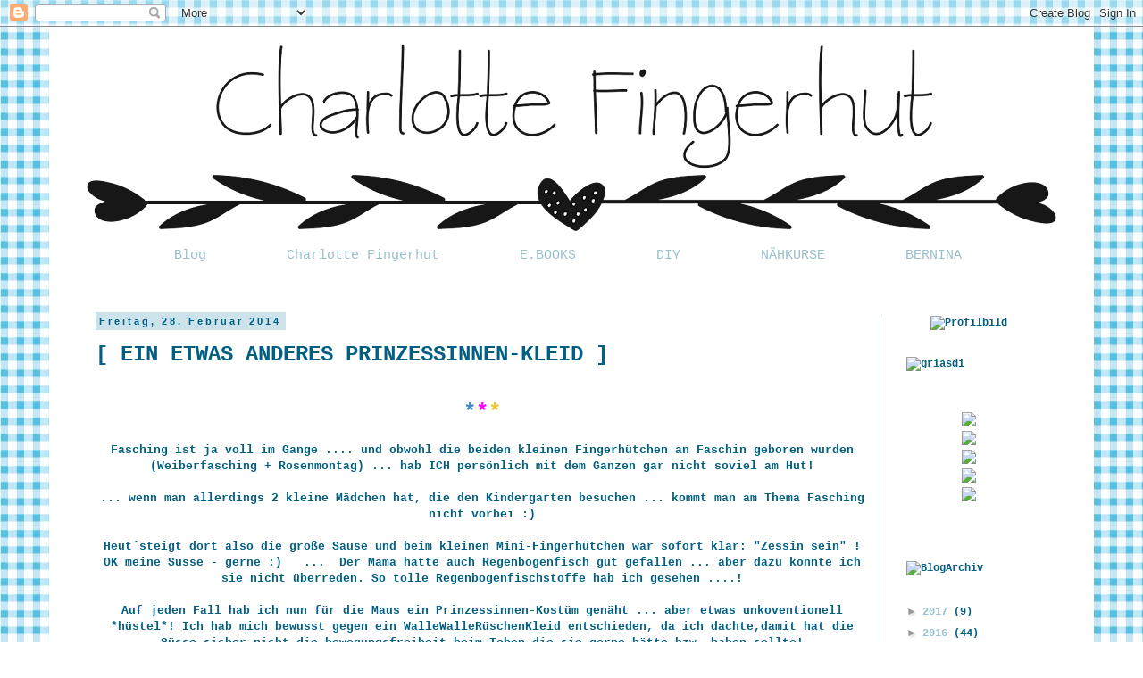

--- FILE ---
content_type: text/html; charset=UTF-8
request_url: https://charlottefingerhut.blogspot.com/2014/02/ein-etwas-anderes-prinzessinnen-kleid.html
body_size: 42383
content:
<!DOCTYPE html>
<html class='v2' dir='ltr' lang='de'>
<head>
<link href='https://www.blogger.com/static/v1/widgets/335934321-css_bundle_v2.css' rel='stylesheet' type='text/css'/>
<meta content='width=1100' name='viewport'/>
<meta content='text/html; charset=UTF-8' http-equiv='Content-Type'/>
<meta content='blogger' name='generator'/>
<link href='https://charlottefingerhut.blogspot.com/favicon.ico' rel='icon' type='image/x-icon'/>
<link href='http://charlottefingerhut.blogspot.com/2014/02/ein-etwas-anderes-prinzessinnen-kleid.html' rel='canonical'/>
<link rel="alternate" type="application/atom+xml" title="Charlotte Fingerhut. - Atom" href="https://charlottefingerhut.blogspot.com/feeds/posts/default" />
<link rel="alternate" type="application/rss+xml" title="Charlotte Fingerhut. - RSS" href="https://charlottefingerhut.blogspot.com/feeds/posts/default?alt=rss" />
<link rel="service.post" type="application/atom+xml" title="Charlotte Fingerhut. - Atom" href="https://www.blogger.com/feeds/4026448382026151877/posts/default" />

<link rel="alternate" type="application/atom+xml" title="Charlotte Fingerhut. - Atom" href="https://charlottefingerhut.blogspot.com/feeds/865024898276714553/comments/default" />
<!--Can't find substitution for tag [blog.ieCssRetrofitLinks]-->
<link href='https://blogger.googleusercontent.com/img/b/R29vZ2xl/AVvXsEiVqo3-f4kYP2vdDh9Ep269Z6XucpOtokhFXlnfiJd4tE-I3VZ7qRAm8vqOwaPFYnz_jEKhoJYvBuLxfZwsYBr40zhoPvnKbARERdxFEkADMjsqOiCjlW-6009wLbSn5GJmhNR0q8HHBBE/s1600/IMG_5578.JPG' rel='image_src'/>
<meta content='http://charlottefingerhut.blogspot.com/2014/02/ein-etwas-anderes-prinzessinnen-kleid.html' property='og:url'/>
<meta content='[ EIN ETWAS ANDERES PRINZESSINNEN-KLEID ]' property='og:title'/>
<meta content=' * * * Fasching ist ja voll im Gange .... und obwohl die beiden kleinen Fingerhütchen an Faschin geboren wurden (Weiberfasching + Rosenmonta...' property='og:description'/>
<meta content='https://blogger.googleusercontent.com/img/b/R29vZ2xl/AVvXsEiVqo3-f4kYP2vdDh9Ep269Z6XucpOtokhFXlnfiJd4tE-I3VZ7qRAm8vqOwaPFYnz_jEKhoJYvBuLxfZwsYBr40zhoPvnKbARERdxFEkADMjsqOiCjlW-6009wLbSn5GJmhNR0q8HHBBE/w1200-h630-p-k-no-nu/IMG_5578.JPG' property='og:image'/>
<title>Charlotte Fingerhut.: [ EIN ETWAS ANDERES PRINZESSINNEN-KLEID ]</title>
<style type='text/css'>@font-face{font-family:'Pacifico';font-style:normal;font-weight:400;font-display:swap;src:url(//fonts.gstatic.com/s/pacifico/v23/FwZY7-Qmy14u9lezJ-6K6MmBp0u-zK4.woff2)format('woff2');unicode-range:U+0460-052F,U+1C80-1C8A,U+20B4,U+2DE0-2DFF,U+A640-A69F,U+FE2E-FE2F;}@font-face{font-family:'Pacifico';font-style:normal;font-weight:400;font-display:swap;src:url(//fonts.gstatic.com/s/pacifico/v23/FwZY7-Qmy14u9lezJ-6D6MmBp0u-zK4.woff2)format('woff2');unicode-range:U+0301,U+0400-045F,U+0490-0491,U+04B0-04B1,U+2116;}@font-face{font-family:'Pacifico';font-style:normal;font-weight:400;font-display:swap;src:url(//fonts.gstatic.com/s/pacifico/v23/FwZY7-Qmy14u9lezJ-6I6MmBp0u-zK4.woff2)format('woff2');unicode-range:U+0102-0103,U+0110-0111,U+0128-0129,U+0168-0169,U+01A0-01A1,U+01AF-01B0,U+0300-0301,U+0303-0304,U+0308-0309,U+0323,U+0329,U+1EA0-1EF9,U+20AB;}@font-face{font-family:'Pacifico';font-style:normal;font-weight:400;font-display:swap;src:url(//fonts.gstatic.com/s/pacifico/v23/FwZY7-Qmy14u9lezJ-6J6MmBp0u-zK4.woff2)format('woff2');unicode-range:U+0100-02BA,U+02BD-02C5,U+02C7-02CC,U+02CE-02D7,U+02DD-02FF,U+0304,U+0308,U+0329,U+1D00-1DBF,U+1E00-1E9F,U+1EF2-1EFF,U+2020,U+20A0-20AB,U+20AD-20C0,U+2113,U+2C60-2C7F,U+A720-A7FF;}@font-face{font-family:'Pacifico';font-style:normal;font-weight:400;font-display:swap;src:url(//fonts.gstatic.com/s/pacifico/v23/FwZY7-Qmy14u9lezJ-6H6MmBp0u-.woff2)format('woff2');unicode-range:U+0000-00FF,U+0131,U+0152-0153,U+02BB-02BC,U+02C6,U+02DA,U+02DC,U+0304,U+0308,U+0329,U+2000-206F,U+20AC,U+2122,U+2191,U+2193,U+2212,U+2215,U+FEFF,U+FFFD;}</style>
<style id='page-skin-1' type='text/css'><!--
/*
-----------------------------------------------
Blogger Template Style
Name:     Simple
Designer: Blogger
URL:      www.blogger.com
----------------------------------------------- */
/* Content
----------------------------------------------- */
body {
font: normal bold 12px 'Courier New', Courier, FreeMono, monospace;
color: #005f83;
background: #ffffff url(//1.bp.blogspot.com/-IKwlidgWoRs/Uo8EuSreTJI/AAAAAAAAHSA/J0PXSXB00ZI/s0/karo_web.jpg) repeat scroll top left;
padding: 0 0 0 0;
}
html body .region-inner {
min-width: 0;
max-width: 100%;
width: auto;
}
h2 {
font-size: 22px;
}
a:link {
text-decoration:none;
color: #99bfcd;
}
a:visited {
text-decoration:none;
color: #99bfcd;
}
a:hover {
text-decoration:underline;
color: #3b6e24;
}
.body-fauxcolumn-outer .fauxcolumn-inner {
background: transparent none repeat scroll top left;
_background-image: none;
}
.body-fauxcolumn-outer .cap-top {
position: absolute;
z-index: 1;
height: 400px;
width: 100%;
}
.body-fauxcolumn-outer .cap-top .cap-left {
width: 100%;
background: transparent none repeat-x scroll top left;
_background-image: none;
}
.content-outer {
-moz-box-shadow: 0 0 0 rgba(0, 0, 0, .15);
-webkit-box-shadow: 0 0 0 rgba(0, 0, 0, .15);
-goog-ms-box-shadow: 0 0 0 #333333;
box-shadow: 0 0 0 rgba(0, 0, 0, .15);
margin-bottom: 1px;
}
.content-inner {
padding: 10px 40px;
}
.content-inner {
background-color: #ffffff;
}
/* Header
----------------------------------------------- */
.header-outer {
background: transparent none repeat-x scroll 0 -400px;
_background-image: none;
}
.Header h1 {
font: normal normal 8px Pacifico;
color: #ffffff;
text-shadow: 0 0 0 rgba(0, 0, 0, .2);
}
.Header h1 a {
color: #ffffff;
}
.Header .description {
font-size: 18px;
color: #274e13;
}
.header-inner .Header .titlewrapper {
padding: 22px 0;
}
.header-inner .Header .descriptionwrapper {
padding: 0 0;
}
/* Tabs
----------------------------------------------- */
.tabs-inner .section:first-child {
border-top: 0 solid #cce3eb;
}
.tabs-inner .section:first-child ul {
margin-top: -1px;
border-top: 1px solid #cce3eb;
border-left: 1px solid #cce3eb;
border-right: 1px solid #cce3eb;
}
.tabs-inner .widget ul {
background: transparent none repeat-x scroll 0 -800px;
_background-image: none;
border-bottom: 1px solid #cce3eb;
margin-top: 0;
margin-left: -30px;
margin-right: -30px;
}
.tabs-inner .widget li a {
display: inline-block;
padding: .6em 1em;
font: normal normal 15px 'Courier New', Courier, FreeMono, monospace;
color: #99bfcd;
border-left: 1px solid #ffffff;
border-right: 1px solid #cce3eb;
}
.tabs-inner .widget li:first-child a {
border-left: none;
}
.tabs-inner .widget li.selected a, .tabs-inner .widget li a:hover {
color: #005f83;
background-color: #ededed;
text-decoration: none;
}
/* Columns
----------------------------------------------- */
.main-outer {
border-top: 0 solid #cce3eb;
}
.fauxcolumn-left-outer .fauxcolumn-inner {
border-right: 1px solid #cce3eb;
}
.fauxcolumn-right-outer .fauxcolumn-inner {
border-left: 1px solid #cce3eb;
}
/* Headings
----------------------------------------------- */
div.widget > h2,
div.widget h2.title {
margin: 0 0 1em 0;
font: normal bold 16px 'Courier New', Courier, FreeMono, monospace;
color: #00719a;
}
/* Widgets
----------------------------------------------- */
.widget .zippy {
color: #979797;
text-shadow: 2px 2px 1px rgba(0, 0, 0, .1);
}
.widget .popular-posts ul {
list-style: none;
}
/* Posts
----------------------------------------------- */
h2.date-header {
font: normal bold 11px Arial, Tahoma, Helvetica, FreeSans, sans-serif;
}
.date-header span {
background-color: #cce3eb;
color: #005f83;
padding: 0.4em;
letter-spacing: 3px;
margin: inherit;
}
.main-inner {
padding-top: 35px;
padding-bottom: 65px;
}
.main-inner .column-center-inner {
padding: 0 0;
}
.main-inner .column-center-inner .section {
margin: 0 1em;
}
.post {
margin: 0 0 45px 0;
}
h3.post-title, .comments h4 {
font: normal bold 24px 'Courier New', Courier, FreeMono, monospace;
margin: .75em 0 0;
}
.post-body {
font-size: 110%;
line-height: 1.4;
position: relative;
}
.post-body img, .post-body .tr-caption-container, .Profile img, .Image img,
.BlogList .item-thumbnail img {
padding: 2px;
background: #ffffff;
border: 1px solid transparent;
-moz-box-shadow: 1px 1px 5px rgba(0, 0, 0, .1);
-webkit-box-shadow: 1px 1px 5px rgba(0, 0, 0, .1);
box-shadow: 1px 1px 5px rgba(0, 0, 0, .1);
}
.post-body img, .post-body .tr-caption-container {
padding: 5px;
}
.post-body .tr-caption-container {
color: #00719a;
}
.post-body .tr-caption-container img {
padding: 0;
background: transparent;
border: none;
-moz-box-shadow: 0 0 0 rgba(0, 0, 0, .1);
-webkit-box-shadow: 0 0 0 rgba(0, 0, 0, .1);
box-shadow: 0 0 0 rgba(0, 0, 0, .1);
}
.post-header {
margin: 0 0 1.5em;
line-height: 1.6;
font-size: 90%;
}
.post-footer {
margin: 20px -2px 0;
padding: 5px 10px;
color: #00719a;
background-color: #cce3eb;
border-bottom: 1px solid #ededed;
line-height: 1.6;
font-size: 90%;
}
#comments .comment-author {
padding-top: 1.5em;
border-top: 1px solid #cce3eb;
background-position: 0 1.5em;
}
#comments .comment-author:first-child {
padding-top: 0;
border-top: none;
}
.avatar-image-container {
margin: .2em 0 0;
}
#comments .avatar-image-container img {
border: 1px solid transparent;
}
/* Comments
----------------------------------------------- */
.comments .comments-content .icon.blog-author {
background-repeat: no-repeat;
background-image: url([data-uri]);
}
.comments .comments-content .loadmore a {
border-top: 1px solid #979797;
border-bottom: 1px solid #979797;
}
.comments .comment-thread.inline-thread {
background-color: #cce3eb;
}
.comments .continue {
border-top: 2px solid #979797;
}
/* Accents
---------------------------------------------- */
.section-columns td.columns-cell {
border-left: 1px solid #cce3eb;
}
.blog-pager {
background: transparent url(//www.blogblog.com/1kt/simple/paging_dot.png) repeat-x scroll top center;
}
.blog-pager-older-link, .home-link,
.blog-pager-newer-link {
background-color: #ffffff;
padding: 5px;
}
.footer-outer {
border-top: 1px dashed #bbbbbb;
}
/* Mobile
----------------------------------------------- */
body.mobile  {
background-size: auto;
}
.mobile .body-fauxcolumn-outer {
background: transparent none repeat scroll top left;
}
.mobile .body-fauxcolumn-outer .cap-top {
background-size: 100% auto;
}
.mobile .content-outer {
-webkit-box-shadow: 0 0 3px rgba(0, 0, 0, .15);
box-shadow: 0 0 3px rgba(0, 0, 0, .15);
}
.mobile .tabs-inner .widget ul {
margin-left: 0;
margin-right: 0;
}
.mobile .post {
margin: 0;
}
.mobile .main-inner .column-center-inner .section {
margin: 0;
}
.mobile .date-header span {
padding: 0.1em 10px;
margin: 0 -10px;
}
.mobile h3.post-title {
margin: 0;
}
.mobile .blog-pager {
background: transparent none no-repeat scroll top center;
}
.mobile .footer-outer {
border-top: none;
}
.mobile .main-inner, .mobile .footer-inner {
background-color: #ffffff;
}
.mobile-index-contents {
color: #005f83;
}
.mobile-link-button {
background-color: #99bfcd;
}
.mobile-link-button a:link, .mobile-link-button a:visited {
color: #ffffff;
}
.mobile .tabs-inner .section:first-child {
border-top: none;
}
.mobile .tabs-inner .PageList .widget-content {
background-color: #ededed;
color: #005f83;
border-top: 1px solid #cce3eb;
border-bottom: 1px solid #cce3eb;
}
.mobile .tabs-inner .PageList .widget-content .pagelist-arrow {
border-left: 1px solid #cce3eb;
}
.tabs-inner .section:first-child ul {
margin-left: 25px;
margin-top: 10px;
margin-bottom: 15px;
border-top: none;
border-left: none;
border-right: none;
}
.tabs-inner .widget ul {
background: transparent none repeat-x scroll 0 -800px;
_background-image: none;
border-bottom: none;
margin-top: 0px;
margin-left: -30px;
margin-right: -30px;
}
.tabs-inner .widget li a {
display: inline-block;
padding: .6em 3em;
border-left: none;
border-right: none;
}
.tabs-inner .widget li:first-child a {
border-left: none;
}
.tabs-inner .widget li.selected a, .tabs-inner .widget li a:hover {
color: #99BFCD;
background-color: #ffffff;
}
.comment-thread ol{
counter-reset: i;
}
.comment-thread ol ol {
counter-reset: ii;
}
.comment-header:before {
content: counter(i,decimal)".";
font-weight: bold;
color: #99bfcd;
counter-increment: i;
float: left;
padding-right: 3px;
}
--></style>
<style id='template-skin-1' type='text/css'><!--
body {
min-width: 1170px;
}
.content-outer, .content-fauxcolumn-outer, .region-inner {
min-width: 1170px;
max-width: 1170px;
_width: 1170px;
}
.main-inner .columns {
padding-left: 0px;
padding-right: 200px;
}
.main-inner .fauxcolumn-center-outer {
left: 0px;
right: 200px;
/* IE6 does not respect left and right together */
_width: expression(this.parentNode.offsetWidth -
parseInt("0px") -
parseInt("200px") + 'px');
}
.main-inner .fauxcolumn-left-outer {
width: 0px;
}
.main-inner .fauxcolumn-right-outer {
width: 200px;
}
.main-inner .column-left-outer {
width: 0px;
right: 100%;
margin-left: -0px;
}
.main-inner .column-right-outer {
width: 200px;
margin-right: -200px;
}
#layout {
min-width: 0;
}
#layout .content-outer {
min-width: 0;
width: 800px;
}
#layout .region-inner {
min-width: 0;
width: auto;
}
body#layout div.add_widget {
padding: 8px;
}
body#layout div.add_widget a {
margin-left: 32px;
}
--></style>
<style>
    body {background-image:url(\/\/1.bp.blogspot.com\/-IKwlidgWoRs\/Uo8EuSreTJI\/AAAAAAAAHSA\/J0PXSXB00ZI\/s0\/karo_web.jpg);}
    
@media (max-width: 200px) { body {background-image:url(\/\/1.bp.blogspot.com\/-IKwlidgWoRs\/Uo8EuSreTJI\/AAAAAAAAHSA\/J0PXSXB00ZI\/w200\/karo_web.jpg);}}
@media (max-width: 400px) and (min-width: 201px) { body {background-image:url(\/\/1.bp.blogspot.com\/-IKwlidgWoRs\/Uo8EuSreTJI\/AAAAAAAAHSA\/J0PXSXB00ZI\/w400\/karo_web.jpg);}}
@media (max-width: 800px) and (min-width: 401px) { body {background-image:url(\/\/1.bp.blogspot.com\/-IKwlidgWoRs\/Uo8EuSreTJI\/AAAAAAAAHSA\/J0PXSXB00ZI\/w800\/karo_web.jpg);}}
@media (max-width: 1200px) and (min-width: 801px) { body {background-image:url(\/\/1.bp.blogspot.com\/-IKwlidgWoRs\/Uo8EuSreTJI\/AAAAAAAAHSA\/J0PXSXB00ZI\/w1200\/karo_web.jpg);}}
/* Last tag covers anything over one higher than the previous max-size cap. */
@media (min-width: 1201px) { body {background-image:url(\/\/1.bp.blogspot.com\/-IKwlidgWoRs\/Uo8EuSreTJI\/AAAAAAAAHSA\/J0PXSXB00ZI\/w1600\/karo_web.jpg);}}
  </style>
<link href='https://www.blogger.com/dyn-css/authorization.css?targetBlogID=4026448382026151877&amp;zx=4eac9e97-45ce-4dc8-b5fe-dbfab4fd6b0b' media='none' onload='if(media!=&#39;all&#39;)media=&#39;all&#39;' rel='stylesheet'/><noscript><link href='https://www.blogger.com/dyn-css/authorization.css?targetBlogID=4026448382026151877&amp;zx=4eac9e97-45ce-4dc8-b5fe-dbfab4fd6b0b' rel='stylesheet'/></noscript>
<meta name='google-adsense-platform-account' content='ca-host-pub-1556223355139109'/>
<meta name='google-adsense-platform-domain' content='blogspot.com'/>

</head>
<body class='loading variant-simplysimple'>
<div class='navbar section' id='navbar' name='Navbar'><div class='widget Navbar' data-version='1' id='Navbar1'><script type="text/javascript">
    function setAttributeOnload(object, attribute, val) {
      if(window.addEventListener) {
        window.addEventListener('load',
          function(){ object[attribute] = val; }, false);
      } else {
        window.attachEvent('onload', function(){ object[attribute] = val; });
      }
    }
  </script>
<div id="navbar-iframe-container"></div>
<script type="text/javascript" src="https://apis.google.com/js/platform.js"></script>
<script type="text/javascript">
      gapi.load("gapi.iframes:gapi.iframes.style.bubble", function() {
        if (gapi.iframes && gapi.iframes.getContext) {
          gapi.iframes.getContext().openChild({
              url: 'https://www.blogger.com/navbar/4026448382026151877?po\x3d865024898276714553\x26origin\x3dhttps://charlottefingerhut.blogspot.com',
              where: document.getElementById("navbar-iframe-container"),
              id: "navbar-iframe"
          });
        }
      });
    </script><script type="text/javascript">
(function() {
var script = document.createElement('script');
script.type = 'text/javascript';
script.src = '//pagead2.googlesyndication.com/pagead/js/google_top_exp.js';
var head = document.getElementsByTagName('head')[0];
if (head) {
head.appendChild(script);
}})();
</script>
</div></div>
<div class='body-fauxcolumns'>
<div class='fauxcolumn-outer body-fauxcolumn-outer'>
<div class='cap-top'>
<div class='cap-left'></div>
<div class='cap-right'></div>
</div>
<div class='fauxborder-left'>
<div class='fauxborder-right'></div>
<div class='fauxcolumn-inner'>
</div>
</div>
<div class='cap-bottom'>
<div class='cap-left'></div>
<div class='cap-right'></div>
</div>
</div>
</div>
<div class='content'>
<div class='content-fauxcolumns'>
<div class='fauxcolumn-outer content-fauxcolumn-outer'>
<div class='cap-top'>
<div class='cap-left'></div>
<div class='cap-right'></div>
</div>
<div class='fauxborder-left'>
<div class='fauxborder-right'></div>
<div class='fauxcolumn-inner'>
</div>
</div>
<div class='cap-bottom'>
<div class='cap-left'></div>
<div class='cap-right'></div>
</div>
</div>
</div>
<div class='content-outer'>
<div class='content-cap-top cap-top'>
<div class='cap-left'></div>
<div class='cap-right'></div>
</div>
<div class='fauxborder-left content-fauxborder-left'>
<div class='fauxborder-right content-fauxborder-right'></div>
<div class='content-inner'>
<header>
<div class='header-outer'>
<div class='header-cap-top cap-top'>
<div class='cap-left'></div>
<div class='cap-right'></div>
</div>
<div class='fauxborder-left header-fauxborder-left'>
<div class='fauxborder-right header-fauxborder-right'></div>
<div class='region-inner header-inner'>
<div class='header section' id='header' name='Header'><div class='widget Header' data-version='1' id='Header1'>
<div id='header-inner'>
<a href='https://charlottefingerhut.blogspot.com/' style='display: block'>
<img alt='Charlotte Fingerhut.' height='219px; ' id='Header1_headerimg' src='https://blogger.googleusercontent.com/img/b/R29vZ2xl/AVvXsEgh7RefvPewfj3-Q6IAkqz5p0PYAfuFLVOkLj1hZFBI3pZ_Bf_8Gw3zE14eGBLUGM5eJgrr7gVqnOwumGlre3o7pN8teykjTP_Upcg0Qb0KZWk_H0ivdh3oKujAMer28pqBenDAED1dnUU/s1090/Logo+Charlotte+Fingerhut+Black_White+dots.png' style='display: block' width='1090px; '/>
</a>
</div>
</div></div>
</div>
</div>
<div class='header-cap-bottom cap-bottom'>
<div class='cap-left'></div>
<div class='cap-right'></div>
</div>
</div>
</header>
<div class='tabs-outer'>
<div class='tabs-cap-top cap-top'>
<div class='cap-left'></div>
<div class='cap-right'></div>
</div>
<div class='fauxborder-left tabs-fauxborder-left'>
<div class='fauxborder-right tabs-fauxborder-right'></div>
<div class='region-inner tabs-inner'>
<div class='tabs section' id='crosscol' name='Spaltenübergreifend'><div class='widget PageList' data-version='1' id='PageList1'>
<div class='widget-content'>
<ul>
<li>
<a href='https://charlottefingerhut.blogspot.com/'>Blog</a>
</li>
<li>
<a href='https://charlottefingerhut.blogspot.com/p/uber-charlotte-fingerhut.html'>Charlotte Fingerhut</a>
</li>
<li>
<a href='https://charlottefingerhut.blogspot.com/p/charlotte-fingerhut-bei-farbenmix.html'>E.BOOKS</a>
</li>
<li>
<a href='https://charlottefingerhut.blogspot.com/p/diy.html'>DIY</a>
</li>
<li>
<a href='https://charlottefingerhut.blogspot.com/p/nahkurse.html'>NÄHKURSE</a>
</li>
<li>
<a href='https://charlottefingerhut.blogspot.com/p/charlotte-fingerhut-bei-bernina.html'>BERNINA</a>
</li>
</ul>
<div class='clear'></div>
</div>
</div></div>
<div class='tabs no-items section' id='crosscol-overflow' name='Cross-Column 2'></div>
</div>
</div>
<div class='tabs-cap-bottom cap-bottom'>
<div class='cap-left'></div>
<div class='cap-right'></div>
</div>
</div>
<div class='main-outer'>
<div class='main-cap-top cap-top'>
<div class='cap-left'></div>
<div class='cap-right'></div>
</div>
<div class='fauxborder-left main-fauxborder-left'>
<div class='fauxborder-right main-fauxborder-right'></div>
<div class='region-inner main-inner'>
<div class='columns fauxcolumns'>
<div class='fauxcolumn-outer fauxcolumn-center-outer'>
<div class='cap-top'>
<div class='cap-left'></div>
<div class='cap-right'></div>
</div>
<div class='fauxborder-left'>
<div class='fauxborder-right'></div>
<div class='fauxcolumn-inner'>
</div>
</div>
<div class='cap-bottom'>
<div class='cap-left'></div>
<div class='cap-right'></div>
</div>
</div>
<div class='fauxcolumn-outer fauxcolumn-left-outer'>
<div class='cap-top'>
<div class='cap-left'></div>
<div class='cap-right'></div>
</div>
<div class='fauxborder-left'>
<div class='fauxborder-right'></div>
<div class='fauxcolumn-inner'>
</div>
</div>
<div class='cap-bottom'>
<div class='cap-left'></div>
<div class='cap-right'></div>
</div>
</div>
<div class='fauxcolumn-outer fauxcolumn-right-outer'>
<div class='cap-top'>
<div class='cap-left'></div>
<div class='cap-right'></div>
</div>
<div class='fauxborder-left'>
<div class='fauxborder-right'></div>
<div class='fauxcolumn-inner'>
</div>
</div>
<div class='cap-bottom'>
<div class='cap-left'></div>
<div class='cap-right'></div>
</div>
</div>
<!-- corrects IE6 width calculation -->
<div class='columns-inner'>
<div class='column-center-outer'>
<div class='column-center-inner'>
<div class='main section' id='main' name='Hauptbereich'><div class='widget Blog' data-version='1' id='Blog1'>
<div class='blog-posts hfeed'>

          <div class="date-outer">
        
<h2 class='date-header'><span>Freitag, 28. Februar 2014</span></h2>

          <div class="date-posts">
        
<div class='post-outer'>
<div class='post hentry' itemprop='blogPost' itemscope='itemscope' itemtype='http://schema.org/BlogPosting'>
<meta content='https://blogger.googleusercontent.com/img/b/R29vZ2xl/AVvXsEiVqo3-f4kYP2vdDh9Ep269Z6XucpOtokhFXlnfiJd4tE-I3VZ7qRAm8vqOwaPFYnz_jEKhoJYvBuLxfZwsYBr40zhoPvnKbARERdxFEkADMjsqOiCjlW-6009wLbSn5GJmhNR0q8HHBBE/s1600/IMG_5578.JPG' itemprop='image_url'/>
<meta content='4026448382026151877' itemprop='blogId'/>
<meta content='865024898276714553' itemprop='postId'/>
<a name='865024898276714553'></a>
<h3 class='post-title entry-title' itemprop='name'>
[ EIN ETWAS ANDERES PRINZESSINNEN-KLEID ]
</h3>
<div class='post-header'>
<div class='post-header-line-1'></div>
</div>
<div class='post-body entry-content' id='post-body-865024898276714553' itemprop='description articleBody'>
<br /><div style="text-align: center;">
<span style="color: magenta;"><span style="font-size: x-large;"><span style="color: #3d85c6;">*</span>*<span style="color: #f1c232;">*</span></span></span><br /><br />Fasching ist ja voll im Gange .... und obwohl die beiden kleinen Fingerhütchen an Faschin geboren wurden (Weiberfasching + Rosenmontag) ... hab ICH persönlich mit dem Ganzen gar nicht soviel am Hut!<br /><br />... wenn man allerdings 2 kleine Mädchen hat, die den Kindergarten besuchen ... kommt man am Thema Fasching nicht vorbei :)<br /><br />Heut&#180;steigt dort also die große Sause und beim kleinen Mini-Fingerhütchen war sofort klar: "Zessin sein" !<br />OK meine Süsse - gerne :)&nbsp;&nbsp; ...&nbsp; Der Mama hätte auch Regenbogenfisch gut gefallen ... aber dazu konnte ich sie nicht überreden. So tolle Regenbogenfischstoffe hab ich gesehen ....!<br /><br />Auf jeden Fall hab ich nun für die Maus ein Prinzessinnen-Kostüm genäht ... aber etwas unkoventionell *hüstel*! Ich hab mich bewusst gegen ein WalleWalleRüschenKleid entschieden, da ich dachte,damit hat die Süsse sicher nicht die bewegungsfreiheit beim Toben die sie gerne hätte bzw. haben sollte!<br /><br />Daher hab ich einfach ein 2-lagiges , ganz einfaches Rockerl genäht. Als Oberrock hab ich türkisfarbenen Pailletten-Glitzer-Samt verwendet ... (das könnt fast als Regenbogenfischrock durchgehen *g*) und als Unterrock hab ich einfach zartrosa farbenen Tüll angenäht. Rosa Bündchen dran - fertig!<br /><br />Dazu hab ich ein schlichtes Basic Shirt genäht und die lustig schräge Prinzessin.Sausewind aufgestickt!<br />Für die Ärmel hab ich diesen herrlich schönen&nbsp; weißen Jersey mit Tupfen in allen regenbogenfarben verwendet! Die Rückseite ist türkis-weiß geringelt ... und mit einem "Sausewind" versehen!<br />Als Schnitt hab ich den gleichen wie auch beim <a href="http://charlottefingerhut.blogspot.de/2014/02/owls-garden-fruhlingsshirt.html">Frühlingsshirt</a> verwendet. <br /><br />Zum ersten Mal hab ich mich auch getraut meine neue Cover einzusetzen ... also nicht nur an Probestücken sondern so "richtig" an einem "echten" Shirt *lach* ... Würd sagen, es besteht noch Übungsbedarf :)<br /><br />Eigentlich sollte es noch eine passende Stoffkrone geben. In der neuen <a href="http://de.dawanda.com/shop/Sinabambina-Stoffsucht/2183214-sonstiges">B*Inspired</a> ist da ein toller Schnitt drin ... aber mangels Zeit, darf nun eine goldene Kaufkrone mit pinken Perlen ihren Dienst erbringen *g*<br /><br /><span style="color: #f1c232;"><span style="font-size: x-large;">*</span></span><br /><br /><br /><a href="https://blogger.googleusercontent.com/img/b/R29vZ2xl/AVvXsEiVqo3-f4kYP2vdDh9Ep269Z6XucpOtokhFXlnfiJd4tE-I3VZ7qRAm8vqOwaPFYnz_jEKhoJYvBuLxfZwsYBr40zhoPvnKbARERdxFEkADMjsqOiCjlW-6009wLbSn5GJmhNR0q8HHBBE/s1600/IMG_5578.JPG" imageanchor="1" style="margin-left: 1em; margin-right: 1em;"><img border="0" height="640" src="https://blogger.googleusercontent.com/img/b/R29vZ2xl/AVvXsEiVqo3-f4kYP2vdDh9Ep269Z6XucpOtokhFXlnfiJd4tE-I3VZ7qRAm8vqOwaPFYnz_jEKhoJYvBuLxfZwsYBr40zhoPvnKbARERdxFEkADMjsqOiCjlW-6009wLbSn5GJmhNR0q8HHBBE/s1600/IMG_5578.JPG" width="468" /></a><br /><br /><a href="https://blogger.googleusercontent.com/img/b/R29vZ2xl/AVvXsEgGF2DHMpJZk4zbLT8-wACEqcr6tYHu_ngaNI2ssnlm9dtv_Wd7sv4EZTqy5ufweuw-ug3amWcH2n-3k1DbTBO08SfCdyNRSYkOpCm_oguUJiHb15rcQtnAlF80QkGd7OHTk1fYbC87zjs/s1600/IMG_5590.JPG" imageanchor="1" style="margin-left: 1em; margin-right: 1em;"><img border="0" height="640" src="https://blogger.googleusercontent.com/img/b/R29vZ2xl/AVvXsEgGF2DHMpJZk4zbLT8-wACEqcr6tYHu_ngaNI2ssnlm9dtv_Wd7sv4EZTqy5ufweuw-ug3amWcH2n-3k1DbTBO08SfCdyNRSYkOpCm_oguUJiHb15rcQtnAlF80QkGd7OHTk1fYbC87zjs/s1600/IMG_5590.JPG" width="348" /></a><br /><br /><a href="https://blogger.googleusercontent.com/img/b/R29vZ2xl/AVvXsEiRwbQKY9b3lWRz5rsz-hLqJMqruAgx89RW6TA_M_UBNCDvxlfJqFQd_CgiRW4dyD1nvyYp5B2jzhx1yMrCvlFYPepgcOO0oMEQ-MirZ_hQzx6OF9DVtnspWkvjoahfxdC5g178qukTg9M/s1600/IMG_5581.JPG" imageanchor="1" style="margin-left: 1em; margin-right: 1em;"><img border="0" height="467" src="https://blogger.googleusercontent.com/img/b/R29vZ2xl/AVvXsEiRwbQKY9b3lWRz5rsz-hLqJMqruAgx89RW6TA_M_UBNCDvxlfJqFQd_CgiRW4dyD1nvyYp5B2jzhx1yMrCvlFYPepgcOO0oMEQ-MirZ_hQzx6OF9DVtnspWkvjoahfxdC5g178qukTg9M/s1600/IMG_5581.JPG" width="640" /></a><br /><br /><a href="https://blogger.googleusercontent.com/img/b/R29vZ2xl/AVvXsEiUQroM3ZsfvxRVtiXpGkpFAFTFPP9zZM7VqW_CXPb9HwPP2eikIUQIaK27BglAuAVuvytdL2aJtOB-VArfcKHSTBREbVNdGlC4lesiFx_aBpTsQI5rFEgTplR2oZHNafXwrc6skjkKhmo/s1600/IMG_5582.JPG" imageanchor="1" style="margin-left: 1em; margin-right: 1em;"><img border="0" height="452" src="https://blogger.googleusercontent.com/img/b/R29vZ2xl/AVvXsEiUQroM3ZsfvxRVtiXpGkpFAFTFPP9zZM7VqW_CXPb9HwPP2eikIUQIaK27BglAuAVuvytdL2aJtOB-VArfcKHSTBREbVNdGlC4lesiFx_aBpTsQI5rFEgTplR2oZHNafXwrc6skjkKhmo/s1600/IMG_5582.JPG" width="640" /></a><br /><br /><a href="https://blogger.googleusercontent.com/img/b/R29vZ2xl/AVvXsEgoCytJJXSQzhE5Fr4yAp_Ov45RlrOSIsPgREtguGoflrbGxwHHIyynRicMsMTa6ogg5v2nE296BA62IsBUus72yrX8QofWv-ObDomtQxatSZrtDqQPRsB53UZWtEt0kUIjiYhaYH9rghQ/s1600/IMG_5587.JPG" imageanchor="1" style="margin-left: 1em; margin-right: 1em;"><img border="0" height="360" src="https://blogger.googleusercontent.com/img/b/R29vZ2xl/AVvXsEgoCytJJXSQzhE5Fr4yAp_Ov45RlrOSIsPgREtguGoflrbGxwHHIyynRicMsMTa6ogg5v2nE296BA62IsBUus72yrX8QofWv-ObDomtQxatSZrtDqQPRsB53UZWtEt0kUIjiYhaYH9rghQ/s1600/IMG_5587.JPG" width="640" /></a><br /><br /><a href="https://blogger.googleusercontent.com/img/b/R29vZ2xl/AVvXsEiaqanxnREOmPnc0lXaUI865QHa5ZqStN-yFk8lokMjFTnVWAJYRQMWlfjY-mpbdhCfakAVSuseQJdn8KtW_A2JTRBPQTTwTfomqZq-Kbw544H0cM6W1pbq5SmMMt4PKZPaShuQhafnnGA/s1600/IMG_5589.JPG" imageanchor="1" style="margin-left: 1em; margin-right: 1em;"><img border="0" height="640" src="https://blogger.googleusercontent.com/img/b/R29vZ2xl/AVvXsEiaqanxnREOmPnc0lXaUI865QHa5ZqStN-yFk8lokMjFTnVWAJYRQMWlfjY-mpbdhCfakAVSuseQJdn8KtW_A2JTRBPQTTwTfomqZq-Kbw544H0cM6W1pbq5SmMMt4PKZPaShuQhafnnGA/s1600/IMG_5589.JPG" width="406" /></a><br /><br /><br />&nbsp; <br /><a href="https://blogger.googleusercontent.com/img/b/R29vZ2xl/AVvXsEgZY3iGTQhfrBmKAXP0BOJEQQliAfeVI7A8_p9ze8HK10NzB5Ip2uGS3exHZXVDeYVbX7V2clqUggAnBZ52imlQL3JIEfczrK0Yl3tMjnS1kUGQZBmkjGi_Q657hRWp2-go9doKKo0owAY/s1600/herz_transparent.png" imageanchor="1" style="margin-left: 1em; margin-right: 1em;"><img border="0" src="https://blogger.googleusercontent.com/img/b/R29vZ2xl/AVvXsEgZY3iGTQhfrBmKAXP0BOJEQQliAfeVI7A8_p9ze8HK10NzB5Ip2uGS3exHZXVDeYVbX7V2clqUggAnBZ52imlQL3JIEfczrK0Yl3tMjnS1kUGQZBmkjGi_Q657hRWp2-go9doKKo0owAY/s1600/herz_transparent.png" /></a></div>
<div style="text-align: center;">
</div>
<div style="text-align: center;">
<br />&nbsp;</div>
<div style="text-align: center;">
&nbsp;</div>
<div style="text-align: center;">
Als die künftige Prinzessin heut Morgen ihr "Kostüm" in den Händen hielt .. hachz .. ich sage Euch .. das Schönste für Mamis ist einfach das Funkeln und Strahlen glücklicher Kinderaugen!!!!<br />.... und weil ich eigentlich gar kein Faschingsfan bin, ich mich aber unheimlich mit meiner Prinzessin mitgefreut habe .. ist dieser Beitrag eindeutig was für den <a href="http://www.freutag.blogspot.de/2014/02/freutag-41.html">Freutag</a>!<br /><br />Ich wünsch Euch ein tolles (Faschings-)Wochenende!<br />Bei mir wirds eher ein Näh-und-Vorbereitungswochenende ... die Prinzessin feiert nächste Woche ihren 3.Geburtstag!<br /><br />Alles Liebe<br /><br /><a href="https://blogger.googleusercontent.com/img/b/R29vZ2xl/AVvXsEjM97NmM-KtUfZmGiQguaPzzTVQSFGVoRrwR-Rc68IwZ7iZnVwVpg23a8YIIWOOC0PJleIzdPMtFGIpSvrbWo5Uq2CvC6RsWkQHrHIbGllnTIFiKR4pyYLLR2zrQm3AIWRjHAFPWqV7ep8/s1600/marina_gross.png" imageanchor="1" style="margin-left: 1em; margin-right: 1em;"><img border="0" src="https://blogger.googleusercontent.com/img/b/R29vZ2xl/AVvXsEjM97NmM-KtUfZmGiQguaPzzTVQSFGVoRrwR-Rc68IwZ7iZnVwVpg23a8YIIWOOC0PJleIzdPMtFGIpSvrbWo5Uq2CvC6RsWkQHrHIbGllnTIFiKR4pyYLLR2zrQm3AIWRjHAFPWqV7ep8/s1600/marina_gross.png" /></a></div>
<br />
<br />
<br />
<div style='clear: both;'></div>
</div>
<div class='post-footer'>
<div class='post-footer-line post-footer-line-1'><span class='post-author vcard'>
Eingestellt von
<span class='fn' itemprop='author' itemscope='itemscope' itemtype='http://schema.org/Person'>
<meta content='https://www.blogger.com/profile/08974888503147133720' itemprop='url'/>
<a class='g-profile' href='https://www.blogger.com/profile/08974888503147133720' rel='author' title='author profile'>
<span itemprop='name'>Marina</span>
</a>
</span>
</span>
<span class='post-timestamp'>
um
<meta content='http://charlottefingerhut.blogspot.com/2014/02/ein-etwas-anderes-prinzessinnen-kleid.html' itemprop='url'/>
<a class='timestamp-link' href='https://charlottefingerhut.blogspot.com/2014/02/ein-etwas-anderes-prinzessinnen-kleid.html' rel='bookmark' title='permanent link'><abbr class='published' itemprop='datePublished' title='2014-02-28T09:37:00+01:00'>09:37</abbr></a>
</span>
<span class='post-comment-link'>
</span>
<span class='post-icons'>
<span class='item-control blog-admin pid-1820336655'>
<a href='https://www.blogger.com/post-edit.g?blogID=4026448382026151877&postID=865024898276714553&from=pencil' title='Post bearbeiten'>
<img alt='' class='icon-action' height='18' src='https://resources.blogblog.com/img/icon18_edit_allbkg.gif' width='18'/>
</a>
</span>
</span>
<div class='post-share-buttons goog-inline-block'>
<a class='goog-inline-block share-button sb-email' href='https://www.blogger.com/share-post.g?blogID=4026448382026151877&postID=865024898276714553&target=email' target='_blank' title='Diesen Post per E-Mail versenden'><span class='share-button-link-text'>Diesen Post per E-Mail versenden</span></a><a class='goog-inline-block share-button sb-blog' href='https://www.blogger.com/share-post.g?blogID=4026448382026151877&postID=865024898276714553&target=blog' onclick='window.open(this.href, "_blank", "height=270,width=475"); return false;' target='_blank' title='BlogThis!'><span class='share-button-link-text'>BlogThis!</span></a><a class='goog-inline-block share-button sb-twitter' href='https://www.blogger.com/share-post.g?blogID=4026448382026151877&postID=865024898276714553&target=twitter' target='_blank' title='Auf X teilen'><span class='share-button-link-text'>Auf X teilen</span></a><a class='goog-inline-block share-button sb-facebook' href='https://www.blogger.com/share-post.g?blogID=4026448382026151877&postID=865024898276714553&target=facebook' onclick='window.open(this.href, "_blank", "height=430,width=640"); return false;' target='_blank' title='In Facebook freigeben'><span class='share-button-link-text'>In Facebook freigeben</span></a><a class='goog-inline-block share-button sb-pinterest' href='https://www.blogger.com/share-post.g?blogID=4026448382026151877&postID=865024898276714553&target=pinterest' target='_blank' title='Auf Pinterest teilen'><span class='share-button-link-text'>Auf Pinterest teilen</span></a>
</div>
</div>
<div class='post-footer-line post-footer-line-2'><span class='post-labels'>
Labels:
<a href='https://charlottefingerhut.blogspot.com/search/label/Freutag' rel='tag'>Freutag</a>,
<a href='https://charlottefingerhut.blogspot.com/search/label/gen%C3%A4ht' rel='tag'>genäht</a>,
<a href='https://charlottefingerhut.blogspot.com/search/label/gestickt' rel='tag'>gestickt</a>,
<a href='https://charlottefingerhut.blogspot.com/search/label/herbst%2Fwinter%202013%202014' rel='tag'>herbst/winter 2013 2014</a>,
<a href='https://charlottefingerhut.blogspot.com/search/label/kost%C3%BCm' rel='tag'>kostüm</a>,
<a href='https://charlottefingerhut.blogspot.com/search/label/Lillesol%20und%20%20Pelle' rel='tag'>Lillesol und  Pelle</a>,
<a href='https://charlottefingerhut.blogspot.com/search/label/m%C3%A4dchenmode' rel='tag'>mädchenmode</a>,
<a href='https://charlottefingerhut.blogspot.com/search/label/prinzessin' rel='tag'>prinzessin</a>,
<a href='https://charlottefingerhut.blogspot.com/search/label/rock' rel='tag'>rock</a>,
<a href='https://charlottefingerhut.blogspot.com/search/label/shirt' rel='tag'>shirt</a>
</span>
</div>
<div class='post-footer-line post-footer-line-3'><span class='post-location'>
</span>
</div>
</div>
</div>
<div class='comments' id='comments'>
<a name='comments'></a>
<h4>11 Kommentare:</h4>
<div class='comments-content'>
<script async='async' src='' type='text/javascript'></script>
<script type='text/javascript'>
    (function() {
      var items = null;
      var msgs = null;
      var config = {};

// <![CDATA[
      var cursor = null;
      if (items && items.length > 0) {
        cursor = parseInt(items[items.length - 1].timestamp) + 1;
      }

      var bodyFromEntry = function(entry) {
        var text = (entry &&
                    ((entry.content && entry.content.$t) ||
                     (entry.summary && entry.summary.$t))) ||
            '';
        if (entry && entry.gd$extendedProperty) {
          for (var k in entry.gd$extendedProperty) {
            if (entry.gd$extendedProperty[k].name == 'blogger.contentRemoved') {
              return '<span class="deleted-comment">' + text + '</span>';
            }
          }
        }
        return text;
      }

      var parse = function(data) {
        cursor = null;
        var comments = [];
        if (data && data.feed && data.feed.entry) {
          for (var i = 0, entry; entry = data.feed.entry[i]; i++) {
            var comment = {};
            // comment ID, parsed out of the original id format
            var id = /blog-(\d+).post-(\d+)/.exec(entry.id.$t);
            comment.id = id ? id[2] : null;
            comment.body = bodyFromEntry(entry);
            comment.timestamp = Date.parse(entry.published.$t) + '';
            if (entry.author && entry.author.constructor === Array) {
              var auth = entry.author[0];
              if (auth) {
                comment.author = {
                  name: (auth.name ? auth.name.$t : undefined),
                  profileUrl: (auth.uri ? auth.uri.$t : undefined),
                  avatarUrl: (auth.gd$image ? auth.gd$image.src : undefined)
                };
              }
            }
            if (entry.link) {
              if (entry.link[2]) {
                comment.link = comment.permalink = entry.link[2].href;
              }
              if (entry.link[3]) {
                var pid = /.*comments\/default\/(\d+)\?.*/.exec(entry.link[3].href);
                if (pid && pid[1]) {
                  comment.parentId = pid[1];
                }
              }
            }
            comment.deleteclass = 'item-control blog-admin';
            if (entry.gd$extendedProperty) {
              for (var k in entry.gd$extendedProperty) {
                if (entry.gd$extendedProperty[k].name == 'blogger.itemClass') {
                  comment.deleteclass += ' ' + entry.gd$extendedProperty[k].value;
                } else if (entry.gd$extendedProperty[k].name == 'blogger.displayTime') {
                  comment.displayTime = entry.gd$extendedProperty[k].value;
                }
              }
            }
            comments.push(comment);
          }
        }
        return comments;
      };

      var paginator = function(callback) {
        if (hasMore()) {
          var url = config.feed + '?alt=json&v=2&orderby=published&reverse=false&max-results=50';
          if (cursor) {
            url += '&published-min=' + new Date(cursor).toISOString();
          }
          window.bloggercomments = function(data) {
            var parsed = parse(data);
            cursor = parsed.length < 50 ? null
                : parseInt(parsed[parsed.length - 1].timestamp) + 1
            callback(parsed);
            window.bloggercomments = null;
          }
          url += '&callback=bloggercomments';
          var script = document.createElement('script');
          script.type = 'text/javascript';
          script.src = url;
          document.getElementsByTagName('head')[0].appendChild(script);
        }
      };
      var hasMore = function() {
        return !!cursor;
      };
      var getMeta = function(key, comment) {
        if ('iswriter' == key) {
          var matches = !!comment.author
              && comment.author.name == config.authorName
              && comment.author.profileUrl == config.authorUrl;
          return matches ? 'true' : '';
        } else if ('deletelink' == key) {
          return config.baseUri + '/comment/delete/'
               + config.blogId + '/' + comment.id;
        } else if ('deleteclass' == key) {
          return comment.deleteclass;
        }
        return '';
      };

      var replybox = null;
      var replyUrlParts = null;
      var replyParent = undefined;

      var onReply = function(commentId, domId) {
        if (replybox == null) {
          // lazily cache replybox, and adjust to suit this style:
          replybox = document.getElementById('comment-editor');
          if (replybox != null) {
            replybox.height = '250px';
            replybox.style.display = 'block';
            replyUrlParts = replybox.src.split('#');
          }
        }
        if (replybox && (commentId !== replyParent)) {
          replybox.src = '';
          document.getElementById(domId).insertBefore(replybox, null);
          replybox.src = replyUrlParts[0]
              + (commentId ? '&parentID=' + commentId : '')
              + '#' + replyUrlParts[1];
          replyParent = commentId;
        }
      };

      var hash = (window.location.hash || '#').substring(1);
      var startThread, targetComment;
      if (/^comment-form_/.test(hash)) {
        startThread = hash.substring('comment-form_'.length);
      } else if (/^c[0-9]+$/.test(hash)) {
        targetComment = hash.substring(1);
      }

      // Configure commenting API:
      var configJso = {
        'maxDepth': config.maxThreadDepth
      };
      var provider = {
        'id': config.postId,
        'data': items,
        'loadNext': paginator,
        'hasMore': hasMore,
        'getMeta': getMeta,
        'onReply': onReply,
        'rendered': true,
        'initComment': targetComment,
        'initReplyThread': startThread,
        'config': configJso,
        'messages': msgs
      };

      var render = function() {
        if (window.goog && window.goog.comments) {
          var holder = document.getElementById('comment-holder');
          window.goog.comments.render(holder, provider);
        }
      };

      // render now, or queue to render when library loads:
      if (window.goog && window.goog.comments) {
        render();
      } else {
        window.goog = window.goog || {};
        window.goog.comments = window.goog.comments || {};
        window.goog.comments.loadQueue = window.goog.comments.loadQueue || [];
        window.goog.comments.loadQueue.push(render);
      }
    })();
// ]]>
  </script>
<div id='comment-holder'>
<div class="comment-thread toplevel-thread"><ol id="top-ra"><li class="comment" id="c3224435977722330831"><div class="avatar-image-container"><img src="//www.blogger.com/img/blogger_logo_round_35.png" alt=""/></div><div class="comment-block"><div class="comment-header"><cite class="user"><a href="https://www.blogger.com/profile/16639250808757599754" rel="nofollow">Unknown</a></cite><span class="icon user "></span><span class="datetime secondary-text"><a rel="nofollow" href="https://charlottefingerhut.blogspot.com/2014/02/ein-etwas-anderes-prinzessinnen-kleid.html?showComment=1393577466047#c3224435977722330831">28. Februar 2014 um 09:51</a></span></div><p class="comment-content">Oh ... wie süß Dein Fingerhütchen ausschaut ... eine wahre Prinzessin! Ja, nichts auf der Welt ist schöner als strahlende Kinderaugen!<br><br>Liebe Grüße<br>Sandy</p><span class="comment-actions secondary-text"><a class="comment-reply" target="_self" data-comment-id="3224435977722330831">Antworten</a><span class="item-control blog-admin blog-admin pid-985930626"><a target="_self" href="https://www.blogger.com/comment/delete/4026448382026151877/3224435977722330831">Löschen</a></span></span></div><div class="comment-replies"><div id="c3224435977722330831-rt" class="comment-thread inline-thread hidden"><span class="thread-toggle thread-expanded"><span class="thread-arrow"></span><span class="thread-count"><a target="_self">Antworten</a></span></span><ol id="c3224435977722330831-ra" class="thread-chrome thread-expanded"><div></div><div id="c3224435977722330831-continue" class="continue"><a class="comment-reply" target="_self" data-comment-id="3224435977722330831">Antworten</a></div></ol></div></div><div class="comment-replybox-single" id="c3224435977722330831-ce"></div></li><li class="comment" id="c7821035503571406325"><div class="avatar-image-container"><img src="//blogger.googleusercontent.com/img/b/R29vZ2xl/AVvXsEiHbZUw_8VGegsCCK4suLbHuyzG41WhyMKECRSysbtndYVPdMVogDDYFEYrf7oEusgU46PbyAzfSZEf1WzlyuJd33LP_19zxbALDGCYklalOM2BHlU2x3ugoodwCWlyZNc/s45-c/*" alt=""/></div><div class="comment-block"><div class="comment-header"><cite class="user"><a href="https://www.blogger.com/profile/02560107821359442761" rel="nofollow">Buntes-Kleinwerk</a></cite><span class="icon user "></span><span class="datetime secondary-text"><a rel="nofollow" href="https://charlottefingerhut.blogspot.com/2014/02/ein-etwas-anderes-prinzessinnen-kleid.html?showComment=1393577835588#c7821035503571406325">28. Februar 2014 um 09:57</a></span></div><p class="comment-content">Der Prinzessin Fingerhut steht ihr Kostüm hervorragend:) Fast schon zu schade nur für den Karneval...<br>Viel Vergnügen bei den Geburtstagsvorbereitungen und viele liebe Grüße<br>Katja</p><span class="comment-actions secondary-text"><a class="comment-reply" target="_self" data-comment-id="7821035503571406325">Antworten</a><span class="item-control blog-admin blog-admin pid-323554028"><a target="_self" href="https://www.blogger.com/comment/delete/4026448382026151877/7821035503571406325">Löschen</a></span></span></div><div class="comment-replies"><div id="c7821035503571406325-rt" class="comment-thread inline-thread hidden"><span class="thread-toggle thread-expanded"><span class="thread-arrow"></span><span class="thread-count"><a target="_self">Antworten</a></span></span><ol id="c7821035503571406325-ra" class="thread-chrome thread-expanded"><div></div><div id="c7821035503571406325-continue" class="continue"><a class="comment-reply" target="_self" data-comment-id="7821035503571406325">Antworten</a></div></ol></div></div><div class="comment-replybox-single" id="c7821035503571406325-ce"></div></li><li class="comment" id="c2564561164739781802"><div class="avatar-image-container"><img src="//blogger.googleusercontent.com/img/b/R29vZ2xl/AVvXsEglHxRqd92NYTvKJRRC4ZQSzIPWU9qxcrN6n-RYcURzUreYG6ZQwSUGACAz5hyphenhyphennoBaESQ2GGUnKTSPSadEPPKl23V8qxjB6cFxLGg0DwM9MgPRMNh-jw5J-1aCiSUMUQQ/s45-c/*" alt=""/></div><div class="comment-block"><div class="comment-header"><cite class="user"><a href="https://www.blogger.com/profile/09659400050312471960" rel="nofollow">Lyndywyn</a></cite><span class="icon user "></span><span class="datetime secondary-text"><a rel="nofollow" href="https://charlottefingerhut.blogspot.com/2014/02/ein-etwas-anderes-prinzessinnen-kleid.html?showComment=1393578831579#c2564561164739781802">28. Februar 2014 um 10:13</a></span></div><p class="comment-content">Oh das ist ja süß geworden! Und das Shirt geht meiner Meinung nach auch noch nach Karneval! :)<br>Lg</p><span class="comment-actions secondary-text"><a class="comment-reply" target="_self" data-comment-id="2564561164739781802">Antworten</a><span class="item-control blog-admin blog-admin pid-15343496"><a target="_self" href="https://www.blogger.com/comment/delete/4026448382026151877/2564561164739781802">Löschen</a></span></span></div><div class="comment-replies"><div id="c2564561164739781802-rt" class="comment-thread inline-thread hidden"><span class="thread-toggle thread-expanded"><span class="thread-arrow"></span><span class="thread-count"><a target="_self">Antworten</a></span></span><ol id="c2564561164739781802-ra" class="thread-chrome thread-expanded"><div></div><div id="c2564561164739781802-continue" class="continue"><a class="comment-reply" target="_self" data-comment-id="2564561164739781802">Antworten</a></div></ol></div></div><div class="comment-replybox-single" id="c2564561164739781802-ce"></div></li><li class="comment" id="c5386793908458153364"><div class="avatar-image-container"><img src="//blogger.googleusercontent.com/img/b/R29vZ2xl/AVvXsEhMFakYGRjXmooleBWdH-MteeRXMkpIW8qC5l_qNjw6YM-2yLu5tn-nPNOQhMHupdfDUrop0bWyKmkbu6YMrxU0Ompk1foyFWBZ_b2jqxUW1WxI1AQWPnlXaP3PSqI0Mg/s45-c/Apr+16+2.jpg" alt=""/></div><div class="comment-block"><div class="comment-header"><cite class="user"><a href="https://www.blogger.com/profile/15064773317389983700" rel="nofollow">Marion (SiMa)</a></cite><span class="icon user "></span><span class="datetime secondary-text"><a rel="nofollow" href="https://charlottefingerhut.blogspot.com/2014/02/ein-etwas-anderes-prinzessinnen-kleid.html?showComment=1393606978861#c5386793908458153364">28. Februar 2014 um 18:02</a></span></div><p class="comment-content">ui, ist das eine süsse zessin !<br><br>viele herzliche grüße<br>marion</p><span class="comment-actions secondary-text"><a class="comment-reply" target="_self" data-comment-id="5386793908458153364">Antworten</a><span class="item-control blog-admin blog-admin pid-1498230457"><a target="_self" href="https://www.blogger.com/comment/delete/4026448382026151877/5386793908458153364">Löschen</a></span></span></div><div class="comment-replies"><div id="c5386793908458153364-rt" class="comment-thread inline-thread hidden"><span class="thread-toggle thread-expanded"><span class="thread-arrow"></span><span class="thread-count"><a target="_self">Antworten</a></span></span><ol id="c5386793908458153364-ra" class="thread-chrome thread-expanded"><div></div><div id="c5386793908458153364-continue" class="continue"><a class="comment-reply" target="_self" data-comment-id="5386793908458153364">Antworten</a></div></ol></div></div><div class="comment-replybox-single" id="c5386793908458153364-ce"></div></li><li class="comment" id="c8747534402617098366"><div class="avatar-image-container"><img src="//www.blogger.com/img/blogger_logo_round_35.png" alt=""/></div><div class="comment-block"><div class="comment-header"><cite class="user"><a href="https://www.blogger.com/profile/07847465798264582494" rel="nofollow">Unknown</a></cite><span class="icon user "></span><span class="datetime secondary-text"><a rel="nofollow" href="https://charlottefingerhut.blogspot.com/2014/02/ein-etwas-anderes-prinzessinnen-kleid.html?showComment=1393619479017#c8747534402617098366">28. Februar 2014 um 21:31</a></span></div><p class="comment-content">Die Kombi ist wirklich süß. So fällt sie zwischen den anderen Prinzessinnen, die es ja doch zu Hauf im Kindergarten gibt, wenigstens auf (natürlich positiv).<br><br>Liebe Grüße<br><br>Tanja!</p><span class="comment-actions secondary-text"><a class="comment-reply" target="_self" data-comment-id="8747534402617098366">Antworten</a><span class="item-control blog-admin blog-admin pid-1810485038"><a target="_self" href="https://www.blogger.com/comment/delete/4026448382026151877/8747534402617098366">Löschen</a></span></span></div><div class="comment-replies"><div id="c8747534402617098366-rt" class="comment-thread inline-thread hidden"><span class="thread-toggle thread-expanded"><span class="thread-arrow"></span><span class="thread-count"><a target="_self">Antworten</a></span></span><ol id="c8747534402617098366-ra" class="thread-chrome thread-expanded"><div></div><div id="c8747534402617098366-continue" class="continue"><a class="comment-reply" target="_self" data-comment-id="8747534402617098366">Antworten</a></div></ol></div></div><div class="comment-replybox-single" id="c8747534402617098366-ce"></div></li><li class="comment" id="c8425989917019075639"><div class="avatar-image-container"><img src="//blogger.googleusercontent.com/img/b/R29vZ2xl/AVvXsEisEqfzDab2wN2bfHKTZilVRn0BFh7aRlM0Qvw9Reb9HHt7f00mlAnTwUGa_X-2enQBCLISQVFbNz4L-Z1CjqEE7e0BVIkEr_2cRWnkg7gIHC-K0oUyegzXk0jUj78WHw/s45-c/Bettw%C3%A4sche+Provence.jpg" alt=""/></div><div class="comment-block"><div class="comment-header"><cite class="user"><a href="https://www.blogger.com/profile/15994750269714194334" rel="nofollow">kemakimi</a></cite><span class="icon user "></span><span class="datetime secondary-text"><a rel="nofollow" href="https://charlottefingerhut.blogspot.com/2014/02/ein-etwas-anderes-prinzessinnen-kleid.html?showComment=1393622765270#c8425989917019075639">28. Februar 2014 um 22:26</a></span></div><p class="comment-content">Hach wie niiiedlich! Kita-Fasching hat schon was bezauberndes, vor allem, wenn die Mäuse sooo süß sind! Sie werden ja viel zu schnell groß...<br>Liebe Grüße<br>Kerstin</p><span class="comment-actions secondary-text"><a class="comment-reply" target="_self" data-comment-id="8425989917019075639">Antworten</a><span class="item-control blog-admin blog-admin pid-2071012303"><a target="_self" href="https://www.blogger.com/comment/delete/4026448382026151877/8425989917019075639">Löschen</a></span></span></div><div class="comment-replies"><div id="c8425989917019075639-rt" class="comment-thread inline-thread hidden"><span class="thread-toggle thread-expanded"><span class="thread-arrow"></span><span class="thread-count"><a target="_self">Antworten</a></span></span><ol id="c8425989917019075639-ra" class="thread-chrome thread-expanded"><div></div><div id="c8425989917019075639-continue" class="continue"><a class="comment-reply" target="_self" data-comment-id="8425989917019075639">Antworten</a></div></ol></div></div><div class="comment-replybox-single" id="c8425989917019075639-ce"></div></li><li class="comment" id="c2001490587100446261"><div class="avatar-image-container"><img src="//www.blogger.com/img/blogger_logo_round_35.png" alt=""/></div><div class="comment-block"><div class="comment-header"><cite class="user"><a href="https://www.blogger.com/profile/12998728338291289147" rel="nofollow">Unknown</a></cite><span class="icon user "></span><span class="datetime secondary-text"><a rel="nofollow" href="https://charlottefingerhut.blogspot.com/2014/02/ein-etwas-anderes-prinzessinnen-kleid.html?showComment=1393651864607#c2001490587100446261">1. März 2014 um 06:31</a></span></div><p class="comment-content">Ein Spitzen Prinzessinnen Gewand - und wirklich eine tolle Alternative zu den allseits bekannten rosa glitzerKleidchen.<br><br>Liebe Grüße<br>Mel</p><span class="comment-actions secondary-text"><a class="comment-reply" target="_self" data-comment-id="2001490587100446261">Antworten</a><span class="item-control blog-admin blog-admin pid-872223457"><a target="_self" href="https://www.blogger.com/comment/delete/4026448382026151877/2001490587100446261">Löschen</a></span></span></div><div class="comment-replies"><div id="c2001490587100446261-rt" class="comment-thread inline-thread hidden"><span class="thread-toggle thread-expanded"><span class="thread-arrow"></span><span class="thread-count"><a target="_self">Antworten</a></span></span><ol id="c2001490587100446261-ra" class="thread-chrome thread-expanded"><div></div><div id="c2001490587100446261-continue" class="continue"><a class="comment-reply" target="_self" data-comment-id="2001490587100446261">Antworten</a></div></ol></div></div><div class="comment-replybox-single" id="c2001490587100446261-ce"></div></li><li class="comment" id="c2508132290061562769"><div class="avatar-image-container"><img src="//www.blogger.com/img/blogger_logo_round_35.png" alt=""/></div><div class="comment-block"><div class="comment-header"><cite class="user"><a href="https://www.blogger.com/profile/10599797517089908114" rel="nofollow">Hummelschn</a></cite><span class="icon user "></span><span class="datetime secondary-text"><a rel="nofollow" href="https://charlottefingerhut.blogspot.com/2014/02/ein-etwas-anderes-prinzessinnen-kleid.html?showComment=1393869334114#c2508132290061562769">3. März 2014 um 18:55</a></span></div><p class="comment-content">&#9829; liebes ;)<br>einfach herzallerlieblichst süß das PRINZESSINEN KOSTÜM und deine zukkaschnegge einfach zum anknabbern ;) <br>der kleinen einen ganz tollen GEBURTSTAG und alles LIEBE ;)<br>gglg &amp; drück dich ;)<br>deine jessi &#9829;</p><span class="comment-actions secondary-text"><a class="comment-reply" target="_self" data-comment-id="2508132290061562769">Antworten</a><span class="item-control blog-admin blog-admin pid-359324016"><a target="_self" href="https://www.blogger.com/comment/delete/4026448382026151877/2508132290061562769">Löschen</a></span></span></div><div class="comment-replies"><div id="c2508132290061562769-rt" class="comment-thread inline-thread hidden"><span class="thread-toggle thread-expanded"><span class="thread-arrow"></span><span class="thread-count"><a target="_self">Antworten</a></span></span><ol id="c2508132290061562769-ra" class="thread-chrome thread-expanded"><div></div><div id="c2508132290061562769-continue" class="continue"><a class="comment-reply" target="_self" data-comment-id="2508132290061562769">Antworten</a></div></ol></div></div><div class="comment-replybox-single" id="c2508132290061562769-ce"></div></li><li class="comment" id="c7821049389566341800"><div class="avatar-image-container"><img src="//blogger.googleusercontent.com/img/b/R29vZ2xl/AVvXsEiTrzMq2Kt3XfhN-jnl6KBVUBe-6CJWxh8c_pFRP6iEXEqigDMApolpXib9rJ-hiXaocMAeDIfhDaQSC1A7bctK0jsWtCJhwD9TvEmL2TKF2bX_z6bDNqk_FT04ALEsCok/s45-c/Foto.PNG" alt=""/></div><div class="comment-block"><div class="comment-header"><cite class="user"><a href="https://www.blogger.com/profile/11521744770327483449" rel="nofollow">Kati by malamü</a></cite><span class="icon user "></span><span class="datetime secondary-text"><a rel="nofollow" href="https://charlottefingerhut.blogspot.com/2014/02/ein-etwas-anderes-prinzessinnen-kleid.html?showComment=1393954029304#c7821049389566341800">4. März 2014 um 18:27</a></span></div><p class="comment-content">Ich finde Deine &quot;andere&quot; Prinzessin echt sehr süß!<br>Schön, dass Du Dich verlinkt hast.<br>LG<br>Kati</p><span class="comment-actions secondary-text"><a class="comment-reply" target="_self" data-comment-id="7821049389566341800">Antworten</a><span class="item-control blog-admin blog-admin pid-2137197267"><a target="_self" href="https://www.blogger.com/comment/delete/4026448382026151877/7821049389566341800">Löschen</a></span></span></div><div class="comment-replies"><div id="c7821049389566341800-rt" class="comment-thread inline-thread hidden"><span class="thread-toggle thread-expanded"><span class="thread-arrow"></span><span class="thread-count"><a target="_self">Antworten</a></span></span><ol id="c7821049389566341800-ra" class="thread-chrome thread-expanded"><div></div><div id="c7821049389566341800-continue" class="continue"><a class="comment-reply" target="_self" data-comment-id="7821049389566341800">Antworten</a></div></ol></div></div><div class="comment-replybox-single" id="c7821049389566341800-ce"></div></li><li class="comment" id="c936554819137565721"><div class="avatar-image-container"><img src="//resources.blogblog.com/img/blank.gif" alt=""/></div><div class="comment-block"><div class="comment-header"><cite class="user">Anonym</cite><span class="icon user "></span><span class="datetime secondary-text"><a rel="nofollow" href="https://charlottefingerhut.blogspot.com/2014/02/ein-etwas-anderes-prinzessinnen-kleid.html?showComment=1393957397204#c936554819137565721">4. März 2014 um 19:23</a></span></div><p class="comment-content">Schön,dass Du dabei bist... :0) Viel Glück für die Verlosung und liebe Grüße Doris</p><span class="comment-actions secondary-text"><a class="comment-reply" target="_self" data-comment-id="936554819137565721">Antworten</a><span class="item-control blog-admin blog-admin pid-757082145"><a target="_self" href="https://www.blogger.com/comment/delete/4026448382026151877/936554819137565721">Löschen</a></span></span></div><div class="comment-replies"><div id="c936554819137565721-rt" class="comment-thread inline-thread hidden"><span class="thread-toggle thread-expanded"><span class="thread-arrow"></span><span class="thread-count"><a target="_self">Antworten</a></span></span><ol id="c936554819137565721-ra" class="thread-chrome thread-expanded"><div></div><div id="c936554819137565721-continue" class="continue"><a class="comment-reply" target="_self" data-comment-id="936554819137565721">Antworten</a></div></ol></div></div><div class="comment-replybox-single" id="c936554819137565721-ce"></div></li><li class="comment" id="c9098204972273575786"><div class="avatar-image-container"><img src="//resources.blogblog.com/img/blank.gif" alt=""/></div><div class="comment-block"><div class="comment-header"><cite class="user">Anonym</cite><span class="icon user "></span><span class="datetime secondary-text"><a rel="nofollow" href="https://charlottefingerhut.blogspot.com/2014/02/ein-etwas-anderes-prinzessinnen-kleid.html?showComment=1395577465483#c9098204972273575786">23. März 2014 um 13:24</a></span></div><p class="comment-content">Liebe Marina, Du hast gewonnen Herzlichen Glückwunsch :0) Schreib mir Doch Deine Adresse, dass ich Dir Deinen Gewinn schicken kann :0) Einen tollen sonnigen Sonntag... Liebe Grüße Doris</p><span class="comment-actions secondary-text"><a class="comment-reply" target="_self" data-comment-id="9098204972273575786">Antworten</a><span class="item-control blog-admin blog-admin pid-757082145"><a target="_self" href="https://www.blogger.com/comment/delete/4026448382026151877/9098204972273575786">Löschen</a></span></span></div><div class="comment-replies"><div id="c9098204972273575786-rt" class="comment-thread inline-thread hidden"><span class="thread-toggle thread-expanded"><span class="thread-arrow"></span><span class="thread-count"><a target="_self">Antworten</a></span></span><ol id="c9098204972273575786-ra" class="thread-chrome thread-expanded"><div></div><div id="c9098204972273575786-continue" class="continue"><a class="comment-reply" target="_self" data-comment-id="9098204972273575786">Antworten</a></div></ol></div></div><div class="comment-replybox-single" id="c9098204972273575786-ce"></div></li></ol><div id="top-continue" class="continue"><a class="comment-reply" target="_self">Kommentar hinzufügen</a></div><div class="comment-replybox-thread" id="top-ce"></div><div class="loadmore hidden" data-post-id="865024898276714553"><a target="_self">Weitere laden...</a></div></div>
</div>
</div>
<p class='comment-footer'>
<div class='comment-form'>
<a name='comment-form'></a>
<p>
</p>
<a href='https://www.blogger.com/comment/frame/4026448382026151877?po=865024898276714553&hl=de&saa=85391&origin=https://charlottefingerhut.blogspot.com' id='comment-editor-src'></a>
<iframe allowtransparency='true' class='blogger-iframe-colorize blogger-comment-from-post' frameborder='0' height='410px' id='comment-editor' name='comment-editor' src='' width='100%'></iframe>
<script src='https://www.blogger.com/static/v1/jsbin/2830521187-comment_from_post_iframe.js' type='text/javascript'></script>
<script type='text/javascript'>
      BLOG_CMT_createIframe('https://www.blogger.com/rpc_relay.html');
    </script>
</div>
</p>
<div id='backlinks-container'>
<div id='Blog1_backlinks-container'>
</div>
</div>
</div>
</div>

        </div></div>
      
</div>
<div class='blog-pager' id='blog-pager'>
<span id='blog-pager-newer-link'>
<a class='blog-pager-newer-link' href='https://charlottefingerhut.blogspot.com/2014/03/fur-die-ganz-kleinen.html' id='Blog1_blog-pager-newer-link' title='Neuerer Post'>Neuerer Post</a>
</span>
<span id='blog-pager-older-link'>
<a class='blog-pager-older-link' href='https://charlottefingerhut.blogspot.com/2014/02/tasche-rums-crochet-mini.html' id='Blog1_blog-pager-older-link' title='Älterer Post'>Älterer Post</a>
</span>
<a class='home-link' href='https://charlottefingerhut.blogspot.com/'>Startseite</a>
</div>
<div class='clear'></div>
<div class='post-feeds'>
<div class='feed-links'>
Abonnieren
<a class='feed-link' href='https://charlottefingerhut.blogspot.com/feeds/865024898276714553/comments/default' target='_blank' type='application/atom+xml'>Kommentare zum Post (Atom)</a>
</div>
</div>
</div></div>
</div>
</div>
<div class='column-left-outer'>
<div class='column-left-inner'>
<aside>
</aside>
</div>
</div>
<div class='column-right-outer'>
<div class='column-right-inner'>
<aside>
<div class='sidebar section' id='sidebar-right-1'><div class='widget HTML' data-version='1' id='HTML7'>
<div class='widget-content'>
<center><img src="https://lh3.googleusercontent.com/blogger_img_proxy/AEn0k_vQaAn6NlZPQVuCej5KdTHEH2EjRh3aNjfZg3DQ5CktPGD-vL1F0ON1VHInjRyQAYrj3KxOzR_Sm0j_zozYVz75Zqh9itocb15RzjPHkLu0NV6AppG_aFGB0Vnnies=s0-d" width="130" height="176" alt="Profilbild"><center></center></center>
</div>
<div class='clear'></div>
</div><div class='widget HTML' data-version='1' id='HTML3'>
<div class='widget-content'>
<img src="https://lh3.googleusercontent.com/blogger_img_proxy/AEn0k_v0QuQAPON3ak2IzYmF2urDNM3HhbfM4ywqmHdEmU3dPlIon6Ol-zkzui3uGKW2B9GAwiODyb2zu01zNg2BJhLaJbX6ppmOC5ExwCnVTiMxsk6mXHxNzIv40noOp6cx3Ps54MM=s0-d" alt="griasdi">
</div>
<div class='clear'></div>
</div><div class='widget HTML' data-version='1' id='HTML6'>
<div class='widget-content'>
<br />
<center><a href="http://de.dawanda.com/shop/charlottefingerhut"><img src="https://lh3.googleusercontent.com/blogger_img_proxy/AEn0k_t6FInRzgns8J225dTw1mkp2-Eswv3uZz8KQc-3IbNO5A0LzTNbxBP2Q_KZibeKBRE7hLUy-2TyAW82PVkhwzPY3MYLeE8ftoyAN751b6TOGQep2bmsPdM8CHbd7CQ=s0-d"></a>
<br />
<a href="https://www.facebook.com/fingerhutcharlotte"><img src="https://lh3.googleusercontent.com/blogger_img_proxy/AEn0k_s4Nc6rLcgg2WrAuESF11dz0Bl801x_BC-G_yhBRqgESSpJAmt90JlBpm6cbvLv7jflN_Z2cDuCxBqRZiJgqCBkGemYepwE4BQ5hwo__BNFXXuvhHD7alugqtPrOmfnfss=s0-d"></a>
<br />
<a href="mailto:marina@charlottefingerhut.de"><img src="https://lh3.googleusercontent.com/blogger_img_proxy/AEn0k_uWPSs_rOBjmfnilkEp6bVoNBr9fzDkt76XrWNepJTlVhRI5crJNyVDK_xzdJAOn1QJaose5nkigKM9i582xJrD8UgS8_g2YM32UITDz16nWeoT4BkumKJodTnsbqg=s0-d"></a>
<br />
<a href="https://de.pinterest.com/cfingerhut2137"><img src="https://lh3.googleusercontent.com/blogger_img_proxy/AEn0k_v3rwrIkRNqAQM5Fx9QLv5pUPhY_7xE6UmHCi_RZmBUsv6Yhie4yMxUeC6n9Q5dPwzODrZKORcO6OwrB7OqVst-kd_d39otxU87WrYATJJoo9eHGN_PjkFQ8SNJiur_8ov8yQ=s0-d"></a>
<br />
<a href="http://instagram.com/charlotte.fingerhut"><img src="https://lh3.googleusercontent.com/blogger_img_proxy/AEn0k_vc0cSANEZZ2j7tT4Gik9T4iTkJsY17DhBtRgi7x-kE7NyJCT164ZhAk5IA_wfOnl3Kg2aM3uNLVS3Gsq3wLhe_BABr4WPqtgeNZ5wRjdTsOGTOh1XD6h36y0Bbm-miPliJlmA=s0-d"></a></center>
</div>
<div class='clear'></div>
</div><div class='widget HTML' data-version='1' id='HTML9'>
<div class='widget-content'>
<br/>
<br/>
<img src="https://lh3.googleusercontent.com/blogger_img_proxy/AEn0k_ure4JYPxVjBUJrtu_mPIus1H8qfimqSmStUyYVLe9KMoBFdd7efzU1bfz3gLGZi3yqHTs3MFzGu45YOQ3b3CA9haK14UgY33V5lOiBbuAQNEIC7IXI_rd6Yjautefmtb6yeA=s0-d" alt="BlogArchiv">
</div>
<div class='clear'></div>
</div><div class='widget BlogArchive' data-version='1' id='BlogArchive1'>
<div class='widget-content'>
<div id='ArchiveList'>
<div id='BlogArchive1_ArchiveList'>
<ul class='hierarchy'>
<li class='archivedate collapsed'>
<a class='toggle' href='javascript:void(0)'>
<span class='zippy'>

        &#9658;&#160;
      
</span>
</a>
<a class='post-count-link' href='https://charlottefingerhut.blogspot.com/2017/'>
2017
</a>
<span class='post-count' dir='ltr'>(9)</span>
<ul class='hierarchy'>
<li class='archivedate collapsed'>
<a class='toggle' href='javascript:void(0)'>
<span class='zippy'>

        &#9658;&#160;
      
</span>
</a>
<a class='post-count-link' href='https://charlottefingerhut.blogspot.com/2017/11/'>
November
</a>
<span class='post-count' dir='ltr'>(1)</span>
</li>
</ul>
<ul class='hierarchy'>
<li class='archivedate collapsed'>
<a class='toggle' href='javascript:void(0)'>
<span class='zippy'>

        &#9658;&#160;
      
</span>
</a>
<a class='post-count-link' href='https://charlottefingerhut.blogspot.com/2017/10/'>
Oktober
</a>
<span class='post-count' dir='ltr'>(1)</span>
</li>
</ul>
<ul class='hierarchy'>
<li class='archivedate collapsed'>
<a class='toggle' href='javascript:void(0)'>
<span class='zippy'>

        &#9658;&#160;
      
</span>
</a>
<a class='post-count-link' href='https://charlottefingerhut.blogspot.com/2017/09/'>
September
</a>
<span class='post-count' dir='ltr'>(2)</span>
</li>
</ul>
<ul class='hierarchy'>
<li class='archivedate collapsed'>
<a class='toggle' href='javascript:void(0)'>
<span class='zippy'>

        &#9658;&#160;
      
</span>
</a>
<a class='post-count-link' href='https://charlottefingerhut.blogspot.com/2017/04/'>
April
</a>
<span class='post-count' dir='ltr'>(1)</span>
</li>
</ul>
<ul class='hierarchy'>
<li class='archivedate collapsed'>
<a class='toggle' href='javascript:void(0)'>
<span class='zippy'>

        &#9658;&#160;
      
</span>
</a>
<a class='post-count-link' href='https://charlottefingerhut.blogspot.com/2017/03/'>
März
</a>
<span class='post-count' dir='ltr'>(2)</span>
</li>
</ul>
<ul class='hierarchy'>
<li class='archivedate collapsed'>
<a class='toggle' href='javascript:void(0)'>
<span class='zippy'>

        &#9658;&#160;
      
</span>
</a>
<a class='post-count-link' href='https://charlottefingerhut.blogspot.com/2017/02/'>
Februar
</a>
<span class='post-count' dir='ltr'>(2)</span>
</li>
</ul>
</li>
</ul>
<ul class='hierarchy'>
<li class='archivedate collapsed'>
<a class='toggle' href='javascript:void(0)'>
<span class='zippy'>

        &#9658;&#160;
      
</span>
</a>
<a class='post-count-link' href='https://charlottefingerhut.blogspot.com/2016/'>
2016
</a>
<span class='post-count' dir='ltr'>(44)</span>
<ul class='hierarchy'>
<li class='archivedate collapsed'>
<a class='toggle' href='javascript:void(0)'>
<span class='zippy'>

        &#9658;&#160;
      
</span>
</a>
<a class='post-count-link' href='https://charlottefingerhut.blogspot.com/2016/12/'>
Dezember
</a>
<span class='post-count' dir='ltr'>(2)</span>
</li>
</ul>
<ul class='hierarchy'>
<li class='archivedate collapsed'>
<a class='toggle' href='javascript:void(0)'>
<span class='zippy'>

        &#9658;&#160;
      
</span>
</a>
<a class='post-count-link' href='https://charlottefingerhut.blogspot.com/2016/11/'>
November
</a>
<span class='post-count' dir='ltr'>(2)</span>
</li>
</ul>
<ul class='hierarchy'>
<li class='archivedate collapsed'>
<a class='toggle' href='javascript:void(0)'>
<span class='zippy'>

        &#9658;&#160;
      
</span>
</a>
<a class='post-count-link' href='https://charlottefingerhut.blogspot.com/2016/09/'>
September
</a>
<span class='post-count' dir='ltr'>(2)</span>
</li>
</ul>
<ul class='hierarchy'>
<li class='archivedate collapsed'>
<a class='toggle' href='javascript:void(0)'>
<span class='zippy'>

        &#9658;&#160;
      
</span>
</a>
<a class='post-count-link' href='https://charlottefingerhut.blogspot.com/2016/08/'>
August
</a>
<span class='post-count' dir='ltr'>(3)</span>
</li>
</ul>
<ul class='hierarchy'>
<li class='archivedate collapsed'>
<a class='toggle' href='javascript:void(0)'>
<span class='zippy'>

        &#9658;&#160;
      
</span>
</a>
<a class='post-count-link' href='https://charlottefingerhut.blogspot.com/2016/07/'>
Juli
</a>
<span class='post-count' dir='ltr'>(8)</span>
</li>
</ul>
<ul class='hierarchy'>
<li class='archivedate collapsed'>
<a class='toggle' href='javascript:void(0)'>
<span class='zippy'>

        &#9658;&#160;
      
</span>
</a>
<a class='post-count-link' href='https://charlottefingerhut.blogspot.com/2016/06/'>
Juni
</a>
<span class='post-count' dir='ltr'>(10)</span>
</li>
</ul>
<ul class='hierarchy'>
<li class='archivedate collapsed'>
<a class='toggle' href='javascript:void(0)'>
<span class='zippy'>

        &#9658;&#160;
      
</span>
</a>
<a class='post-count-link' href='https://charlottefingerhut.blogspot.com/2016/05/'>
Mai
</a>
<span class='post-count' dir='ltr'>(7)</span>
</li>
</ul>
<ul class='hierarchy'>
<li class='archivedate collapsed'>
<a class='toggle' href='javascript:void(0)'>
<span class='zippy'>

        &#9658;&#160;
      
</span>
</a>
<a class='post-count-link' href='https://charlottefingerhut.blogspot.com/2016/04/'>
April
</a>
<span class='post-count' dir='ltr'>(5)</span>
</li>
</ul>
<ul class='hierarchy'>
<li class='archivedate collapsed'>
<a class='toggle' href='javascript:void(0)'>
<span class='zippy'>

        &#9658;&#160;
      
</span>
</a>
<a class='post-count-link' href='https://charlottefingerhut.blogspot.com/2016/02/'>
Februar
</a>
<span class='post-count' dir='ltr'>(2)</span>
</li>
</ul>
<ul class='hierarchy'>
<li class='archivedate collapsed'>
<a class='toggle' href='javascript:void(0)'>
<span class='zippy'>

        &#9658;&#160;
      
</span>
</a>
<a class='post-count-link' href='https://charlottefingerhut.blogspot.com/2016/01/'>
Januar
</a>
<span class='post-count' dir='ltr'>(3)</span>
</li>
</ul>
</li>
</ul>
<ul class='hierarchy'>
<li class='archivedate collapsed'>
<a class='toggle' href='javascript:void(0)'>
<span class='zippy'>

        &#9658;&#160;
      
</span>
</a>
<a class='post-count-link' href='https://charlottefingerhut.blogspot.com/2015/'>
2015
</a>
<span class='post-count' dir='ltr'>(30)</span>
<ul class='hierarchy'>
<li class='archivedate collapsed'>
<a class='toggle' href='javascript:void(0)'>
<span class='zippy'>

        &#9658;&#160;
      
</span>
</a>
<a class='post-count-link' href='https://charlottefingerhut.blogspot.com/2015/11/'>
November
</a>
<span class='post-count' dir='ltr'>(1)</span>
</li>
</ul>
<ul class='hierarchy'>
<li class='archivedate collapsed'>
<a class='toggle' href='javascript:void(0)'>
<span class='zippy'>

        &#9658;&#160;
      
</span>
</a>
<a class='post-count-link' href='https://charlottefingerhut.blogspot.com/2015/10/'>
Oktober
</a>
<span class='post-count' dir='ltr'>(2)</span>
</li>
</ul>
<ul class='hierarchy'>
<li class='archivedate collapsed'>
<a class='toggle' href='javascript:void(0)'>
<span class='zippy'>

        &#9658;&#160;
      
</span>
</a>
<a class='post-count-link' href='https://charlottefingerhut.blogspot.com/2015/09/'>
September
</a>
<span class='post-count' dir='ltr'>(1)</span>
</li>
</ul>
<ul class='hierarchy'>
<li class='archivedate collapsed'>
<a class='toggle' href='javascript:void(0)'>
<span class='zippy'>

        &#9658;&#160;
      
</span>
</a>
<a class='post-count-link' href='https://charlottefingerhut.blogspot.com/2015/08/'>
August
</a>
<span class='post-count' dir='ltr'>(1)</span>
</li>
</ul>
<ul class='hierarchy'>
<li class='archivedate collapsed'>
<a class='toggle' href='javascript:void(0)'>
<span class='zippy'>

        &#9658;&#160;
      
</span>
</a>
<a class='post-count-link' href='https://charlottefingerhut.blogspot.com/2015/07/'>
Juli
</a>
<span class='post-count' dir='ltr'>(1)</span>
</li>
</ul>
<ul class='hierarchy'>
<li class='archivedate collapsed'>
<a class='toggle' href='javascript:void(0)'>
<span class='zippy'>

        &#9658;&#160;
      
</span>
</a>
<a class='post-count-link' href='https://charlottefingerhut.blogspot.com/2015/06/'>
Juni
</a>
<span class='post-count' dir='ltr'>(4)</span>
</li>
</ul>
<ul class='hierarchy'>
<li class='archivedate collapsed'>
<a class='toggle' href='javascript:void(0)'>
<span class='zippy'>

        &#9658;&#160;
      
</span>
</a>
<a class='post-count-link' href='https://charlottefingerhut.blogspot.com/2015/05/'>
Mai
</a>
<span class='post-count' dir='ltr'>(5)</span>
</li>
</ul>
<ul class='hierarchy'>
<li class='archivedate collapsed'>
<a class='toggle' href='javascript:void(0)'>
<span class='zippy'>

        &#9658;&#160;
      
</span>
</a>
<a class='post-count-link' href='https://charlottefingerhut.blogspot.com/2015/04/'>
April
</a>
<span class='post-count' dir='ltr'>(2)</span>
</li>
</ul>
<ul class='hierarchy'>
<li class='archivedate collapsed'>
<a class='toggle' href='javascript:void(0)'>
<span class='zippy'>

        &#9658;&#160;
      
</span>
</a>
<a class='post-count-link' href='https://charlottefingerhut.blogspot.com/2015/03/'>
März
</a>
<span class='post-count' dir='ltr'>(5)</span>
</li>
</ul>
<ul class='hierarchy'>
<li class='archivedate collapsed'>
<a class='toggle' href='javascript:void(0)'>
<span class='zippy'>

        &#9658;&#160;
      
</span>
</a>
<a class='post-count-link' href='https://charlottefingerhut.blogspot.com/2015/02/'>
Februar
</a>
<span class='post-count' dir='ltr'>(5)</span>
</li>
</ul>
<ul class='hierarchy'>
<li class='archivedate collapsed'>
<a class='toggle' href='javascript:void(0)'>
<span class='zippy'>

        &#9658;&#160;
      
</span>
</a>
<a class='post-count-link' href='https://charlottefingerhut.blogspot.com/2015/01/'>
Januar
</a>
<span class='post-count' dir='ltr'>(3)</span>
</li>
</ul>
</li>
</ul>
<ul class='hierarchy'>
<li class='archivedate expanded'>
<a class='toggle' href='javascript:void(0)'>
<span class='zippy toggle-open'>

        &#9660;&#160;
      
</span>
</a>
<a class='post-count-link' href='https://charlottefingerhut.blogspot.com/2014/'>
2014
</a>
<span class='post-count' dir='ltr'>(129)</span>
<ul class='hierarchy'>
<li class='archivedate collapsed'>
<a class='toggle' href='javascript:void(0)'>
<span class='zippy'>

        &#9658;&#160;
      
</span>
</a>
<a class='post-count-link' href='https://charlottefingerhut.blogspot.com/2014/12/'>
Dezember
</a>
<span class='post-count' dir='ltr'>(7)</span>
</li>
</ul>
<ul class='hierarchy'>
<li class='archivedate collapsed'>
<a class='toggle' href='javascript:void(0)'>
<span class='zippy'>

        &#9658;&#160;
      
</span>
</a>
<a class='post-count-link' href='https://charlottefingerhut.blogspot.com/2014/11/'>
November
</a>
<span class='post-count' dir='ltr'>(16)</span>
</li>
</ul>
<ul class='hierarchy'>
<li class='archivedate collapsed'>
<a class='toggle' href='javascript:void(0)'>
<span class='zippy'>

        &#9658;&#160;
      
</span>
</a>
<a class='post-count-link' href='https://charlottefingerhut.blogspot.com/2014/10/'>
Oktober
</a>
<span class='post-count' dir='ltr'>(11)</span>
</li>
</ul>
<ul class='hierarchy'>
<li class='archivedate collapsed'>
<a class='toggle' href='javascript:void(0)'>
<span class='zippy'>

        &#9658;&#160;
      
</span>
</a>
<a class='post-count-link' href='https://charlottefingerhut.blogspot.com/2014/09/'>
September
</a>
<span class='post-count' dir='ltr'>(12)</span>
</li>
</ul>
<ul class='hierarchy'>
<li class='archivedate collapsed'>
<a class='toggle' href='javascript:void(0)'>
<span class='zippy'>

        &#9658;&#160;
      
</span>
</a>
<a class='post-count-link' href='https://charlottefingerhut.blogspot.com/2014/08/'>
August
</a>
<span class='post-count' dir='ltr'>(12)</span>
</li>
</ul>
<ul class='hierarchy'>
<li class='archivedate collapsed'>
<a class='toggle' href='javascript:void(0)'>
<span class='zippy'>

        &#9658;&#160;
      
</span>
</a>
<a class='post-count-link' href='https://charlottefingerhut.blogspot.com/2014/07/'>
Juli
</a>
<span class='post-count' dir='ltr'>(14)</span>
</li>
</ul>
<ul class='hierarchy'>
<li class='archivedate collapsed'>
<a class='toggle' href='javascript:void(0)'>
<span class='zippy'>

        &#9658;&#160;
      
</span>
</a>
<a class='post-count-link' href='https://charlottefingerhut.blogspot.com/2014/06/'>
Juni
</a>
<span class='post-count' dir='ltr'>(9)</span>
</li>
</ul>
<ul class='hierarchy'>
<li class='archivedate collapsed'>
<a class='toggle' href='javascript:void(0)'>
<span class='zippy'>

        &#9658;&#160;
      
</span>
</a>
<a class='post-count-link' href='https://charlottefingerhut.blogspot.com/2014/05/'>
Mai
</a>
<span class='post-count' dir='ltr'>(10)</span>
</li>
</ul>
<ul class='hierarchy'>
<li class='archivedate collapsed'>
<a class='toggle' href='javascript:void(0)'>
<span class='zippy'>

        &#9658;&#160;
      
</span>
</a>
<a class='post-count-link' href='https://charlottefingerhut.blogspot.com/2014/04/'>
April
</a>
<span class='post-count' dir='ltr'>(8)</span>
</li>
</ul>
<ul class='hierarchy'>
<li class='archivedate collapsed'>
<a class='toggle' href='javascript:void(0)'>
<span class='zippy'>

        &#9658;&#160;
      
</span>
</a>
<a class='post-count-link' href='https://charlottefingerhut.blogspot.com/2014/03/'>
März
</a>
<span class='post-count' dir='ltr'>(9)</span>
</li>
</ul>
<ul class='hierarchy'>
<li class='archivedate expanded'>
<a class='toggle' href='javascript:void(0)'>
<span class='zippy toggle-open'>

        &#9660;&#160;
      
</span>
</a>
<a class='post-count-link' href='https://charlottefingerhut.blogspot.com/2014/02/'>
Februar
</a>
<span class='post-count' dir='ltr'>(12)</span>
<ul class='posts'>
<li><a href='https://charlottefingerhut.blogspot.com/2014/02/ein-etwas-anderes-prinzessinnen-kleid.html'>[ EIN ETWAS ANDERES PRINZESSINNEN-KLEID ]</a></li>
<li><a href='https://charlottefingerhut.blogspot.com/2014/02/tasche-rums-crochet-mini.html'>TASCHE // RUMS // CROCHET MINI</a></li>
<li><a href='https://charlottefingerhut.blogspot.com/2014/02/madchenkleiderl-karolinchen-safari.html'>MÄDCHENKLEIDER&#180;L  KAROLINCHEN  SAFARI</a></li>
<li><a href='https://charlottefingerhut.blogspot.com/2014/02/hier-bei-mir-eingezogen-die-neue-bernina.html'>HIER BEI MIR EINGEZOGEN --&gt; DIE NEUE BERNINA</a></li>
<li><a href='https://charlottefingerhut.blogspot.com/2014/02/lillesol-pelle-fruhlingstasche-in.html'>{ LILLESOL &amp; PELLE FRÜHLINGS.TASCHE IN GROOOOß UND...</a></li>
<li><a href='https://charlottefingerhut.blogspot.com/2014/02/owls-garden-fruhlingsshirt.html'>OWL&#180;S GARDEN FRÜHLINGSSHIRT</a></li>
<li><a href='https://charlottefingerhut.blogspot.com/2014/02/walli-watson-seine-rauten.html'>/// WALLI WATSON &amp; SEINE RAUTEN ///</a></li>
<li><a href='https://charlottefingerhut.blogspot.com/2014/02/wikinger-herzensgeschenk-teil2.html'>[ WIKINGER-HERZENSGESCHENK TEIL2 ]</a></li>
<li><a href='https://charlottefingerhut.blogspot.com/2014/02/wikinger-fur-willi.html'>[ WIKINGER FÜR WILLI ]</a></li>
<li><a href='https://charlottefingerhut.blogspot.com/2014/02/herzensgeschenk-zum-freutag.html'>{ HERZENSGESCHENK ZUM FREUTAG }</a></li>
<li><a href='https://charlottefingerhut.blogspot.com/2014/02/amelie-regenbogen-tunika.html'>[ AMELIE - REGENBOGEN-TUNIKA ]</a></li>
<li><a href='https://charlottefingerhut.blogspot.com/2014/02/kindergartentasche-fur-das-mini.html'>[ KINDERGARTENTASCHE FÜR DAS MINI-FINTERHÜTCHEN &amp; ...</a></li>
</ul>
</li>
</ul>
<ul class='hierarchy'>
<li class='archivedate collapsed'>
<a class='toggle' href='javascript:void(0)'>
<span class='zippy'>

        &#9658;&#160;
      
</span>
</a>
<a class='post-count-link' href='https://charlottefingerhut.blogspot.com/2014/01/'>
Januar
</a>
<span class='post-count' dir='ltr'>(9)</span>
</li>
</ul>
</li>
</ul>
<ul class='hierarchy'>
<li class='archivedate collapsed'>
<a class='toggle' href='javascript:void(0)'>
<span class='zippy'>

        &#9658;&#160;
      
</span>
</a>
<a class='post-count-link' href='https://charlottefingerhut.blogspot.com/2013/'>
2013
</a>
<span class='post-count' dir='ltr'>(171)</span>
<ul class='hierarchy'>
<li class='archivedate collapsed'>
<a class='toggle' href='javascript:void(0)'>
<span class='zippy'>

        &#9658;&#160;
      
</span>
</a>
<a class='post-count-link' href='https://charlottefingerhut.blogspot.com/2013/12/'>
Dezember
</a>
<span class='post-count' dir='ltr'>(8)</span>
</li>
</ul>
<ul class='hierarchy'>
<li class='archivedate collapsed'>
<a class='toggle' href='javascript:void(0)'>
<span class='zippy'>

        &#9658;&#160;
      
</span>
</a>
<a class='post-count-link' href='https://charlottefingerhut.blogspot.com/2013/11/'>
November
</a>
<span class='post-count' dir='ltr'>(13)</span>
</li>
</ul>
<ul class='hierarchy'>
<li class='archivedate collapsed'>
<a class='toggle' href='javascript:void(0)'>
<span class='zippy'>

        &#9658;&#160;
      
</span>
</a>
<a class='post-count-link' href='https://charlottefingerhut.blogspot.com/2013/10/'>
Oktober
</a>
<span class='post-count' dir='ltr'>(15)</span>
</li>
</ul>
<ul class='hierarchy'>
<li class='archivedate collapsed'>
<a class='toggle' href='javascript:void(0)'>
<span class='zippy'>

        &#9658;&#160;
      
</span>
</a>
<a class='post-count-link' href='https://charlottefingerhut.blogspot.com/2013/09/'>
September
</a>
<span class='post-count' dir='ltr'>(21)</span>
</li>
</ul>
<ul class='hierarchy'>
<li class='archivedate collapsed'>
<a class='toggle' href='javascript:void(0)'>
<span class='zippy'>

        &#9658;&#160;
      
</span>
</a>
<a class='post-count-link' href='https://charlottefingerhut.blogspot.com/2013/08/'>
August
</a>
<span class='post-count' dir='ltr'>(13)</span>
</li>
</ul>
<ul class='hierarchy'>
<li class='archivedate collapsed'>
<a class='toggle' href='javascript:void(0)'>
<span class='zippy'>

        &#9658;&#160;
      
</span>
</a>
<a class='post-count-link' href='https://charlottefingerhut.blogspot.com/2013/07/'>
Juli
</a>
<span class='post-count' dir='ltr'>(14)</span>
</li>
</ul>
<ul class='hierarchy'>
<li class='archivedate collapsed'>
<a class='toggle' href='javascript:void(0)'>
<span class='zippy'>

        &#9658;&#160;
      
</span>
</a>
<a class='post-count-link' href='https://charlottefingerhut.blogspot.com/2013/06/'>
Juni
</a>
<span class='post-count' dir='ltr'>(18)</span>
</li>
</ul>
<ul class='hierarchy'>
<li class='archivedate collapsed'>
<a class='toggle' href='javascript:void(0)'>
<span class='zippy'>

        &#9658;&#160;
      
</span>
</a>
<a class='post-count-link' href='https://charlottefingerhut.blogspot.com/2013/05/'>
Mai
</a>
<span class='post-count' dir='ltr'>(11)</span>
</li>
</ul>
<ul class='hierarchy'>
<li class='archivedate collapsed'>
<a class='toggle' href='javascript:void(0)'>
<span class='zippy'>

        &#9658;&#160;
      
</span>
</a>
<a class='post-count-link' href='https://charlottefingerhut.blogspot.com/2013/04/'>
April
</a>
<span class='post-count' dir='ltr'>(18)</span>
</li>
</ul>
<ul class='hierarchy'>
<li class='archivedate collapsed'>
<a class='toggle' href='javascript:void(0)'>
<span class='zippy'>

        &#9658;&#160;
      
</span>
</a>
<a class='post-count-link' href='https://charlottefingerhut.blogspot.com/2013/03/'>
März
</a>
<span class='post-count' dir='ltr'>(14)</span>
</li>
</ul>
<ul class='hierarchy'>
<li class='archivedate collapsed'>
<a class='toggle' href='javascript:void(0)'>
<span class='zippy'>

        &#9658;&#160;
      
</span>
</a>
<a class='post-count-link' href='https://charlottefingerhut.blogspot.com/2013/02/'>
Februar
</a>
<span class='post-count' dir='ltr'>(10)</span>
</li>
</ul>
<ul class='hierarchy'>
<li class='archivedate collapsed'>
<a class='toggle' href='javascript:void(0)'>
<span class='zippy'>

        &#9658;&#160;
      
</span>
</a>
<a class='post-count-link' href='https://charlottefingerhut.blogspot.com/2013/01/'>
Januar
</a>
<span class='post-count' dir='ltr'>(16)</span>
</li>
</ul>
</li>
</ul>
<ul class='hierarchy'>
<li class='archivedate collapsed'>
<a class='toggle' href='javascript:void(0)'>
<span class='zippy'>

        &#9658;&#160;
      
</span>
</a>
<a class='post-count-link' href='https://charlottefingerhut.blogspot.com/2012/'>
2012
</a>
<span class='post-count' dir='ltr'>(142)</span>
<ul class='hierarchy'>
<li class='archivedate collapsed'>
<a class='toggle' href='javascript:void(0)'>
<span class='zippy'>

        &#9658;&#160;
      
</span>
</a>
<a class='post-count-link' href='https://charlottefingerhut.blogspot.com/2012/12/'>
Dezember
</a>
<span class='post-count' dir='ltr'>(11)</span>
</li>
</ul>
<ul class='hierarchy'>
<li class='archivedate collapsed'>
<a class='toggle' href='javascript:void(0)'>
<span class='zippy'>

        &#9658;&#160;
      
</span>
</a>
<a class='post-count-link' href='https://charlottefingerhut.blogspot.com/2012/11/'>
November
</a>
<span class='post-count' dir='ltr'>(17)</span>
</li>
</ul>
<ul class='hierarchy'>
<li class='archivedate collapsed'>
<a class='toggle' href='javascript:void(0)'>
<span class='zippy'>

        &#9658;&#160;
      
</span>
</a>
<a class='post-count-link' href='https://charlottefingerhut.blogspot.com/2012/10/'>
Oktober
</a>
<span class='post-count' dir='ltr'>(20)</span>
</li>
</ul>
<ul class='hierarchy'>
<li class='archivedate collapsed'>
<a class='toggle' href='javascript:void(0)'>
<span class='zippy'>

        &#9658;&#160;
      
</span>
</a>
<a class='post-count-link' href='https://charlottefingerhut.blogspot.com/2012/09/'>
September
</a>
<span class='post-count' dir='ltr'>(11)</span>
</li>
</ul>
<ul class='hierarchy'>
<li class='archivedate collapsed'>
<a class='toggle' href='javascript:void(0)'>
<span class='zippy'>

        &#9658;&#160;
      
</span>
</a>
<a class='post-count-link' href='https://charlottefingerhut.blogspot.com/2012/08/'>
August
</a>
<span class='post-count' dir='ltr'>(8)</span>
</li>
</ul>
<ul class='hierarchy'>
<li class='archivedate collapsed'>
<a class='toggle' href='javascript:void(0)'>
<span class='zippy'>

        &#9658;&#160;
      
</span>
</a>
<a class='post-count-link' href='https://charlottefingerhut.blogspot.com/2012/07/'>
Juli
</a>
<span class='post-count' dir='ltr'>(17)</span>
</li>
</ul>
<ul class='hierarchy'>
<li class='archivedate collapsed'>
<a class='toggle' href='javascript:void(0)'>
<span class='zippy'>

        &#9658;&#160;
      
</span>
</a>
<a class='post-count-link' href='https://charlottefingerhut.blogspot.com/2012/06/'>
Juni
</a>
<span class='post-count' dir='ltr'>(11)</span>
</li>
</ul>
<ul class='hierarchy'>
<li class='archivedate collapsed'>
<a class='toggle' href='javascript:void(0)'>
<span class='zippy'>

        &#9658;&#160;
      
</span>
</a>
<a class='post-count-link' href='https://charlottefingerhut.blogspot.com/2012/05/'>
Mai
</a>
<span class='post-count' dir='ltr'>(17)</span>
</li>
</ul>
<ul class='hierarchy'>
<li class='archivedate collapsed'>
<a class='toggle' href='javascript:void(0)'>
<span class='zippy'>

        &#9658;&#160;
      
</span>
</a>
<a class='post-count-link' href='https://charlottefingerhut.blogspot.com/2012/04/'>
April
</a>
<span class='post-count' dir='ltr'>(14)</span>
</li>
</ul>
<ul class='hierarchy'>
<li class='archivedate collapsed'>
<a class='toggle' href='javascript:void(0)'>
<span class='zippy'>

        &#9658;&#160;
      
</span>
</a>
<a class='post-count-link' href='https://charlottefingerhut.blogspot.com/2012/03/'>
März
</a>
<span class='post-count' dir='ltr'>(5)</span>
</li>
</ul>
<ul class='hierarchy'>
<li class='archivedate collapsed'>
<a class='toggle' href='javascript:void(0)'>
<span class='zippy'>

        &#9658;&#160;
      
</span>
</a>
<a class='post-count-link' href='https://charlottefingerhut.blogspot.com/2012/02/'>
Februar
</a>
<span class='post-count' dir='ltr'>(2)</span>
</li>
</ul>
<ul class='hierarchy'>
<li class='archivedate collapsed'>
<a class='toggle' href='javascript:void(0)'>
<span class='zippy'>

        &#9658;&#160;
      
</span>
</a>
<a class='post-count-link' href='https://charlottefingerhut.blogspot.com/2012/01/'>
Januar
</a>
<span class='post-count' dir='ltr'>(9)</span>
</li>
</ul>
</li>
</ul>
<ul class='hierarchy'>
<li class='archivedate collapsed'>
<a class='toggle' href='javascript:void(0)'>
<span class='zippy'>

        &#9658;&#160;
      
</span>
</a>
<a class='post-count-link' href='https://charlottefingerhut.blogspot.com/2011/'>
2011
</a>
<span class='post-count' dir='ltr'>(24)</span>
<ul class='hierarchy'>
<li class='archivedate collapsed'>
<a class='toggle' href='javascript:void(0)'>
<span class='zippy'>

        &#9658;&#160;
      
</span>
</a>
<a class='post-count-link' href='https://charlottefingerhut.blogspot.com/2011/12/'>
Dezember
</a>
<span class='post-count' dir='ltr'>(10)</span>
</li>
</ul>
<ul class='hierarchy'>
<li class='archivedate collapsed'>
<a class='toggle' href='javascript:void(0)'>
<span class='zippy'>

        &#9658;&#160;
      
</span>
</a>
<a class='post-count-link' href='https://charlottefingerhut.blogspot.com/2011/11/'>
November
</a>
<span class='post-count' dir='ltr'>(14)</span>
</li>
</ul>
</li>
</ul>
</div>
</div>
<div class='clear'></div>
</div>
</div><div class='widget HTML' data-version='1' id='HTML8'>
<div class='widget-content'>
<br />
<br />
<img src="https://lh3.googleusercontent.com/blogger_img_proxy/AEn0k_s7_qVEGSZjcnjDG2oIBnZY_mozJy5KkjMb_0MV2ZwjKIUpVFlEgiGUenhsovnwbg-SX9Gi28WNp6nJQxvJff0H4qURYEEuoDYDG2UdH4eD2Oq8Jn4GJvVtmBWDdPXXjRMD6hr75zg=s0-d" alt="Leser">
</div>
<div class='clear'></div>
</div><div class='widget Followers' data-version='1' id='Followers1'>
<div class='widget-content'>
<div id='Followers1-wrapper'>
<div style='margin-right:2px;'>
<div><script type="text/javascript" src="https://apis.google.com/js/platform.js"></script>
<div id="followers-iframe-container"></div>
<script type="text/javascript">
    window.followersIframe = null;
    function followersIframeOpen(url) {
      gapi.load("gapi.iframes", function() {
        if (gapi.iframes && gapi.iframes.getContext) {
          window.followersIframe = gapi.iframes.getContext().openChild({
            url: url,
            where: document.getElementById("followers-iframe-container"),
            messageHandlersFilter: gapi.iframes.CROSS_ORIGIN_IFRAMES_FILTER,
            messageHandlers: {
              '_ready': function(obj) {
                window.followersIframe.getIframeEl().height = obj.height;
              },
              'reset': function() {
                window.followersIframe.close();
                followersIframeOpen("https://www.blogger.com/followers/frame/4026448382026151877?colors\x3dCgt0cmFuc3BhcmVudBILdHJhbnNwYXJlbnQaByMwMDVmODMiByM5OWJmY2QqByNmZmZmZmYyByMwMDcxOWE6ByMwMDVmODNCByM5OWJmY2RKByM5Nzk3OTdSByM5OWJmY2RaC3RyYW5zcGFyZW50\x26pageSize\x3d21\x26hl\x3dde\x26origin\x3dhttps://charlottefingerhut.blogspot.com");
              },
              'open': function(url) {
                window.followersIframe.close();
                followersIframeOpen(url);
              }
            }
          });
        }
      });
    }
    followersIframeOpen("https://www.blogger.com/followers/frame/4026448382026151877?colors\x3dCgt0cmFuc3BhcmVudBILdHJhbnNwYXJlbnQaByMwMDVmODMiByM5OWJmY2QqByNmZmZmZmYyByMwMDcxOWE6ByMwMDVmODNCByM5OWJmY2RKByM5Nzk3OTdSByM5OWJmY2RaC3RyYW5zcGFyZW50\x26pageSize\x3d21\x26hl\x3dde\x26origin\x3dhttps://charlottefingerhut.blogspot.com");
  </script></div>
</div>
</div>
<div class='clear'></div>
</div>
</div><div class='widget HTML' data-version='1' id='HTML1'>
<div class='widget-content'>
<iframe src="http://w.blog-connect.com/w/1?background=F0F0F0&rahmen=D0D0D0&sc3=000000&sc2=808080&sc1=000000&id=4026448382026151877" scrolling="no" width="162" height="224" frameborder="0"></iframe>
</div>
<div class='clear'></div>
</div><div class='widget HTML' data-version='1' id='HTML5'>
<div class='widget-content'>
<a href="http://www.bloglovin.com/en/blog/3978811" title="Follow Charlotte Fingerhut. on Bloglovin"><img src="https://lh3.googleusercontent.com/blogger_img_proxy/AEn0k_s-GDc1yr9poVgTspBou_e2dnQHuPYr1f_xXhsQMPcR5zPWN-eWUCdObfMvfVPfrzQR6LUCaT41-Df28luavTjSzSv_MAX3Wplako2E6mwsz6rqJ-evG6btL6r664mwvL2h6A=s0-d" alt="Follow on Bloglovin" border="0"></a>
</div>
<div class='clear'></div>
</div><div class='widget HTML' data-version='1' id='HTML4'>
<div class='widget-content'>
<a href="http://www.bloglovin.com/en/blog/3978811" title="Follow Charlotte Fingerhut. on Bloglovin"><img src="https://lh3.googleusercontent.com/blogger_img_proxy/AEn0k_vYq_fixuiq_CdIqy_NmjhceUNCzS4jvBAN23XwgLUeBne4ttkBWyuUrKNG4gaZ8Ye3XeasY2r9q9Mn_5TvtW20UjXJHTAU4yRiaBb7Vee1n5_grNAdHiOeKyjEUZpxUjcHxIANBZ6YvKIH=s0-d" alt="Follow on Bloglovin" border="0"></a>
</div>
<div class='clear'></div>
</div><div class='widget HTML' data-version='1' id='HTML10'>
<div class='widget-content'>
<br/>
<br/>
<img src="https://lh3.googleusercontent.com/blogger_img_proxy/AEn0k_suksShl6uTquXmaVqJCVH4m52I1nar_gAU83GrJ7uuk6QTeFLwKer30bKG3VSenB-oWTe-ig1kpnCh7_ceF0rKUQg6ddaMgOPOuNSNxLeCYCpwPLMU00n_M76xwAVTw7l7XQn1SVvOcvg=s0-d" alt="Seitenaufrufe">
</div>
<div class='clear'></div>
</div><div class='widget Stats' data-version='1' id='Stats1'>
<div class='widget-content'>
<div id='Stats1_content' style='display: none;'>
<span class='counter-wrapper text-counter-wrapper' id='Stats1_totalCount'>
</span>
<div class='clear'></div>
</div>
</div>
</div><div class='widget HTML' data-version='1' id='HTML11'>
<div class='widget-content'>
<br/>
<br/>
<img src="https://lh3.googleusercontent.com/blogger_img_proxy/AEn0k_vzZWvNBrmU4WD0VxebrPccsgzo28vf4rW_hQWE9JPZChNSCt2_M-KwD2D2_BzOC-21NxpnFIKLDub3tAoLCLqaV12JgBJxBpJgiQNhOUTBdsExr2GEH9xX7ZVgxHvhvPNy=s0-d" alt="beliebteposts">
</div>
<div class='clear'></div>
</div><div class='widget PopularPosts' data-version='1' id='PopularPosts1'>
<h2>.</h2>
<div class='widget-content popular-posts'>
<ul>
<li>
<div class='item-thumbnail-only'>
<div class='item-thumbnail'>
<a href='https://charlottefingerhut.blogspot.com/2014/11/groe-partywoche-4-herzlich-willkommen.html' target='_blank'>
<img alt='' border='0' src='https://blogger.googleusercontent.com/img/b/R29vZ2xl/AVvXsEhee9Y9vGoOPrAvCbrgbSK2CKtcf4a7CybrFP-2YxaklM1lDBL21IDm3Cy14k42FScxsyjXEzh8crjh4_7pAqtzfQ2ux_3xXKOc9U-u00HVp8N7WJOnt-dn5RtfBt-_ujRmrY9xn4Szg2M/w72-h72-p-k-no-nu/herz_transparent.png'/>
</a>
</div>
<div class='item-title'><a href='https://charlottefingerhut.blogspot.com/2014/11/groe-partywoche-4-herzlich-willkommen.html'>{ GROßE PARTYWOCHE #4 - Herzlich Willkommen ... }</a></div>
</div>
<div style='clear: both;'></div>
</li>
<li>
<div class='item-thumbnail-only'>
<div class='item-thumbnail'>
<a href='https://charlottefingerhut.blogspot.com/2014/11/groe-partywoche-5-herzlich-willkommen.html' target='_blank'>
<img alt='' border='0' src='https://blogger.googleusercontent.com/img/b/R29vZ2xl/AVvXsEiF1bMuwMPy5kNYKMDPCFJvg8h-xhkjeG4SQp9fIJhZCmG7KP5Up7BBUYlSF0fgYziTKjge7NbzsD9QOCn_h4qtcPWbDF9TD6RCKsgxt-iFJ4l7xC7Of_7q4-nZgcpZRg7UURMGGoglmys/w72-h72-p-k-no-nu/herz_transparent.png'/>
</a>
</div>
<div class='item-title'><a href='https://charlottefingerhut.blogspot.com/2014/11/groe-partywoche-5-herzlich-willkommen.html'>{ GROßE PARTYWOCHE #5 - Herzlich Willkommen ... }</a></div>
</div>
<div style='clear: both;'></div>
</li>
<li>
<div class='item-thumbnail-only'>
<div class='item-thumbnail'>
<a href='https://charlottefingerhut.blogspot.com/2014/11/groe-partywoche-3-herzlich-willkommen.html' target='_blank'>
<img alt='' border='0' src='https://blogger.googleusercontent.com/img/b/R29vZ2xl/AVvXsEjyztZfoh_ymY5xcHTl-vhd2d3pzevop6TjeHA5pkvwlPs78P-gxpvlQlUrncWVs_70b-3SqPtSRg9rhKK0vdTtkr1saW1W3lgnhGHXy7DOCjtMSYYp4szvhwkh-e6h_5-pnSFn7wxYw7c/w72-h72-p-k-no-nu/herz_transparent.png'/>
</a>
</div>
<div class='item-title'><a href='https://charlottefingerhut.blogspot.com/2014/11/groe-partywoche-3-herzlich-willkommen.html'>{ GROßE PARTYWOCHE #3 - Herzlich Willkommen .... }</a></div>
</div>
<div style='clear: both;'></div>
</li>
<li>
<div class='item-thumbnail-only'>
<div class='item-thumbnail'>
<a href='https://charlottefingerhut.blogspot.com/2013/11/megariesendankeschonverlosung.html' target='_blank'>
<img alt='' border='0' src='https://blogger.googleusercontent.com/img/b/R29vZ2xl/AVvXsEhow6Wb4GCE0rAVbDIV_eqGLpljo04YCf_WuoKUcupN2S0R4GrhxLWs7MrdSr5uvyAO9iwaZvwLmkq0MK8YJZdfokQBzVMoZAWLO4zn7nZv4YmmPYxzaOTYbYnw5aYtavfU9L8WAEF4Cy4/w72-h72-p-k-no-nu/cats2.jpg'/>
</a>
</div>
<div class='item-title'><a href='https://charlottefingerhut.blogspot.com/2013/11/megariesendankeschonverlosung.html'>!!! MEGA.RIESEN.DANKESCHÖN.VERLOSUNG !!!</a></div>
</div>
<div style='clear: both;'></div>
</li>
<li>
<div class='item-thumbnail-only'>
<div class='item-thumbnail'>
<a href='https://charlottefingerhut.blogspot.com/2013/09/ein-dicker-mensch-ein-mensch-2-klasse.html' target='_blank'>
<img alt='' border='0' src='https://blogger.googleusercontent.com/img/b/R29vZ2xl/AVvXsEj-4eERYhrILyaFrJHhwxgIuQ66m511sJrsnf6cs_M0LR4NJSnbgthw3T0jCgV4YRFBpYC2XTuDd1BtRRmvE-yFZff3xB6Rkk5zKlbhrAsVapaW9KSJifXy6qJ6uZYzM16QO9ubH3tBs6U/w72-h72-p-k-no-nu/20130902_180603.jpg'/>
</a>
</div>
<div class='item-title'><a href='https://charlottefingerhut.blogspot.com/2013/09/ein-dicker-mensch-ein-mensch-2-klasse.html'>Ein dicker Mensch &#8211; ein Mensch 2. Klasse ?</a></div>
</div>
<div style='clear: both;'></div>
</li>
<li>
<div class='item-thumbnail-only'>
<div class='item-thumbnail'>
<a href='https://charlottefingerhut.blogspot.com/2014/08/shirtwoche-5-tutorial-diy.html' target='_blank'>
<img alt='' border='0' src='https://blogger.googleusercontent.com/img/b/R29vZ2xl/AVvXsEhHz6jJ2bOz-hkRByZr0xjmlqpIeqgx7OGMQvrvtTdrgFX_LqK0wGjntCWxzwZeup2OQBAfXHjiHzwAS-5Sf79rhnXWPSiMdg7_KsMVisxkbP_jct3Rlc1Ubgm42K9G1Yo0RVILqLaQqoA/w72-h72-p-k-no-nu/cats.jpg'/>
</a>
</div>
<div class='item-title'><a href='https://charlottefingerhut.blogspot.com/2014/08/shirtwoche-5-tutorial-diy.html'>SHIRTWOCHE #5 - TUTORIAL  {D.I.Y}</a></div>
</div>
<div style='clear: both;'></div>
</li>
<li>
<div class='item-thumbnail-only'>
<div class='item-thumbnail'>
<a href='https://charlottefingerhut.blogspot.com/2016/07/annelie-gewinnspiel.html' target='_blank'>
<img alt='' border='0' src='https://blogger.googleusercontent.com/img/b/R29vZ2xl/AVvXsEhutVPkHrMBFbv-s9XFCQM9MhfwM-cf7tTwxKivWaBMV0TSxg243GgeM5cuuNhHL_GZOr-YgfUzlOCFN2242EXso-jTyhJlfgAoD8sQHphLquLoqTZ4kc5WrLnQfjd1axG0p1ZzxycNZaU/w72-h72-p-k-no-nu/IMG_2299.JPG'/>
</a>
</div>
<div class='item-title'><a href='https://charlottefingerhut.blogspot.com/2016/07/annelie-gewinnspiel.html'>{ ANNELIE & GEWINNSPIEL }</a></div>
</div>
<div style='clear: both;'></div>
</li>
<li>
<div class='item-thumbnail-only'>
<div class='item-thumbnail'>
<a href='https://charlottefingerhut.blogspot.com/2014/02/kindergartentasche-fur-das-mini.html' target='_blank'>
<img alt='' border='0' src='https://blogger.googleusercontent.com/img/b/R29vZ2xl/AVvXsEgSKwSRA9Py1HcxoaSRb6fXNW4L7TRAFqgjHl6i7UX0MP1794HV20G4MogK7uO2rvmrMTG4NDaKl3_lgAJGn0NAfNY7SEMUsQPZH9Z_utfrnwpw5VxtLMQqLD3n25T9VjdeeBwmn0HYKsU/w72-h72-p-k-no-nu/IMG_5242.JPG'/>
</a>
</div>
<div class='item-title'><a href='https://charlottefingerhut.blogspot.com/2014/02/kindergartentasche-fur-das-mini.html'>[ KINDERGARTENTASCHE FÜR DAS MINI-FINTERHÜTCHEN & ZU GAST BEI ALLERLIEBLICHST ]</a></div>
</div>
<div style='clear: both;'></div>
</li>
<li>
<div class='item-thumbnail-only'>
<div class='item-thumbnail'>
<a href='https://charlottefingerhut.blogspot.com/2014/02/madchenkleiderl-karolinchen-safari.html' target='_blank'>
<img alt='' border='0' src='https://blogger.googleusercontent.com/img/b/R29vZ2xl/AVvXsEilumGxj58hlMkIVUi9VpygLP2lqDyyUvDVb-haYS5zAz2VMIQivfVScddjgdNHZa_hrsfAjfgQ9kyxB58rRkLAWaeKVQs34Vrrx1VtT0OkU1K3flNZqrJaa0buzct0W4_ix-5xIXmKbr4/w72-h72-p-k-no-nu/IMG_5153.JPG'/>
</a>
</div>
<div class='item-title'><a href='https://charlottefingerhut.blogspot.com/2014/02/madchenkleiderl-karolinchen-safari.html'>MÄDCHENKLEIDER&#180;L  KAROLINCHEN  SAFARI </a></div>
</div>
<div style='clear: both;'></div>
</li>
<li>
<div class='item-thumbnail-only'>
<div class='item-thumbnail'>
<a href='https://charlottefingerhut.blogspot.com/2017/02/kitsch-me-if-you-can-flugelherzen.html' target='_blank'>
<img alt='' border='0' src='https://blogger.googleusercontent.com/img/b/R29vZ2xl/AVvXsEhRyLdZj3s-JD3HfqpyN4A_BGghYg-i0FxSjcz4UAVGa3B3FBU__fcoSnvTH4xedi_KhDvvuDOwBL86YtjC-YPctyXLKobpqfhndYvudGKb-MTNYorrGlFvulK9551hEJn1cZZTpvl41Mo/w72-h72-p-k-no-nu/IMG_9421.JPG'/>
</a>
</div>
<div class='item-title'><a href='https://charlottefingerhut.blogspot.com/2017/02/kitsch-me-if-you-can-flugelherzen.html'>{ KITSCH ME IF YOU CAN - Flügelherzen }</a></div>
</div>
<div style='clear: both;'></div>
</li>
</ul>
<div class='clear'></div>
</div>
</div><div class='widget HTML' data-version='1' id='HTML12'>
<div class='widget-content'>
<br/>
<br/>
<img src="https://lh3.googleusercontent.com/blogger_img_proxy/AEn0k_sjJ3ddmUlCZWbiIgLUSn2vdY5fIAzBrfsAivlSLGMHJMlXk5IvZOdecXJ8_AKbM2evRucYdpNrO5OOP2EqRBVi3BPIsL_80-7kyUyoawXpq4WYRmEOF4E3FjcQJNpIlSWEjgtJOhPU=s0-d" alt="Inspiration">
</div>
<div class='clear'></div>
</div><div class='widget BlogList' data-version='1' id='BlogList1'>
<div class='widget-content'>
<div class='blog-list-container' id='BlogList1_container'>
<ul id='BlogList1_blogs'>
<li style='display: block;'>
<div class='blog-icon'>
<img data-lateloadsrc='https://lh3.googleusercontent.com/blogger_img_proxy/AEn0k_vHcxgUcE9x09D7Q2R75XQ7I-vFQw548PlmW56JMKMGezt3PhVmpMgGf_BvRTIk5EXnKhYBSuq7U5BK6NsWzRsQ98n0tY5NXm58N7lsRbuPDdo8xrh__UJi3Q=s16-w16-h16' height='16' width='16'/>
</div>
<div class='blog-content'>
<div class='blog-title'>
<a href='https://insider.alles-fuer-selbermacher.de' target='_blank'>
Blog &#8226; alles-fuer-selbermacher</a>
</div>
<div class='item-content'>
</div>
</div>
<div style='clear: both;'></div>
</li>
<li style='display: block;'>
<div class='blog-icon'>
<img data-lateloadsrc='https://lh3.googleusercontent.com/blogger_img_proxy/AEn0k_siyBSiM2utTf9F7TLh4zwdxIob9Jrb-M6EYqgm_8eWe87jrgaaPfK_PJZcbGLCuiew3qBDtREgyWVTv-eTjU38lAoYGWGWSA=s16-w16-h16' height='16' width='16'/>
</div>
<div class='blog-content'>
<div class='blog-title'>
<a href='https://kokka-fabric.com/en' target='_blank'>
kokka-fabric.com/en</a>
</div>
<div class='item-content'>
</div>
</div>
<div style='clear: both;'></div>
</li>
<li style='display: block;'>
<div class='blog-icon'>
<img data-lateloadsrc='https://lh3.googleusercontent.com/blogger_img_proxy/AEn0k_uC8W_I-WaIdl4FUWvJIXGyMdfnAnTBE823sQYUh47gFWok2RRS6pFo_DGSop49X0xb6LdTcQNH3IYNSzFpXLOcBG5x7e0AyS49tQ=s16-w16-h16' height='16' width='16'/>
</div>
<div class='blog-content'>
<div class='blog-title'>
<a href='http://hohlart.blogspot.com/' target='_blank'>
Hohlart.</a>
</div>
<div class='item-content'>
</div>
</div>
<div style='clear: both;'></div>
</li>
<li style='display: block;'>
<div class='blog-icon'>
<img data-lateloadsrc='https://lh3.googleusercontent.com/blogger_img_proxy/AEn0k_sIrGhFtqW0hbkFXIpA4cJAtoqYzYxcRkTATHV8UUq05cd5D470IAOV2RURycUYN7TQAP_ptivC5Q6o5JgHQTxigU3Vk7o6z7UP=s16-w16-h16' height='16' width='16'/>
</div>
<div class='blog-content'>
<div class='blog-title'>
<a href='https://blog.lillestoff.com' target='_blank'>
Lillestoff</a>
</div>
<div class='item-content'>
</div>
</div>
<div style='clear: both;'></div>
</li>
<li style='display: block;'>
<div class='blog-icon'>
<img data-lateloadsrc='https://lh3.googleusercontent.com/blogger_img_proxy/AEn0k_tkgV9tJ6gKy1D4pOmJ5PBx9naEI2j01UKivvPteQ7M6j5CmHgjHGWGWcQJi9Jq0LEHTW9_YtQK77uj73zr3wHQxobm7fiIiasXXkh7Zw=s16-w16-h16' height='16' width='16'/>
</div>
<div class='blog-content'>
<div class='blog-title'>
<a href='https://www.pechundschwefel.eu' target='_blank'>
Pech&amp;Schwefel</a>
</div>
<div class='item-content'>
</div>
</div>
<div style='clear: both;'></div>
</li>
<li style='display: block;'>
<div class='blog-icon'>
<img data-lateloadsrc='https://lh3.googleusercontent.com/blogger_img_proxy/AEn0k_s0yn8lBGrR0wrbyJFONQICWOtCBiIA9M9pODhZv1nix0ed97CibvY2HVC0RsaAF1eQuOsH411m5LHTqAxukYyB99kgt74K5a5m-g=s16-w16-h16' height='16' width='16'/>
</div>
<div class='blog-content'>
<div class='blog-title'>
<a href='https://flaupa.blogspot.com/' target='_blank'>
Flaupa</a>
</div>
<div class='item-content'>
</div>
</div>
<div style='clear: both;'></div>
</li>
<li style='display: block;'>
<div class='blog-icon'>
<img data-lateloadsrc='https://lh3.googleusercontent.com/blogger_img_proxy/AEn0k_tBcoqbz2JB3ouJHzIBa1yIobThOE8rYcd5ryaUt5kRiPNxnogoOIZ0XWeL3Xfj307JR4ES9gmrnyJyyHSWbMU4c93ZHn33HNA0AqAJUQ=s16-w16-h16' height='16' width='16'/>
</div>
<div class='blog-content'>
<div class='blog-title'>
<a href='https://miminaeht.blogspot.com/' target='_blank'>
Mimi näht</a>
</div>
<div class='item-content'>
</div>
</div>
<div style='clear: both;'></div>
</li>
<li style='display: block;'>
<div class='blog-icon'>
<img data-lateloadsrc='https://lh3.googleusercontent.com/blogger_img_proxy/AEn0k_t1_lt1vmj_bluwRAufxYYSRL7HLycwq6KpeyHFHdUmfhwHUH8T3WZrp7ZGZsw-_9rM6qgcmcHQiqSW4iT0_K7feI6PKZ9J2AetQwoR36U=s16-w16-h16' height='16' width='16'/>
</div>
<div class='blog-content'>
<div class='blog-title'>
<a href='https://fischersign.blogspot.com/' target='_blank'>
Fischersign</a>
</div>
<div class='item-content'>
</div>
</div>
<div style='clear: both;'></div>
</li>
<li style='display: block;'>
<div class='blog-icon'>
<img data-lateloadsrc='https://lh3.googleusercontent.com/blogger_img_proxy/AEn0k_tMjvck5krINshr-oaoJkc8_opgaF48ti9BFntP-6oUHhl0r6CFAqJC5idQyfz2VJJsaAK0elZUw5QGkCaZUvGGk1z9ingm18V12GLD26WJ5rugsQ=s16-w16-h16' height='16' width='16'/>
</div>
<div class='blog-content'>
<div class='blog-title'>
<a href='http://lillesolundpelle.blogspot.com/' target='_blank'>
Lillesol und Pelle</a>
</div>
<div class='item-content'>
</div>
</div>
<div style='clear: both;'></div>
</li>
<li style='display: block;'>
<div class='blog-icon'>
<img data-lateloadsrc='https://lh3.googleusercontent.com/blogger_img_proxy/AEn0k_uRyu-gfRigcFTSNuolB5DABN27Tu_I0mBevYH1GZp0Gg23zsC5JNVfs1uqFgrfgHSJTSN0fxnZyBJmVljYKKeukrTF8uA2k6mX=s16-w16-h16' height='16' width='16'/>
</div>
<div class='blog-content'>
<div class='blog-title'>
<a href='http://mialoma.blogspot.com/' target='_blank'>
mialoma</a>
</div>
<div class='item-content'>
</div>
</div>
<div style='clear: both;'></div>
</li>
<li style='display: none;'>
<div class='blog-icon'>
<img data-lateloadsrc='https://lh3.googleusercontent.com/blogger_img_proxy/AEn0k_vSZt5Nq0t88baRDqUKpw0-2CY_vDv8Rk6CG6hkGyjiouQxkFX1wxUcC-2EapRnTPpHQJAwWCDVnaGdEQGcx3HlgbCvbTzuihgmFewK_tBtMxGs6yI=s16-w16-h16' height='16' width='16'/>
</div>
<div class='blog-content'>
<div class='blog-title'>
<a href='https://lastelladigisela.blogspot.com/' target='_blank'>
la stella di gisela</a>
</div>
<div class='item-content'>
</div>
</div>
<div style='clear: both;'></div>
</li>
<li style='display: none;'>
<div class='blog-icon'>
<img data-lateloadsrc='https://lh3.googleusercontent.com/blogger_img_proxy/AEn0k_uEU-bH8OH9wpv_F2k9tmvWGNig2Y5J9Dd2ZIW_WqNUypogh0wPCQVtqthtQwTgnEicXKk1cvy7rE9cVdp44dyIreLRFw1oTGF6zFZYdEHcbUM=s16-w16-h16' height='16' width='16'/>
</div>
<div class='blog-content'>
<div class='blog-title'>
<a href='http://kuschelsterndal.blogspot.com/' target='_blank'>
kuschelsterndal K.S.-Design</a>
</div>
<div class='item-content'>
</div>
</div>
<div style='clear: both;'></div>
</li>
<li style='display: none;'>
<div class='blog-icon'>
<img data-lateloadsrc='https://lh3.googleusercontent.com/blogger_img_proxy/AEn0k_t4_a0youNa_PtdE38LD62kX09dGcAVTxn34SsU9o2KHoyVb2Lki05kGATpWqamvzve-eVffb80ilfAkA85EEYW_0Sq3xfM4oJ2MQ=s16-w16-h16' height='16' width='16'/>
</div>
<div class='blog-content'>
<div class='blog-title'>
<a href='http://www.enemenemeins.com/' target='_blank'>
enemenemeins</a>
</div>
<div class='item-content'>
</div>
</div>
<div style='clear: both;'></div>
</li>
<li style='display: none;'>
<div class='blog-icon'>
<img data-lateloadsrc='https://lh3.googleusercontent.com/blogger_img_proxy/AEn0k_u6qMYQOGC9C4TX1XJuu-1u49pCCYioGv8yxUnNZhBSSJ9ryn9vpfYhv0lA2PA6Ks9um0QFzeC2_hxT82UzP4Tf5x9Q6t45qa65=s16-w16-h16' height='16' width='16'/>
</div>
<div class='blog-content'>
<div class='blog-title'>
<a href='http://namijda.blogspot.com/' target='_blank'>
Namijda</a>
</div>
<div class='item-content'>
</div>
</div>
<div style='clear: both;'></div>
</li>
<li style='display: none;'>
<div class='blog-icon'>
<img data-lateloadsrc='https://lh3.googleusercontent.com/blogger_img_proxy/AEn0k_sGsEXgCuNWIaIMwXuJWVFO9V2M_kH_fMaJK-UjwFowuWRFqrwfJ_BQSncdVSGtPO_bbGN0yCzcTHQFnyDGTVC4E0f1hkvpPSgEiyF2=s16-w16-h16' height='16' width='16'/>
</div>
<div class='blog-content'>
<div class='blog-title'>
<a href='http://doppelnaht.blogspot.com/' target='_blank'>
Doppelnaht</a>
</div>
<div class='item-content'>
</div>
</div>
<div style='clear: both;'></div>
</li>
<li style='display: none;'>
<div class='blog-icon'>
<img data-lateloadsrc='https://lh3.googleusercontent.com/blogger_img_proxy/AEn0k_uSL8QByx3dfMhDDJNp3SiUMRcEWo_JTOszKFXoqAYvV2QXsMe7unUN5qySCYTQuh5WxtZHL_aBXlBQ4jGUtAcCK_1MaJFW3aJEbqcuMsVzz3-F5w=s16-w16-h16' height='16' width='16'/>
</div>
<div class='blog-content'>
<div class='blog-title'>
<a href='http://regenbogenbuntes.blogspot.com/' target='_blank'>
"regenbogenbuntes"</a>
</div>
<div class='item-content'>
</div>
</div>
<div style='clear: both;'></div>
</li>
<li style='display: none;'>
<div class='blog-icon'>
<img data-lateloadsrc='https://lh3.googleusercontent.com/blogger_img_proxy/AEn0k_uXeXdNa9oJxqFmrKpI9d40pJPJQVRbbk-xx-XGI3guQ-Rpik210Rm3d4YDjcLWSwi3zeC89tNLh7iKr9e64dM4Js4I56zW7Alp1l5QljTzJjNrqQ=s16-w16-h16' height='16' width='16'/>
</div>
<div class='blog-content'>
<div class='blog-title'>
<a href='http://muddiskleinewelt.blogspot.com/' target='_blank'>
MUDDIs</a>
</div>
<div class='item-content'>
</div>
</div>
<div style='clear: both;'></div>
</li>
<li style='display: none;'>
<div class='blog-icon'>
<img data-lateloadsrc='https://lh3.googleusercontent.com/blogger_img_proxy/AEn0k_vzPdvpI7EAO1_X-V3UJbtuHnw3-EMgK8Ru3IQb193I9ewY_vNUiQjGbdaVogigofoE_Og1lc4HzvRKOb1DFXNj5o6zMMk7kyHrq5jwOJXopg=s16-w16-h16' height='16' width='16'/>
</div>
<div class='blog-content'>
<div class='blog-title'>
<a href='http://stoffundliebe.blogspot.com/' target='_blank'>
Stoff & Liebe</a>
</div>
<div class='item-content'>
</div>
</div>
<div style='clear: both;'></div>
</li>
<li style='display: none;'>
<div class='blog-icon'>
<img data-lateloadsrc='https://lh3.googleusercontent.com/blogger_img_proxy/AEn0k_to7RdJvyTETl9bEd-z8meGuafx26dnUlVQd6kgjs30DmmODbcCXyMInyvoVVngTMAEfXc-ei7eU7UGIujFtf48PirpgxaL6_LQiS0YhLJJ6Th0=s16-w16-h16' height='16' width='16'/>
</div>
<div class='blog-content'>
<div class='blog-title'>
<a href='http://bibiskissenland.blogspot.com/' target='_blank'>
Bibis Nähkiste</a>
</div>
<div class='item-content'>
</div>
</div>
<div style='clear: both;'></div>
</li>
<li style='display: none;'>
<div class='blog-icon'>
<img data-lateloadsrc='https://lh3.googleusercontent.com/blogger_img_proxy/AEn0k_vB_I4C9dy-hLIap6li6lA7rF0_0wSt9PEFFQWf8AnIkK7t29kclcO9WXCQQz0vNdVo7BrypAnUPXu-NvMjQ7O12xV3lCwbMXRz-TiH=s16-w16-h16' height='16' width='16'/>
</div>
<div class='blog-content'>
<div class='blog-title'>
<a href='http://lyaundich.blogspot.com/' target='_blank'>
lya und ich</a>
</div>
<div class='item-content'>
</div>
</div>
<div style='clear: both;'></div>
</li>
<li style='display: none;'>
<div class='blog-icon'>
<img data-lateloadsrc='https://lh3.googleusercontent.com/blogger_img_proxy/AEn0k_v3e3TQDViuC-EVyCIKKzrIcZKVKVnayGAOftig8ngWImg-IrwLlaTKXTdjgMaNI6vc5oOvvcp0z51JU0dtDhWnWtM6bG8cdlq6K1CcTjJtfwg=s16-w16-h16' height='16' width='16'/>
</div>
<div class='blog-content'>
<div class='blog-title'>
<a href='https://hamburgerliebe.blogspot.com/' target='_blank'>
Hamburger Liebe</a>
</div>
<div class='item-content'>
</div>
</div>
<div style='clear: both;'></div>
</li>
<li style='display: none;'>
<div class='blog-icon'>
<img data-lateloadsrc='https://lh3.googleusercontent.com/blogger_img_proxy/AEn0k_s52w8Rh-B_W1CUNsVw_CeweKx2j77_My1fzj8G7utApfwKBgagrYbd8Aa4lRiDeEEMzhL4D8tSRoiTC-UL__E_UQNBgSDnRM4gmv7Z=s16-w16-h16' height='16' width='16'/>
</div>
<div class='blog-content'>
<div class='blog-title'>
<a href='http://bunteboote.blogspot.com/' target='_blank'>
Bunte Boote</a>
</div>
<div class='item-content'>
</div>
</div>
<div style='clear: both;'></div>
</li>
<li style='display: none;'>
<div class='blog-icon'>
<img data-lateloadsrc='https://lh3.googleusercontent.com/blogger_img_proxy/AEn0k_tO3NTfxHl6Hzhxpld9WJ0s9YNoTzHwBl9UX0B7_RnHYhj32d_nT12ckGUkQ9OHBhU7VI5DXM8w_PjmY8oB-TGoPUOPHYOqlNxkytauLwHPgscC=s16-w16-h16' height='16' width='16'/>
</div>
<div class='blog-content'>
<div class='blog-title'>
<a href='http://kitzkatz-design.blogspot.com/' target='_blank'>
kitzkatz design</a>
</div>
<div class='item-content'>
</div>
</div>
<div style='clear: both;'></div>
</li>
<li style='display: none;'>
<div class='blog-icon'>
<img data-lateloadsrc='https://lh3.googleusercontent.com/blogger_img_proxy/AEn0k_uIGXySbyiWqJyd3hzYIy7Qd5595NR8epe9T78weI6eJz2Q0d4sBuUdNq9GlEk_O_HP9C72z20SR5L3cG6f66UhszzARJOUUNkBaKpw7Q=s16-w16-h16' height='16' width='16'/>
</div>
<div class='blog-content'>
<div class='blog-title'>
<a href='http://naehzirkus.blogspot.com/' target='_blank'>
Naehzirkus</a>
</div>
<div class='item-content'>
</div>
</div>
<div style='clear: both;'></div>
</li>
<li style='display: none;'>
<div class='blog-icon'>
<img data-lateloadsrc='https://lh3.googleusercontent.com/blogger_img_proxy/AEn0k_tqXzhF-JuLrgs3Pag74PVf8X6EWqPymPFSIZ_rV1AOVfRn-UhkBkp4ZpWa442Ol3jEoxFGbW8TVfey1k2-upzFUq5pGAKlOKU-FI5sQOPoxg=s16-w16-h16' height='16' width='16'/>
</div>
<div class='blog-content'>
<div class='blog-title'>
<a href='http://aennietauscht.blogspot.com/' target='_blank'>
aennie</a>
</div>
<div class='item-content'>
</div>
</div>
<div style='clear: both;'></div>
</li>
<li style='display: none;'>
<div class='blog-icon'>
<img data-lateloadsrc='https://lh3.googleusercontent.com/blogger_img_proxy/AEn0k_uLT-QTWbRFx-ENvFylcak1zQLe5iKUIWDCl5Cp6E9VbU3P9cx8xveELUvytNl4g7zbuyzJfxI-yNs4lhyjjrqddHz-E176XD4=s16-w16-h16' height='16' width='16'/>
</div>
<div class='blog-content'>
<div class='blog-title'>
<a href='http://www.pipapocoloco.de/' target='_blank'>
pipa pocoloco</a>
</div>
<div class='item-content'>
</div>
</div>
<div style='clear: both;'></div>
</li>
<li style='display: none;'>
<div class='blog-icon'>
<img data-lateloadsrc='https://lh3.googleusercontent.com/blogger_img_proxy/AEn0k_uK93DIIRSusU0acSQ2pwu7zPcfYNNoG2A4a1Vi5Kh-Y-nIjC9AqDBrP45i69LC_O4IU2CfTS-fl0-5MoRWe8Pdu9i7UMMmygN46JlvLQ=s16-w16-h16' height='16' width='16'/>
</div>
<div class='blog-content'>
<div class='blog-title'>
<a href='http://koenigkind.blogspot.com/' target='_blank'>
Königkind</a>
</div>
<div class='item-content'>
</div>
</div>
<div style='clear: both;'></div>
</li>
<li style='display: none;'>
<div class='blog-icon'>
<img data-lateloadsrc='https://lh3.googleusercontent.com/blogger_img_proxy/AEn0k_v3Png8g1epuBcI4IN__n_Tc2VrjFqxaM83QmzV6d9W23AgJ9qCHqZFThLUFw_TZ_VAnOtZhP4HfEIXY3Nizd-MPHpDCm2BU0LBiYJU=s16-w16-h16' height='16' width='16'/>
</div>
<div class='blog-content'>
<div class='blog-title'>
<a href='http://wilemi2309.blogspot.com/' target='_blank'>
Wilemi</a>
</div>
<div class='item-content'>
</div>
</div>
<div style='clear: both;'></div>
</li>
<li style='display: none;'>
<div class='blog-icon'>
<img data-lateloadsrc='https://lh3.googleusercontent.com/blogger_img_proxy/AEn0k_t22Q1tTqImUa_gJTHnjmEvQOjyj361G9yN94IVQKRKA5bHgSuiXK204RO_kfDS1Of7f9l-Jf3Jjf0JO6mYpx_O9IFWflfXNeK7RDYFPwuMkkHEPlqB=s16-w16-h16' height='16' width='16'/>
</div>
<div class='blog-content'>
<div class='blog-title'>
<a href='http://charlottefingerhut.blogspot.com/' target='_blank'>
Charlotte Fingerhut.</a>
</div>
<div class='item-content'>
</div>
</div>
<div style='clear: both;'></div>
</li>
<li style='display: none;'>
<div class='blog-icon'>
<img data-lateloadsrc='https://lh3.googleusercontent.com/blogger_img_proxy/AEn0k_tsIbygnUrwlCc5xBZ_ijbmITEyatpXaP3x_wCg3IiYfH3P9CmHM5E2F5fygsos2M27YLNGgw-ocHZJUXDExayjpt9y9XDEYJK_kDa-pHgAZhc=s16-w16-h16' height='16' width='16'/>
</div>
<div class='blog-content'>
<div class='blog-title'>
<a href='http://zenziundlauser.blogspot.com/' target='_blank'>
Zenzi & Lauser</a>
</div>
<div class='item-content'>
</div>
</div>
<div style='clear: both;'></div>
</li>
<li style='display: none;'>
<div class='blog-icon'>
<img data-lateloadsrc='https://lh3.googleusercontent.com/blogger_img_proxy/AEn0k_vCv_cLbjuJoflfLu-5YRbGzDvRECz58vPI3W85srGj7S-8Ax0tJgLyuKWSYwmDA1qDiNzGZSUZF98gBUfq3EhabnoJsWQEKF_9xqRTG0IVybk=s16-w16-h16' height='16' width='16'/>
</div>
<div class='blog-content'>
<div class='blog-title'>
<a href='https://kreativkaefer.blogspot.com/' target='_blank'>
kreativkäfer</a>
</div>
<div class='item-content'>
</div>
</div>
<div style='clear: both;'></div>
</li>
<li style='display: none;'>
<div class='blog-icon'>
<img data-lateloadsrc='https://lh3.googleusercontent.com/blogger_img_proxy/AEn0k_v6_4HY6oeqg1CktDyn0vXHgl8R7LdbHM6eIj_T45UfhhjdAXblp99wUvaK7rdYnrl6d2pFaXIC23XYplPPDM5mEWzSU01a5ZG7HA=s16-w16-h16' height='16' width='16'/>
</div>
<div class='blog-content'>
<div class='blog-title'>
<a href='http://www.frau-liebstes.com/' target='_blank'>
frau liebstes</a>
</div>
<div class='item-content'>
</div>
</div>
<div style='clear: both;'></div>
</li>
<li style='display: none;'>
<div class='blog-icon'>
<img data-lateloadsrc='https://lh3.googleusercontent.com/blogger_img_proxy/AEn0k_vKDeapJ-zh7Mmbf3XBToxqPNFcT8Ag7qp8o8qMyI2mHCgn0xxYR-Pn7Sc_0enWel3DhNH-QzulftZb1xI5zpzAgZQT-AheP5rPMYBibOq34We_=s16-w16-h16' height='16' width='16'/>
</div>
<div class='blog-content'>
<div class='blog-title'>
<a href='http://sissis-traumland.blogspot.com/' target='_blank'>
Sissis Traumland</a>
</div>
<div class='item-content'>
</div>
</div>
<div style='clear: both;'></div>
</li>
<li style='display: none;'>
<div class='blog-icon'>
<img data-lateloadsrc='https://lh3.googleusercontent.com/blogger_img_proxy/AEn0k_t-usDKGgjVV5N-HWwCTSmYN2K56d7Ts74HPnbPHTZT4sLMV-4ZYKGe1m_1tF4G9yjYsCGvqUHNv6mzTuQs8VFwQPpdCzYtXJ6Q=s16-w16-h16' height='16' width='16'/>
</div>
<div class='blog-content'>
<div class='blog-title'>
<a href='http://nemada.blogspot.com/' target='_blank'>
nEmadA</a>
</div>
<div class='item-content'>
</div>
</div>
<div style='clear: both;'></div>
</li>
<li style='display: none;'>
<div class='blog-icon'>
<img data-lateloadsrc='https://lh3.googleusercontent.com/blogger_img_proxy/AEn0k_vpK3qF7Wk3D7F_i52x8OVmrrgUwUHW-3h-OyxnKIgAAZuraTsbdmP1-NZdA6MGOT8f-lnuJyyp0CJq5aCgjC8E2mBg0QlIL4ajmiOU7Fhu=s16-w16-h16' height='16' width='16'/>
</div>
<div class='blog-content'>
<div class='blog-title'>
<a href='http://my-kiddikids.blogspot.com/' target='_blank'>
kiddikids</a>
</div>
<div class='item-content'>
</div>
</div>
<div style='clear: both;'></div>
</li>
<li style='display: none;'>
<div class='blog-icon'>
<img data-lateloadsrc='https://lh3.googleusercontent.com/blogger_img_proxy/AEn0k_um46RfabsO96YnKZ7mJBXUwmvIfS_io7-xnJ9A0VkLVyJnSzxKls7YQyGw10vc8SrKJ0bEyT_sU4CNMVeH8YeoOgilLLzHLx4zBz0=s16-w16-h16' height='16' width='16'/>
</div>
<div class='blog-content'>
<div class='blog-title'>
<a href='http://rupenene.blogspot.com/' target='_blank'>
rupenene</a>
</div>
<div class='item-content'>
</div>
</div>
<div style='clear: both;'></div>
</li>
<li style='display: none;'>
<div class='blog-icon'>
<img data-lateloadsrc='https://lh3.googleusercontent.com/blogger_img_proxy/AEn0k_stjpOsoYM8FjxWjaJ9-gNctfaUwNiZ5iDPOflSKZbxozpZrA7WdHrzoqJ9V3Cp140R5ke7kQ6BiaogLrHxEIaROsMwn0zLsxKqNMNy8eL-NSNvnj8=s16-w16-h16' height='16' width='16'/>
</div>
<div class='blog-content'>
<div class='blog-title'>
<a href='http://olivia-santissimo.blogspot.com/' target='_blank'>
Santissimode</a>
</div>
<div class='item-content'>
</div>
</div>
<div style='clear: both;'></div>
</li>
<li style='display: none;'>
<div class='blog-icon'>
<img data-lateloadsrc='https://lh3.googleusercontent.com/blogger_img_proxy/AEn0k_vGU6cC43JtAy6zUFlWwQPbhk41m9oIeYioQMps6OBQ4szlO0tcuV5a2MxcfTq-tvy0dr8tcPE3q2CZm6IjrX2Sry6ajnfgPAtOr1hZ1FwV=s16-w16-h16' height='16' width='16'/>
</div>
<div class='blog-content'>
<div class='blog-title'>
<a href='http://scrapjulchen.blogspot.com/' target='_blank'>
Meine kleine Scrapwelt</a>
</div>
<div class='item-content'>
</div>
</div>
<div style='clear: both;'></div>
</li>
<li style='display: none;'>
<div class='blog-icon'>
<img data-lateloadsrc='https://lh3.googleusercontent.com/blogger_img_proxy/AEn0k_u3W06TRHjutn1c-N5T-kVMfAwmsgNAE1Fbf7TIiETFKubb7UnNgSs0G6jPcmjGGsGqgi0QYXbkbWIlaj0qY6BK-exhWzUXoDDOqkMIM9sA=s16-w16-h16' height='16' width='16'/>
</div>
<div class='blog-content'>
<div class='blog-title'>
<a href='http://naehgeschick.blogspot.com/' target='_blank'>
Näh!geschick</a>
</div>
<div class='item-content'>
</div>
</div>
<div style='clear: both;'></div>
</li>
<li style='display: none;'>
<div class='blog-icon'>
<img data-lateloadsrc='https://lh3.googleusercontent.com/blogger_img_proxy/AEn0k_tZ33KmhNcb4acqQDyTqO9N8DUdc0Zn0sAsB1l7Ph3u3WNiXTiOZQ9ufeRr__J4cXp8lVIJKJb3HCe1f4Mac1JDCEA-SS07Z3ORiRYfZl7dTu-1Rg=s16-w16-h16' height='16' width='16'/>
</div>
<div class='blog-content'>
<div class='blog-title'>
<a href='http://mimiswelt-online.blogspot.com/' target='_blank'>
Mimis Welt</a>
</div>
<div class='item-content'>
</div>
</div>
<div style='clear: both;'></div>
</li>
<li style='display: none;'>
<div class='blog-icon'>
<img data-lateloadsrc='https://lh3.googleusercontent.com/blogger_img_proxy/AEn0k_v42fyfpFLDQnvMSl_PEdmGDzZkS2A_31yE4Mk85AaQU3itOCbjL1bF4aN1HcNMhBrwtycwDbsOMyMgUq1UCpmthMdiuxRKlWmS=s16-w16-h16' height='16' width='16'/>
</div>
<div class='blog-content'>
<div class='blog-title'>
<a href='http://clacavi.blogspot.com/' target='_blank'>
ClaCavi</a>
</div>
<div class='item-content'>
</div>
</div>
<div style='clear: both;'></div>
</li>
<li style='display: none;'>
<div class='blog-icon'>
<img data-lateloadsrc='https://lh3.googleusercontent.com/blogger_img_proxy/AEn0k_t8Y5Sh1GOTYmyg9LJinZh8MHrd1sDWblK6xVh2c9gZynnRtVAJEX5rpOAWy0WAG15yz3Sy7fL5H18wKNyBTe70UDScpIx-=s16-w16-h16' height='16' width='16'/>
</div>
<div class='blog-content'>
<div class='blog-title'>
<a href='http://raxn.blogspot.com/' target='_blank'>
raxn</a>
</div>
<div class='item-content'>
</div>
</div>
<div style='clear: both;'></div>
</li>
<li style='display: none;'>
<div class='blog-icon'>
<img data-lateloadsrc='https://lh3.googleusercontent.com/blogger_img_proxy/AEn0k_uYoYtNsd1XaT8StjfgqhngCvGP64rtY989Gh55q_Ihncac2KOj9R5O9Dzr-x7Rx7CZfABIaJMLJPhV8PrNlfGmyudYYUBbIPdR01My=s16-w16-h16' height='16' width='16'/>
</div>
<div class='blog-content'>
<div class='blog-title'>
<a href='http://lila-lotta.blogspot.com/' target='_blank'>
Lila-Lotta</a>
</div>
<div class='item-content'>
</div>
</div>
<div style='clear: both;'></div>
</li>
<li style='display: none;'>
<div class='blog-icon'>
<img data-lateloadsrc='https://lh3.googleusercontent.com/blogger_img_proxy/AEn0k_vgtpjQMsPs2RdJAw4dju1_XvKY3-EJ6rVphvsU5ndwHlmA7qlcuW5yDfqqxq6mL9NVq1_csLR9fKoV0Ih1SkGK30xzk4UXCLwbv21vvgw2GA=s16-w16-h16' height='16' width='16'/>
</div>
<div class='blog-content'>
<div class='blog-title'>
<a href='http://meinkleinkram.blogspot.com/' target='_blank'>
Kleinkram</a>
</div>
<div class='item-content'>
</div>
</div>
<div style='clear: both;'></div>
</li>
<li style='display: none;'>
<div class='blog-icon'>
<img data-lateloadsrc='https://lh3.googleusercontent.com/blogger_img_proxy/AEn0k_sdVuVvo6UEds_907dCJLEG4deeD-HqkhTDB1U1xBa34Ym82oNR_xiVFSeDrc2Ci3ofcXpZ2bN-0FRq9AeXyFtxgNtMLG7eGLE1ARbJmA48a4lhmw=s16-w16-h16' height='16' width='16'/>
</div>
<div class='blog-content'>
<div class='blog-title'>
<a href='http://creativefourkids.blogspot.com/' target='_blank'>
creative 4 kids</a>
</div>
<div class='item-content'>
</div>
</div>
<div style='clear: both;'></div>
</li>
<li style='display: none;'>
<div class='blog-icon'>
<img data-lateloadsrc='https://lh3.googleusercontent.com/blogger_img_proxy/AEn0k_v7Xy-VYdFWieyi3rP4I8Qhvo_-6qY5qSHSY7vpa_8BIQ3YfoL-OnmtptIfQGu0yGV1JRqmmO_CTAoev8z-JbH4B1q284AxehCVrQ=s16-w16-h16' height='16' width='16'/>
</div>
<div class='blog-content'>
<div class='blog-title'>
<a href='http://laujosa.blogspot.com/' target='_blank'>
Laujosa</a>
</div>
<div class='item-content'>
</div>
</div>
<div style='clear: both;'></div>
</li>
<li style='display: none;'>
<div class='blog-icon'>
<img data-lateloadsrc='https://lh3.googleusercontent.com/blogger_img_proxy/AEn0k_uPgyzfpkyYZ5ncV_XzCOvX4v_f_IG6gaQ9pbOR_4xhivAhuoirO5qozu7PM7BKCzgEAkHwLModfmwL3OZiwc5J8NnCXjMsA2EirluE=s16-w16-h16' height='16' width='16'/>
</div>
<div class='blog-content'>
<div class='blog-title'>
<a href='http://rogerueth.blogspot.com/' target='_blank'>
Rogerüths Garden</a>
</div>
<div class='item-content'>
</div>
</div>
<div style='clear: both;'></div>
</li>
<li style='display: none;'>
<div class='blog-icon'>
<img data-lateloadsrc='https://lh3.googleusercontent.com/blogger_img_proxy/AEn0k_t8RkAAxLdk5ZAmBWRQlAJAKmuDDtbuvbx1qx_hXLevh__RJi1CubZ8z_PHiq6-kmAryqLWB03tvPa-1DCgiwBqUivD1G67P7no=s16-w16-h16' height='16' width='16'/>
</div>
<div class='blog-content'>
<div class='blog-title'>
<a href='http://besali.blogspot.com/' target='_blank'>
BeSaLi</a>
</div>
<div class='item-content'>
</div>
</div>
<div style='clear: both;'></div>
</li>
<li style='display: none;'>
<div class='blog-icon'>
<img data-lateloadsrc='https://lh3.googleusercontent.com/blogger_img_proxy/AEn0k_vPJML-YTcxkQBHyOELRvi0a2qKQvR5Ah2I9uMQqVoOmtsLpvpO_DUHTeOvZz1R4umklLBKy5sA6IMOWs72uQhc-Eudf2iM4Xm_Nw=s16-w16-h16' height='16' width='16'/>
</div>
<div class='blog-content'>
<div class='blog-title'>
<a href='http://www.rebekahginda.com/' target='_blank'>
Rebekah Ginda Surface & Textile Design</a>
</div>
<div class='item-content'>
</div>
</div>
<div style='clear: both;'></div>
</li>
<li style='display: none;'>
<div class='blog-icon'>
<img data-lateloadsrc='https://lh3.googleusercontent.com/blogger_img_proxy/AEn0k_sV-VJ8Fa5jnWotLmj0aOoz6sb4-nj68oMtKqJ4QYgN6J5O5cwUSDguzR09MOIXt8BbUWitj_ulEmy4AG_0vsIff3E7wgRX-YJuI8U1SPlgq94dJLrS=s16-w16-h16' height='16' width='16'/>
</div>
<div class='blog-content'>
<div class='blog-title'>
<a href='http://monikas-thatsamore.blogspot.com/' target='_blank'>
that's amore!</a>
</div>
<div class='item-content'>
</div>
</div>
<div style='clear: both;'></div>
</li>
<li style='display: none;'>
<div class='blog-icon'>
<img data-lateloadsrc='https://lh3.googleusercontent.com/blogger_img_proxy/AEn0k_ss8TXROGb7pDJJiex5YUoCpwUXGkR2P6Mwyxa_bXWwm6nwBLPnICadq5o-crrGxL53b7D8ZkNPAD1ClRqRK0VtUzdvA1M=s16-w16-h16' height='16' width='16'/>
</div>
<div class='blog-content'>
<div class='blog-title'>
<a href='http://www.farbenmix.de/blog' target='_blank'>
Farbenmix</a>
</div>
<div class='item-content'>
</div>
</div>
<div style='clear: both;'></div>
</li>
<li style='display: none;'>
<div class='blog-icon'>
<img data-lateloadsrc='https://lh3.googleusercontent.com/blogger_img_proxy/AEn0k_v8qUAJDWon_U-w2rsRzmPUxE0Yx44iC3W6_SlANpLN3vsIbOeaPgfLLNSjEjXIxopCrYYcp6RDK75lx3u_Yr0MuFZZsQdiGhFjkM0O=s16-w16-h16' height='16' width='16'/>
</div>
<div class='blog-content'>
<div class='blog-title'>
<a href='http://vanderhand.blogspot.com/' target='_blank'>
VanDerHand</a>
</div>
<div class='item-content'>
</div>
</div>
<div style='clear: both;'></div>
</li>
<li style='display: none;'>
<div class='blog-icon'>
<img data-lateloadsrc='https://lh3.googleusercontent.com/blogger_img_proxy/AEn0k_vc1cRJ734f0_UMhXFLgA7Kk8yzsHZWjCqxSGK9-Fmfq9bYEE9Hax4PnFsyop9kpSaaJ7iXphvPf9g9_UzAg6C-xaI0DbnfbgAvJ5KKIE85=s16-w16-h16' height='16' width='16'/>
</div>
<div class='blog-content'>
<div class='blog-title'>
<a href='http://frauboecklein.blogspot.com/' target='_blank'>
frauboecklein</a>
</div>
<div class='item-content'>
</div>
</div>
<div style='clear: both;'></div>
</li>
<li style='display: none;'>
<div class='blog-icon'>
<img data-lateloadsrc='https://lh3.googleusercontent.com/blogger_img_proxy/AEn0k_tyGizPSefCBifpFbYfhxdOMGgWDFp4Jguwx9Hq9KOIkNDzBYiMvpjcv_qKnSJWXPHQfoWKqlXrPOPFQ5njUIu4W89QipcbuKev-li8TLOnxeBj5Q=s16-w16-h16' height='16' width='16'/>
</div>
<div class='blog-content'>
<div class='blog-title'>
<a href='http://buntes-kleinwerk.blogspot.com/' target='_blank'>
Buntes-Kleinwerk</a>
</div>
<div class='item-content'>
</div>
</div>
<div style='clear: both;'></div>
</li>
<li style='display: none;'>
<div class='blog-icon'>
<img data-lateloadsrc='https://lh3.googleusercontent.com/blogger_img_proxy/AEn0k_vmRLKYSOlfsEoddMaXCMBm_hLD7rX19bZnwj8ae2bRkMHO7Vsq8oY0kgtsvZeyEZxxtHSM0YNIFP1of4SAd4hqwxqyYAZlw2unCFk5JSk=s16-w16-h16' height='16' width='16'/>
</div>
<div class='blog-content'>
<div class='blog-title'>
<a href='http://ruttu-nuttu.blogspot.com/' target='_blank'>
Mutturalla</a>
</div>
<div class='item-content'>
</div>
</div>
<div style='clear: both;'></div>
</li>
<li style='display: none;'>
<div class='blog-icon'>
<img data-lateloadsrc='https://lh3.googleusercontent.com/blogger_img_proxy/AEn0k_ueVDZ5ixRD4vBW8BsPf5Rjgye3qQV7r5inTKsmszoK2LT_nmMzQu5xaZfYYCezEWEeDr9P-u7zo63OaoUjG7STVT8Td7ZE-MJMMi1bEZHTpw=s16-w16-h16' height='16' width='16'/>
</div>
<div class='blog-content'>
<div class='blog-title'>
<a href='https://miaribyjenny.blogspot.com/' target='_blank'>
miari</a>
</div>
<div class='item-content'>
</div>
</div>
<div style='clear: both;'></div>
</li>
<li style='display: none;'>
<div class='blog-icon'>
<img data-lateloadsrc='https://lh3.googleusercontent.com/blogger_img_proxy/AEn0k_sBq8KQMHmvpQe_c_KWt-5puJNodM3p2yp6u-32LY_6g7iMK26Tghxq2Z0GKM3UOcjhWuaki8X5ap9iLAL42FxtyDdCLpu9sKnh96pbIoo=s16-w16-h16' height='16' width='16'/>
</div>
<div class='blog-content'>
<div class='blog-title'>
<a href='http://lilaundmiari.blogspot.com/feeds/posts/default' target='_blank'>
made by Nina</a>
</div>
<div class='item-content'>
</div>
</div>
<div style='clear: both;'></div>
</li>
</ul>
<div class='show-option'>
<span id='BlogList1_show-n' style='display: none;'>
<a href='javascript:void(0)' onclick='return false;'>
10 anzeigen
</a>
</span>
<span id='BlogList1_show-all' style='margin-left: 5px;'>
<a href='javascript:void(0)' onclick='return false;'>
Alle anzeigen
</a>
</span>
</div>
<div class='clear'></div>
</div>
</div>
</div><div class='widget Image' data-version='1' id='Image3'>
<h2>.</h2>
<div class='widget-content'>
<a href='http://charlottefingerhut.blogspot.de/2014/10/alpenchic-trachtenliebe-themenwoche-5.html'>
<img alt='.' height='185' id='Image3_img' src='https://blogger.googleusercontent.com/img/b/R29vZ2xl/AVvXsEhVbj42hSaXdVlEe7G96gTE9T1qVEzY02YS0d2pLv7rjOFVAEfLO4JAWcsC2Xku1rZNcl1xdonTQVMBR0Qd8GutPtRVsdfWaqRvNxyyEwynncO-p12HgPrRdd2GHjiAPZjpwVkODnQ2eoo/s1600/alpenchicundtrachtenliebe-3KLEIN.jpg' width='200'/>
</a>
<br/>
</div>
<div class='clear'></div>
</div><div class='widget HTML' data-version='1' id='HTML2'>
<div class='widget-content'>
<a rel="nofollow" href="http://blog.bernina.com/de/">
<img alt='.' height='84' id='Image2_img' src='https://blogger.googleusercontent.com/img/b/R29vZ2xl/AVvXsEg-TZ67nntDZ76K3AUGy3BGaz6BS8mG3jrKXGDqLaJ13WYTZrIEe09u-ehPs5paU8IYP2Vv0SYk5-WKbSu5lZqpNdExd0jJ-Yisgy08jLvWqPZsrjEFnWPQM95hb2CjH0V8kU4IWZ7sl5w/s1600/ich-naehe-mit-bernina_250x150.jpg' width='190'/>
</a>
</div>
<div class='clear'></div>
</div><div class='widget Image' data-version='1' id='Image1'>
<div class='widget-content'>
<a href='http://www.lillesolundpelle.de'>
<img alt='' height='190' id='Image1_img' src='https://blogger.googleusercontent.com/img/b/R29vZ2xl/AVvXsEh6afU37cdXvE6e-qXA-gTdV_jDp_MYX8GbIxPxAn2dr_0lZC_kn8RSgUW-ufH02_G_Xm_eS-nJwReoAkSEBbTQqbXUabZDwuEAMmvfMW727bVWTuyVzSK73xqF_xjYWm4RNgTXb8sfGEb6/s190/554048_502186186466835_2175715_n.jpg' width='190'/>
</a>
<br/>
</div>
<div class='clear'></div>
</div><div class='widget Image' data-version='1' id='Image13'>
<h2>.</h2>
<div class='widget-content'>
<a href='www.stoffundliebe.de'>
<img alt='.' height='53' id='Image13_img' src='https://blogger.googleusercontent.com/img/b/R29vZ2xl/AVvXsEj3u8CAN774ciMrQsLmnajgbYJOkSAGlklD7reYsSmqFwepELyB0HI9DmdvWSIPf4D2jCM6_UPpexJy_2MP-agm51RbqwUinkhq076DWiuJDfYwB5zn4QthBvegXad3K6HPq98i3g6HbSI/s1600/Stoff%252BLiebe-komplett-schwarz-1000px.png' width='140'/>
</a>
<br/>
</div>
<div class='clear'></div>
</div></div>
</aside>
</div>
</div>
</div>
<div style='clear: both'></div>
<!-- columns -->
</div>
<!-- main -->
</div>
</div>
<div class='main-cap-bottom cap-bottom'>
<div class='cap-left'></div>
<div class='cap-right'></div>
</div>
</div>
<footer>
<div class='footer-outer'>
<div class='footer-cap-top cap-top'>
<div class='cap-left'></div>
<div class='cap-right'></div>
</div>
<div class='fauxborder-left footer-fauxborder-left'>
<div class='fauxborder-right footer-fauxborder-right'></div>
<div class='region-inner footer-inner'>
<div class='foot section' id='footer-1'><div class='widget Label' data-version='1' id='Label1'>
<h2>Labels</h2>
<div class='widget-content cloud-label-widget-content'>
<span class='label-size label-size-1'>
<a dir='ltr' href='https://charlottefingerhut.blogspot.com/search/label/12%20von%2012'>12 von 12</a>
<span class='label-count' dir='ltr'>(1)</span>
</span>
<span class='label-size label-size-2'>
<a dir='ltr' href='https://charlottefingerhut.blogspot.com/search/label/2013'>2013</a>
<span class='label-count' dir='ltr'>(2)</span>
</span>
<span class='label-size label-size-2'>
<a dir='ltr' href='https://charlottefingerhut.blogspot.com/search/label/accessoire'>accessoire</a>
<span class='label-count' dir='ltr'>(3)</span>
</span>
<span class='label-size label-size-4'>
<a dir='ltr' href='https://charlottefingerhut.blogspot.com/search/label/accessoires'>accessoires</a>
<span class='label-count' dir='ltr'>(75)</span>
</span>
<span class='label-size label-size-1'>
<a dir='ltr' href='https://charlottefingerhut.blogspot.com/search/label/adelinde'>adelinde</a>
<span class='label-count' dir='ltr'>(1)</span>
</span>
<span class='label-size label-size-2'>
<a dir='ltr' href='https://charlottefingerhut.blogspot.com/search/label/Adventskalender'>Adventskalender</a>
<span class='label-count' dir='ltr'>(3)</span>
</span>
<span class='label-size label-size-1'>
<a dir='ltr' href='https://charlottefingerhut.blogspot.com/search/label/aktion'>aktion</a>
<span class='label-count' dir='ltr'>(1)</span>
</span>
<span class='label-size label-size-3'>
<a dir='ltr' href='https://charlottefingerhut.blogspot.com/search/label/allerlieblichst'>allerlieblichst</a>
<span class='label-count' dir='ltr'>(24)</span>
</span>
<span class='label-size label-size-2'>
<a dir='ltr' href='https://charlottefingerhut.blogspot.com/search/label/alles%20drin'>alles drin</a>
<span class='label-count' dir='ltr'>(2)</span>
</span>
<span class='label-size label-size-4'>
<a dir='ltr' href='https://charlottefingerhut.blogspot.com/search/label/alles%20f%C3%BCr%20selbermacher'>alles für selbermacher</a>
<span class='label-count' dir='ltr'>(40)</span>
</span>
<span class='label-size label-size-1'>
<a dir='ltr' href='https://charlottefingerhut.blogspot.com/search/label/allgemeines'>allgemeines</a>
<span class='label-count' dir='ltr'>(1)</span>
</span>
<span class='label-size label-size-2'>
<a dir='ltr' href='https://charlottefingerhut.blogspot.com/search/label/alpenchic'>alpenchic</a>
<span class='label-count' dir='ltr'>(6)</span>
</span>
<span class='label-size label-size-2'>
<a dir='ltr' href='https://charlottefingerhut.blogspot.com/search/label/Alpenchic%20%26%20Trachtenliebe'>Alpenchic &amp; Trachtenliebe</a>
<span class='label-count' dir='ltr'>(6)</span>
</span>
<span class='label-size label-size-2'>
<a dir='ltr' href='https://charlottefingerhut.blogspot.com/search/label/amelie'>amelie</a>
<span class='label-count' dir='ltr'>(3)</span>
</span>
<span class='label-size label-size-2'>
<a dir='ltr' href='https://charlottefingerhut.blogspot.com/search/label/amelinchen'>amelinchen</a>
<span class='label-count' dir='ltr'>(2)</span>
</span>
<span class='label-size label-size-3'>
<a dir='ltr' href='https://charlottefingerhut.blogspot.com/search/label/amy'>amy</a>
<span class='label-count' dir='ltr'>(10)</span>
</span>
<span class='label-size label-size-2'>
<a dir='ltr' href='https://charlottefingerhut.blogspot.com/search/label/anleitung'>anleitung</a>
<span class='label-count' dir='ltr'>(2)</span>
</span>
<span class='label-size label-size-1'>
<a dir='ltr' href='https://charlottefingerhut.blogspot.com/search/label/Annelie'>Annelie</a>
<span class='label-count' dir='ltr'>(1)</span>
</span>
<span class='label-size label-size-1'>
<a dir='ltr' href='https://charlottefingerhut.blogspot.com/search/label/antje'>antje</a>
<span class='label-count' dir='ltr'>(1)</span>
</span>
<span class='label-size label-size-2'>
<a dir='ltr' href='https://charlottefingerhut.blogspot.com/search/label/anzug'>anzug</a>
<span class='label-count' dir='ltr'>(2)</span>
</span>
<span class='label-size label-size-3'>
<a dir='ltr' href='https://charlottefingerhut.blogspot.com/search/label/%C3%A4pfel'>äpfel</a>
<span class='label-count' dir='ltr'>(9)</span>
</span>
<span class='label-size label-size-1'>
<a dir='ltr' href='https://charlottefingerhut.blogspot.com/search/label/apfelzaubertasche'>apfelzaubertasche</a>
<span class='label-count' dir='ltr'>(1)</span>
</span>
<span class='label-size label-size-1'>
<a dir='ltr' href='https://charlottefingerhut.blogspot.com/search/label/appletree'>appletree</a>
<span class='label-count' dir='ltr'>(1)</span>
</span>
<span class='label-size label-size-2'>
<a dir='ltr' href='https://charlottefingerhut.blogspot.com/search/label/applikation'>applikation</a>
<span class='label-count' dir='ltr'>(6)</span>
</span>
<span class='label-size label-size-2'>
<a dir='ltr' href='https://charlottefingerhut.blogspot.com/search/label/appliziert'>appliziert</a>
<span class='label-count' dir='ltr'>(5)</span>
</span>
<span class='label-size label-size-1'>
<a dir='ltr' href='https://charlottefingerhut.blogspot.com/search/label/arwen'>arwen</a>
<span class='label-count' dir='ltr'>(1)</span>
</span>
<span class='label-size label-size-2'>
<a dir='ltr' href='https://charlottefingerhut.blogspot.com/search/label/astrokatze'>astrokatze</a>
<span class='label-count' dir='ltr'>(2)</span>
</span>
<span class='label-size label-size-1'>
<a dir='ltr' href='https://charlottefingerhut.blogspot.com/search/label/aubergine'>aubergine</a>
<span class='label-count' dir='ltr'>(1)</span>
</span>
<span class='label-size label-size-1'>
<a dir='ltr' href='https://charlottefingerhut.blogspot.com/search/label/ausstattung'>ausstattung</a>
<span class='label-count' dir='ltr'>(1)</span>
</span>
<span class='label-size label-size-1'>
<a dir='ltr' href='https://charlottefingerhut.blogspot.com/search/label/autos'>autos</a>
<span class='label-count' dir='ltr'>(1)</span>
</span>
<span class='label-size label-size-2'>
<a dir='ltr' href='https://charlottefingerhut.blogspot.com/search/label/award'>award</a>
<span class='label-count' dir='ltr'>(2)</span>
</span>
<span class='label-size label-size-2'>
<a dir='ltr' href='https://charlottefingerhut.blogspot.com/search/label/baby'>baby</a>
<span class='label-count' dir='ltr'>(6)</span>
</span>
<span class='label-size label-size-1'>
<a dir='ltr' href='https://charlottefingerhut.blogspot.com/search/label/babyausstattung'>babyausstattung</a>
<span class='label-count' dir='ltr'>(1)</span>
</span>
<span class='label-size label-size-3'>
<a dir='ltr' href='https://charlottefingerhut.blogspot.com/search/label/Babykleidung'>Babykleidung</a>
<span class='label-count' dir='ltr'>(17)</span>
</span>
<span class='label-size label-size-3'>
<a dir='ltr' href='https://charlottefingerhut.blogspot.com/search/label/babymode'>babymode</a>
<span class='label-count' dir='ltr'>(19)</span>
</span>
<span class='label-size label-size-1'>
<a dir='ltr' href='https://charlottefingerhut.blogspot.com/search/label/babyneffe'>babyneffe</a>
<span class='label-count' dir='ltr'>(1)</span>
</span>
<span class='label-size label-size-1'>
<a dir='ltr' href='https://charlottefingerhut.blogspot.com/search/label/ballonhose'>ballonhose</a>
<span class='label-count' dir='ltr'>(1)</span>
</span>
<span class='label-size label-size-2'>
<a dir='ltr' href='https://charlottefingerhut.blogspot.com/search/label/bambi'>bambi</a>
<span class='label-count' dir='ltr'>(4)</span>
</span>
<span class='label-size label-size-2'>
<a dir='ltr' href='https://charlottefingerhut.blogspot.com/search/label/basic'>basic</a>
<span class='label-count' dir='ltr'>(4)</span>
</span>
<span class='label-size label-size-2'>
<a dir='ltr' href='https://charlottefingerhut.blogspot.com/search/label/basic%20bag'>basic bag</a>
<span class='label-count' dir='ltr'>(3)</span>
</span>
<span class='label-size label-size-1'>
<a dir='ltr' href='https://charlottefingerhut.blogspot.com/search/label/bayrisch'>bayrisch</a>
<span class='label-count' dir='ltr'>(1)</span>
</span>
<span class='label-size label-size-2'>
<a dir='ltr' href='https://charlottefingerhut.blogspot.com/search/label/beanie'>beanie</a>
<span class='label-count' dir='ltr'>(2)</span>
</span>
<span class='label-size label-size-2'>
<a dir='ltr' href='https://charlottefingerhut.blogspot.com/search/label/beauty%20is%20where%20you%20find%20it'>beauty is where you find it</a>
<span class='label-count' dir='ltr'>(6)</span>
</span>
<span class='label-size label-size-1'>
<a dir='ltr' href='https://charlottefingerhut.blogspot.com/search/label/bengel'>bengel</a>
<span class='label-count' dir='ltr'>(1)</span>
</span>
<span class='label-size label-size-2'>
<a dir='ltr' href='https://charlottefingerhut.blogspot.com/search/label/bernina'>bernina</a>
<span class='label-count' dir='ltr'>(3)</span>
</span>
<span class='label-size label-size-1'>
<a dir='ltr' href='https://charlottefingerhut.blogspot.com/search/label/berra'>berra</a>
<span class='label-count' dir='ltr'>(1)</span>
</span>
<span class='label-size label-size-1'>
<a dir='ltr' href='https://charlottefingerhut.blogspot.com/search/label/blau'>blau</a>
<span class='label-count' dir='ltr'>(1)</span>
</span>
<span class='label-size label-size-1'>
<a dir='ltr' href='https://charlottefingerhut.blogspot.com/search/label/blomma'>blomma</a>
<span class='label-count' dir='ltr'>(1)</span>
</span>
<span class='label-size label-size-2'>
<a dir='ltr' href='https://charlottefingerhut.blogspot.com/search/label/bl%C3%BCmchen'>blümchen</a>
<span class='label-count' dir='ltr'>(2)</span>
</span>
<span class='label-size label-size-1'>
<a dir='ltr' href='https://charlottefingerhut.blogspot.com/search/label/bl%C3%BCmchen%20monat%20mai'>blümchen monat mai</a>
<span class='label-count' dir='ltr'>(1)</span>
</span>
<span class='label-size label-size-3'>
<a dir='ltr' href='https://charlottefingerhut.blogspot.com/search/label/blumen'>blumen</a>
<span class='label-count' dir='ltr'>(8)</span>
</span>
<span class='label-size label-size-1'>
<a dir='ltr' href='https://charlottefingerhut.blogspot.com/search/label/blumengarten'>blumengarten</a>
<span class='label-count' dir='ltr'>(1)</span>
</span>
<span class='label-size label-size-2'>
<a dir='ltr' href='https://charlottefingerhut.blogspot.com/search/label/bluse'>bluse</a>
<span class='label-count' dir='ltr'>(6)</span>
</span>
<span class='label-size label-size-2'>
<a dir='ltr' href='https://charlottefingerhut.blogspot.com/search/label/bl%C3%BCte'>blüte</a>
<span class='label-count' dir='ltr'>(4)</span>
</span>
<span class='label-size label-size-2'>
<a dir='ltr' href='https://charlottefingerhut.blogspot.com/search/label/body'>body</a>
<span class='label-count' dir='ltr'>(2)</span>
</span>
<span class='label-size label-size-1'>
<a dir='ltr' href='https://charlottefingerhut.blogspot.com/search/label/bommeltuch'>bommeltuch</a>
<span class='label-count' dir='ltr'>(1)</span>
</span>
<span class='label-size label-size-3'>
<a dir='ltr' href='https://charlottefingerhut.blogspot.com/search/label/bubischatz'>bubischatz</a>
<span class='label-count' dir='ltr'>(12)</span>
</span>
<span class='label-size label-size-1'>
<a dir='ltr' href='https://charlottefingerhut.blogspot.com/search/label/buchh%C3%BClle'>buchhülle</a>
<span class='label-count' dir='ltr'>(1)</span>
</span>
<span class='label-size label-size-3'>
<a dir='ltr' href='https://charlottefingerhut.blogspot.com/search/label/bunt'>bunt</a>
<span class='label-count' dir='ltr'>(18)</span>
</span>
<span class='label-size label-size-1'>
<a dir='ltr' href='https://charlottefingerhut.blogspot.com/search/label/buntfl%C3%B6ckchen'>buntflöckchen</a>
<span class='label-count' dir='ltr'>(1)</span>
</span>
<span class='label-size label-size-1'>
<a dir='ltr' href='https://charlottefingerhut.blogspot.com/search/label/burda'>burda</a>
<span class='label-count' dir='ltr'>(1)</span>
</span>
<span class='label-size label-size-2'>
<a dir='ltr' href='https://charlottefingerhut.blogspot.com/search/label/candyland'>candyland</a>
<span class='label-count' dir='ltr'>(3)</span>
</span>
<span class='label-size label-size-1'>
<a dir='ltr' href='https://charlottefingerhut.blogspot.com/search/label/charitiy'>charitiy</a>
<span class='label-count' dir='ltr'>(1)</span>
</span>
<span class='label-size label-size-4'>
<a dir='ltr' href='https://charlottefingerhut.blogspot.com/search/label/charlotte%20fingerhut'>charlotte fingerhut</a>
<span class='label-count' dir='ltr'>(68)</span>
</span>
<span class='label-size label-size-1'>
<a dir='ltr' href='https://charlottefingerhut.blogspot.com/search/label/christina'>christina</a>
<span class='label-count' dir='ltr'>(1)</span>
</span>
<span class='label-size label-size-2'>
<a dir='ltr' href='https://charlottefingerhut.blogspot.com/search/label/christlicher%20feiertag'>christlicher feiertag</a>
<span class='label-count' dir='ltr'>(4)</span>
</span>
<span class='label-size label-size-1'>
<a dir='ltr' href='https://charlottefingerhut.blogspot.com/search/label/clematis'>clematis</a>
<span class='label-count' dir='ltr'>(1)</span>
</span>
<span class='label-size label-size-1'>
<a dir='ltr' href='https://charlottefingerhut.blogspot.com/search/label/cool'>cool</a>
<span class='label-count' dir='ltr'>(1)</span>
</span>
<span class='label-size label-size-2'>
<a dir='ltr' href='https://charlottefingerhut.blogspot.com/search/label/cord'>cord</a>
<span class='label-count' dir='ltr'>(2)</span>
</span>
<span class='label-size label-size-1'>
<a dir='ltr' href='https://charlottefingerhut.blogspot.com/search/label/cover'>cover</a>
<span class='label-count' dir='ltr'>(1)</span>
</span>
<span class='label-size label-size-4'>
<a dir='ltr' href='https://charlottefingerhut.blogspot.com/search/label/creadienstag'>creadienstag</a>
<span class='label-count' dir='ltr'>(30)</span>
</span>
<span class='label-size label-size-1'>
<a dir='ltr' href='https://charlottefingerhut.blogspot.com/search/label/creadienstag%20tunika%20christina%20mamudesigen'>creadienstag tunika christina mamudesigen</a>
<span class='label-count' dir='ltr'>(1)</span>
</span>
<span class='label-size label-size-1'>
<a dir='ltr' href='https://charlottefingerhut.blogspot.com/search/label/creadienstag%20upcyclingkeller%20kreativwerkstatt'>creadienstag upcyclingkeller kreativwerkstatt</a>
<span class='label-count' dir='ltr'>(1)</span>
</span>
<span class='label-size label-size-3'>
<a dir='ltr' href='https://charlottefingerhut.blogspot.com/search/label/crochet%20love'>crochet love</a>
<span class='label-count' dir='ltr'>(13)</span>
</span>
<span class='label-size label-size-2'>
<a dir='ltr' href='https://charlottefingerhut.blogspot.com/search/label/czm'>czm</a>
<span class='label-count' dir='ltr'>(4)</span>
</span>
<span class='label-size label-size-2'>
<a dir='ltr' href='https://charlottefingerhut.blogspot.com/search/label/daisy'>daisy</a>
<span class='label-count' dir='ltr'>(2)</span>
</span>
<span class='label-size label-size-1'>
<a dir='ltr' href='https://charlottefingerhut.blogspot.com/search/label/damen'>damen</a>
<span class='label-count' dir='ltr'>(1)</span>
</span>
<span class='label-size label-size-2'>
<a dir='ltr' href='https://charlottefingerhut.blogspot.com/search/label/damenkleidung'>damenkleidung</a>
<span class='label-count' dir='ltr'>(5)</span>
</span>
<span class='label-size label-size-4'>
<a dir='ltr' href='https://charlottefingerhut.blogspot.com/search/label/damenmode'>damenmode</a>
<span class='label-count' dir='ltr'>(47)</span>
</span>
<span class='label-size label-size-1'>
<a dir='ltr' href='https://charlottefingerhut.blogspot.com/search/label/dawanda'>dawanda</a>
<span class='label-count' dir='ltr'>(1)</span>
</span>
<span class='label-size label-size-1'>
<a dir='ltr' href='https://charlottefingerhut.blogspot.com/search/label/decke'>decke</a>
<span class='label-count' dir='ltr'>(1)</span>
</span>
<span class='label-size label-size-2'>
<a dir='ltr' href='https://charlottefingerhut.blogspot.com/search/label/dekoration'>dekoration</a>
<span class='label-count' dir='ltr'>(3)</span>
</span>
<span class='label-size label-size-3'>
<a dir='ltr' href='https://charlottefingerhut.blogspot.com/search/label/der%20nadelfl%C3%BCsterer'>der nadelflüsterer</a>
<span class='label-count' dir='ltr'>(18)</span>
</span>
<span class='label-size label-size-4'>
<a dir='ltr' href='https://charlottefingerhut.blogspot.com/search/label/Designbeispiel%20%2F%20Stoff'>Designbeispiel / Stoff</a>
<span class='label-count' dir='ltr'>(48)</span>
</span>
<span class='label-size label-size-1'>
<a dir='ltr' href='https://charlottefingerhut.blogspot.com/search/label/dirndl'>dirndl</a>
<span class='label-count' dir='ltr'>(1)</span>
</span>
<span class='label-size label-size-2'>
<a dir='ltr' href='https://charlottefingerhut.blogspot.com/search/label/DIY'>DIY</a>
<span class='label-count' dir='ltr'>(6)</span>
</span>
<span class='label-size label-size-2'>
<a dir='ltr' href='https://charlottefingerhut.blogspot.com/search/label/dutch%20love'>dutch love</a>
<span class='label-count' dir='ltr'>(3)</span>
</span>
<span class='label-size label-size-3'>
<a dir='ltr' href='https://charlottefingerhut.blogspot.com/search/label/Ebook'>Ebook</a>
<span class='label-count' dir='ltr'>(20)</span>
</span>
<span class='label-size label-size-2'>
<a dir='ltr' href='https://charlottefingerhut.blogspot.com/search/label/einschulung'>einschulung</a>
<span class='label-count' dir='ltr'>(2)</span>
</span>
<span class='label-size label-size-1'>
<a dir='ltr' href='https://charlottefingerhut.blogspot.com/search/label/elbritter'>elbritter</a>
<span class='label-count' dir='ltr'>(1)</span>
</span>
<span class='label-size label-size-2'>
<a dir='ltr' href='https://charlottefingerhut.blogspot.com/search/label/elna'>elna</a>
<span class='label-count' dir='ltr'>(2)</span>
</span>
<span class='label-size label-size-1'>
<a dir='ltr' href='https://charlottefingerhut.blogspot.com/search/label/empfehlung'>empfehlung</a>
<span class='label-count' dir='ltr'>(1)</span>
</span>
<span class='label-size label-size-2'>
<a dir='ltr' href='https://charlottefingerhut.blogspot.com/search/label/enemenemeins'>enemenemeins</a>
<span class='label-count' dir='ltr'>(4)</span>
</span>
<span class='label-size label-size-2'>
<a dir='ltr' href='https://charlottefingerhut.blogspot.com/search/label/erbsenprinzessin'>erbsenprinzessin</a>
<span class='label-count' dir='ltr'>(4)</span>
</span>
<span class='label-size label-size-2'>
<a dir='ltr' href='https://charlottefingerhut.blogspot.com/search/label/erstkommunion'>erstkommunion</a>
<span class='label-count' dir='ltr'>(2)</span>
</span>
<span class='label-size label-size-3'>
<a dir='ltr' href='https://charlottefingerhut.blogspot.com/search/label/Eule'>Eule</a>
<span class='label-count' dir='ltr'>(9)</span>
</span>
<span class='label-size label-size-1'>
<a dir='ltr' href='https://charlottefingerhut.blogspot.com/search/label/eulen'>eulen</a>
<span class='label-count' dir='ltr'>(1)</span>
</span>
<span class='label-size label-size-1'>
<a dir='ltr' href='https://charlottefingerhut.blogspot.com/search/label/evelinchen'>evelinchen</a>
<span class='label-count' dir='ltr'>(1)</span>
</span>
<span class='label-size label-size-1'>
<a dir='ltr' href='https://charlottefingerhut.blogspot.com/search/label/Familie'>Familie</a>
<span class='label-count' dir='ltr'>(1)</span>
</span>
<span class='label-size label-size-1'>
<a dir='ltr' href='https://charlottefingerhut.blogspot.com/search/label/fan%C3%B6'>fanö</a>
<span class='label-count' dir='ltr'>(1)</span>
</span>
<span class='label-size label-size-1'>
<a dir='ltr' href='https://charlottefingerhut.blogspot.com/search/label/farbemix'>farbemix</a>
<span class='label-count' dir='ltr'>(1)</span>
</span>
<span class='label-size label-size-4'>
<a dir='ltr' href='https://charlottefingerhut.blogspot.com/search/label/farbenmix'>farbenmix</a>
<span class='label-count' dir='ltr'>(68)</span>
</span>
<span class='label-size label-size-3'>
<a dir='ltr' href='https://charlottefingerhut.blogspot.com/search/label/fee%20fee'>fee fee</a>
<span class='label-count' dir='ltr'>(11)</span>
</span>
<span class='label-size label-size-1'>
<a dir='ltr' href='https://charlottefingerhut.blogspot.com/search/label/fleece'>fleece</a>
<span class='label-count' dir='ltr'>(1)</span>
</span>
<span class='label-size label-size-1'>
<a dir='ltr' href='https://charlottefingerhut.blogspot.com/search/label/flieder'>flieder</a>
<span class='label-count' dir='ltr'>(1)</span>
</span>
<span class='label-size label-size-3'>
<a dir='ltr' href='https://charlottefingerhut.blogspot.com/search/label/fliegenpilz'>fliegenpilz</a>
<span class='label-count' dir='ltr'>(11)</span>
</span>
<span class='label-size label-size-1'>
<a dir='ltr' href='https://charlottefingerhut.blogspot.com/search/label/fliegenpilze'>fliegenpilze</a>
<span class='label-count' dir='ltr'>(1)</span>
</span>
<span class='label-size label-size-1'>
<a dir='ltr' href='https://charlottefingerhut.blogspot.com/search/label/flohmarkt'>flohmarkt</a>
<span class='label-count' dir='ltr'>(1)</span>
</span>
<span class='label-size label-size-1'>
<a dir='ltr' href='https://charlottefingerhut.blogspot.com/search/label/F%C3%B6hr'>Föhr</a>
<span class='label-count' dir='ltr'>(1)</span>
</span>
<span class='label-size label-size-4'>
<a dir='ltr' href='https://charlottefingerhut.blogspot.com/search/label/for%20me%20made'>for me made</a>
<span class='label-count' dir='ltr'>(42)</span>
</span>
<span class='label-size label-size-1'>
<a dir='ltr' href='https://charlottefingerhut.blogspot.com/search/label/foto%20bearbeitung'>foto bearbeitung</a>
<span class='label-count' dir='ltr'>(1)</span>
</span>
<span class='label-size label-size-1'>
<a dir='ltr' href='https://charlottefingerhut.blogspot.com/search/label/fotothema%20muffins%20walnuss%20lecker'>fotothema muffins walnuss lecker</a>
<span class='label-count' dir='ltr'>(1)</span>
</span>
<span class='label-size label-size-3'>
<a dir='ltr' href='https://charlottefingerhut.blogspot.com/search/label/Frau%20Liebstes'>Frau Liebstes</a>
<span class='label-count' dir='ltr'>(15)</span>
</span>
<span class='label-size label-size-1'>
<a dir='ltr' href='https://charlottefingerhut.blogspot.com/search/label/Frau%20Tulpe'>Frau Tulpe</a>
<span class='label-count' dir='ltr'>(1)</span>
</span>
<span class='label-size label-size-2'>
<a dir='ltr' href='https://charlottefingerhut.blogspot.com/search/label/FrauFannie'>FrauFannie</a>
<span class='label-count' dir='ltr'>(2)</span>
</span>
<span class='label-size label-size-1'>
<a dir='ltr' href='https://charlottefingerhut.blogspot.com/search/label/fr%C3%A4ulein%20fingerhut'>fräulein fingerhut</a>
<span class='label-count' dir='ltr'>(1)</span>
</span>
<span class='label-size label-size-1'>
<a dir='ltr' href='https://charlottefingerhut.blogspot.com/search/label/freebie'>freebie</a>
<span class='label-count' dir='ltr'>(1)</span>
</span>
<span class='label-size label-size-2'>
<a dir='ltr' href='https://charlottefingerhut.blogspot.com/search/label/freebook'>freebook</a>
<span class='label-count' dir='ltr'>(2)</span>
</span>
<span class='label-size label-size-1'>
<a dir='ltr' href='https://charlottefingerhut.blogspot.com/search/label/freundschaft'>freundschaft</a>
<span class='label-count' dir='ltr'>(1)</span>
</span>
<span class='label-size label-size-2'>
<a dir='ltr' href='https://charlottefingerhut.blogspot.com/search/label/Freutag'>Freutag</a>
<span class='label-count' dir='ltr'>(3)</span>
</span>
<span class='label-size label-size-2'>
<a dir='ltr' href='https://charlottefingerhut.blogspot.com/search/label/frida'>frida</a>
<span class='label-count' dir='ltr'>(6)</span>
</span>
<span class='label-size label-size-2'>
<a dir='ltr' href='https://charlottefingerhut.blogspot.com/search/label/frottee'>frottee</a>
<span class='label-count' dir='ltr'>(2)</span>
</span>
<span class='label-size label-size-1'>
<a dir='ltr' href='https://charlottefingerhut.blogspot.com/search/label/fr%C3%BChling'>frühling</a>
<span class='label-count' dir='ltr'>(1)</span>
</span>
<span class='label-size label-size-4'>
<a dir='ltr' href='https://charlottefingerhut.blogspot.com/search/label/fr%C3%BChling%20sommer%202013'>frühling sommer 2013</a>
<span class='label-count' dir='ltr'>(66)</span>
</span>
<span class='label-size label-size-4'>
<a dir='ltr' href='https://charlottefingerhut.blogspot.com/search/label/Fr%C3%BChling%20Sommer%202014'>Frühling Sommer 2014</a>
<span class='label-count' dir='ltr'>(51)</span>
</span>
<span class='label-size label-size-3'>
<a dir='ltr' href='https://charlottefingerhut.blogspot.com/search/label/Fr%C3%BChling%20Sommer%202015'>Frühling Sommer 2015</a>
<span class='label-count' dir='ltr'>(22)</span>
</span>
<span class='label-size label-size-4'>
<a dir='ltr' href='https://charlottefingerhut.blogspot.com/search/label/Fr%C3%BChling%20Sommer%202016'>Frühling Sommer 2016</a>
<span class='label-count' dir='ltr'>(36)</span>
</span>
<span class='label-size label-size-2'>
<a dir='ltr' href='https://charlottefingerhut.blogspot.com/search/label/Fr%C3%BChling%20Sommer%202017'>Frühling Sommer 2017</a>
<span class='label-count' dir='ltr'>(5)</span>
</span>
<span class='label-size label-size-1'>
<a dir='ltr' href='https://charlottefingerhut.blogspot.com/search/label/fr%C3%BChlingsbluse'>frühlingsbluse</a>
<span class='label-count' dir='ltr'>(1)</span>
</span>
<span class='label-size label-size-2'>
<a dir='ltr' href='https://charlottefingerhut.blogspot.com/search/label/garten'>garten</a>
<span class='label-count' dir='ltr'>(2)</span>
</span>
<span class='label-size label-size-2'>
<a dir='ltr' href='https://charlottefingerhut.blogspot.com/search/label/Gastblogger'>Gastblogger</a>
<span class='label-count' dir='ltr'>(7)</span>
</span>
<span class='label-size label-size-3'>
<a dir='ltr' href='https://charlottefingerhut.blogspot.com/search/label/gastpost'>gastpost</a>
<span class='label-count' dir='ltr'>(9)</span>
</span>
<span class='label-size label-size-1'>
<a dir='ltr' href='https://charlottefingerhut.blogspot.com/search/label/gebastelt'>gebastelt</a>
<span class='label-count' dir='ltr'>(1)</span>
</span>
<span class='label-size label-size-1'>
<a dir='ltr' href='https://charlottefingerhut.blogspot.com/search/label/Geburtstagsoutfit%20Geburtstagsgeschenk%20Babykleidung%20Babykombination%20Babyoutfit'>Geburtstagsoutfit Geburtstagsgeschenk Babykleidung Babykombination Babyoutfit</a>
<span class='label-count' dir='ltr'>(1)</span>
</span>
<span class='label-size label-size-3'>
<a dir='ltr' href='https://charlottefingerhut.blogspot.com/search/label/geh%C3%A4kelt'>gehäkelt</a>
<span class='label-count' dir='ltr'>(26)</span>
</span>
<span class='label-size label-size-1'>
<a dir='ltr' href='https://charlottefingerhut.blogspot.com/search/label/gelb'>gelb</a>
<span class='label-count' dir='ltr'>(1)</span>
</span>
<span class='label-size label-size-1'>
<a dir='ltr' href='https://charlottefingerhut.blogspot.com/search/label/geldbeutel'>geldbeutel</a>
<span class='label-count' dir='ltr'>(1)</span>
</span>
<span class='label-size label-size-2'>
<a dir='ltr' href='https://charlottefingerhut.blogspot.com/search/label/geldb%C3%B6rse'>geldbörse</a>
<span class='label-count' dir='ltr'>(2)</span>
</span>
<span class='label-size label-size-5'>
<a dir='ltr' href='https://charlottefingerhut.blogspot.com/search/label/gen%C3%A4ht'>genäht</a>
<span class='label-count' dir='ltr'>(183)</span>
</span>
<span class='label-size label-size-1'>
<a dir='ltr' href='https://charlottefingerhut.blogspot.com/search/label/Gen%C3%A4hte%20Herzensdinge'>Genähte Herzensdinge</a>
<span class='label-count' dir='ltr'>(1)</span>
</span>
<span class='label-size label-size-1'>
<a dir='ltr' href='https://charlottefingerhut.blogspot.com/search/label/gepimpt'>gepimpt</a>
<span class='label-count' dir='ltr'>(1)</span>
</span>
<span class='label-size label-size-2'>
<a dir='ltr' href='https://charlottefingerhut.blogspot.com/search/label/geringelt'>geringelt</a>
<span class='label-count' dir='ltr'>(2)</span>
</span>
<span class='label-size label-size-3'>
<a dir='ltr' href='https://charlottefingerhut.blogspot.com/search/label/geschenk'>geschenk</a>
<span class='label-count' dir='ltr'>(16)</span>
</span>
<span class='label-size label-size-1'>
<a dir='ltr' href='https://charlottefingerhut.blogspot.com/search/label/gestick'>gestick</a>
<span class='label-count' dir='ltr'>(1)</span>
</span>
<span class='label-size label-size-5'>
<a dir='ltr' href='https://charlottefingerhut.blogspot.com/search/label/gestickt'>gestickt</a>
<span class='label-count' dir='ltr'>(145)</span>
</span>
<span class='label-size label-size-1'>
<a dir='ltr' href='https://charlottefingerhut.blogspot.com/search/label/gestrick'>gestrick</a>
<span class='label-count' dir='ltr'>(1)</span>
</span>
<span class='label-size label-size-2'>
<a dir='ltr' href='https://charlottefingerhut.blogspot.com/search/label/gestrickt'>gestrickt</a>
<span class='label-count' dir='ltr'>(5)</span>
</span>
<span class='label-size label-size-1'>
<a dir='ltr' href='https://charlottefingerhut.blogspot.com/search/label/gilet'>gilet</a>
<span class='label-count' dir='ltr'>(1)</span>
</span>
<span class='label-size label-size-2'>
<a dir='ltr' href='https://charlottefingerhut.blogspot.com/search/label/girl'>girl</a>
<span class='label-count' dir='ltr'>(3)</span>
</span>
<span class='label-size label-size-1'>
<a dir='ltr' href='https://charlottefingerhut.blogspot.com/search/label/gl%C3%BCck'>glück</a>
<span class='label-count' dir='ltr'>(1)</span>
</span>
<span class='label-size label-size-2'>
<a dir='ltr' href='https://charlottefingerhut.blogspot.com/search/label/gl%C3%BCcksklee'>glücksklee</a>
<span class='label-count' dir='ltr'>(3)</span>
</span>
<span class='label-size label-size-1'>
<a dir='ltr' href='https://charlottefingerhut.blogspot.com/search/label/greta'>greta</a>
<span class='label-count' dir='ltr'>(1)</span>
</span>
<span class='label-size label-size-2'>
<a dir='ltr' href='https://charlottefingerhut.blogspot.com/search/label/gretelies'>gretelies</a>
<span class='label-count' dir='ltr'>(3)</span>
</span>
<span class='label-size label-size-1'>
<a dir='ltr' href='https://charlottefingerhut.blogspot.com/search/label/g%C3%BCrtel'>gürtel</a>
<span class='label-count' dir='ltr'>(1)</span>
</span>
<span class='label-size label-size-3'>
<a dir='ltr' href='https://charlottefingerhut.blogspot.com/search/label/haarband'>haarband</a>
<span class='label-count' dir='ltr'>(9)</span>
</span>
<span class='label-size label-size-2'>
<a dir='ltr' href='https://charlottefingerhut.blogspot.com/search/label/h%C3%A4kelbl%C3%BCmchen'>häkelblümchen</a>
<span class='label-count' dir='ltr'>(2)</span>
</span>
<span class='label-size label-size-2'>
<a dir='ltr' href='https://charlottefingerhut.blogspot.com/search/label/h%C3%A4kelblume'>häkelblume</a>
<span class='label-count' dir='ltr'>(2)</span>
</span>
<span class='label-size label-size-2'>
<a dir='ltr' href='https://charlottefingerhut.blogspot.com/search/label/h%C3%A4keln'>häkeln</a>
<span class='label-count' dir='ltr'>(6)</span>
</span>
<span class='label-size label-size-1'>
<a dir='ltr' href='https://charlottefingerhut.blogspot.com/search/label/halssocke'>halssocke</a>
<span class='label-count' dir='ltr'>(1)</span>
</span>
<span class='label-size label-size-1'>
<a dir='ltr' href='https://charlottefingerhut.blogspot.com/search/label/halstuch'>halstuch</a>
<span class='label-count' dir='ltr'>(1)</span>
</span>
<span class='label-size label-size-3'>
<a dir='ltr' href='https://charlottefingerhut.blogspot.com/search/label/hamburger%20liebe'>hamburger liebe</a>
<span class='label-count' dir='ltr'>(12)</span>
</span>
<span class='label-size label-size-1'>
<a dir='ltr' href='https://charlottefingerhut.blogspot.com/search/label/handytasche'>handytasche</a>
<span class='label-count' dir='ltr'>(1)</span>
</span>
<span class='label-size label-size-1'>
<a dir='ltr' href='https://charlottefingerhut.blogspot.com/search/label/hannah'>hannah</a>
<span class='label-count' dir='ltr'>(1)</span>
</span>
<span class='label-size label-size-1'>
<a dir='ltr' href='https://charlottefingerhut.blogspot.com/search/label/hannel'>hannel</a>
<span class='label-count' dir='ltr'>(1)</span>
</span>
<span class='label-size label-size-2'>
<a dir='ltr' href='https://charlottefingerhut.blogspot.com/search/label/hanseherz'>hanseherz</a>
<span class='label-count' dir='ltr'>(2)</span>
</span>
<span class='label-size label-size-2'>
<a dir='ltr' href='https://charlottefingerhut.blogspot.com/search/label/happy'>happy</a>
<span class='label-count' dir='ltr'>(4)</span>
</span>
<span class='label-size label-size-1'>
<a dir='ltr' href='https://charlottefingerhut.blogspot.com/search/label/harmeshose'>harmeshose</a>
<span class='label-count' dir='ltr'>(1)</span>
</span>
<span class='label-size label-size-2'>
<a dir='ltr' href='https://charlottefingerhut.blogspot.com/search/label/haus%20%26%20garten'>haus &amp; garten</a>
<span class='label-count' dir='ltr'>(2)</span>
</span>
<span class='label-size label-size-2'>
<a dir='ltr' href='https://charlottefingerhut.blogspot.com/search/label/herbst'>herbst</a>
<span class='label-count' dir='ltr'>(3)</span>
</span>
<span class='label-size label-size-4'>
<a dir='ltr' href='https://charlottefingerhut.blogspot.com/search/label/herbst%2Fwinter%202013%202014'>herbst/winter 2013 2014</a>
<span class='label-count' dir='ltr'>(46)</span>
</span>
<span class='label-size label-size-4'>
<a dir='ltr' href='https://charlottefingerhut.blogspot.com/search/label/Herbst%2FWinter%202014%202015'>Herbst/Winter 2014 2015</a>
<span class='label-count' dir='ltr'>(44)</span>
</span>
<span class='label-size label-size-2'>
<a dir='ltr' href='https://charlottefingerhut.blogspot.com/search/label/Herbst%2FWinter%202015%202016'>Herbst/Winter 2015 2016</a>
<span class='label-count' dir='ltr'>(6)</span>
</span>
<span class='label-size label-size-2'>
<a dir='ltr' href='https://charlottefingerhut.blogspot.com/search/label/Herbst%2FWinter%202016%202017'>Herbst/Winter 2016 2017</a>
<span class='label-count' dir='ltr'>(5)</span>
</span>
<span class='label-size label-size-2'>
<a dir='ltr' href='https://charlottefingerhut.blogspot.com/search/label/Herbst%2FWinter%202017%202018'>Herbst/Winter 2017 2018</a>
<span class='label-count' dir='ltr'>(2)</span>
</span>
<span class='label-size label-size-1'>
<a dir='ltr' href='https://charlottefingerhut.blogspot.com/search/label/herbstkombi'>herbstkombi</a>
<span class='label-count' dir='ltr'>(1)</span>
</span>
<span class='label-size label-size-1'>
<a dir='ltr' href='https://charlottefingerhut.blogspot.com/search/label/Herrenmode'>Herrenmode</a>
<span class='label-count' dir='ltr'>(1)</span>
</span>
<span class='label-size label-size-1'>
<a dir='ltr' href='https://charlottefingerhut.blogspot.com/search/label/herzenswunsch'>herzenswunsch</a>
<span class='label-count' dir='ltr'>(1)</span>
</span>
<span class='label-size label-size-1'>
<a dir='ltr' href='https://charlottefingerhut.blogspot.com/search/label/herzilein'>herzilein</a>
<span class='label-count' dir='ltr'>(1)</span>
</span>
<span class='label-size label-size-2'>
<a dir='ltr' href='https://charlottefingerhut.blogspot.com/search/label/hilco'>hilco</a>
<span class='label-count' dir='ltr'>(3)</span>
</span>
<span class='label-size label-size-2'>
<a dir='ltr' href='https://charlottefingerhut.blogspot.com/search/label/hoodhoodie'>hoodhoodie</a>
<span class='label-count' dir='ltr'>(2)</span>
</span>
<span class='label-size label-size-4'>
<a dir='ltr' href='https://charlottefingerhut.blogspot.com/search/label/hose'>hose</a>
<span class='label-count' dir='ltr'>(57)</span>
</span>
<span class='label-size label-size-1'>
<a dir='ltr' href='https://charlottefingerhut.blogspot.com/search/label/h%C3%BClle'>hülle</a>
<span class='label-count' dir='ltr'>(1)</span>
</span>
<span class='label-size label-size-3'>
<a dir='ltr' href='https://charlottefingerhut.blogspot.com/search/label/hut'>hut</a>
<span class='label-count' dir='ltr'>(10)</span>
</span>
<span class='label-size label-size-2'>
<a dir='ltr' href='https://charlottefingerhut.blogspot.com/search/label/huups'>huups</a>
<span class='label-count' dir='ltr'>(3)</span>
</span>
<span class='label-size label-size-2'>
<a dir='ltr' href='https://charlottefingerhut.blogspot.com/search/label/ikea'>ikea</a>
<span class='label-count' dir='ltr'>(4)</span>
</span>
<span class='label-size label-size-1'>
<a dir='ltr' href='https://charlottefingerhut.blogspot.com/search/label/imke'>imke</a>
<span class='label-count' dir='ltr'>(1)</span>
</span>
<span class='label-size label-size-1'>
<a dir='ltr' href='https://charlottefingerhut.blogspot.com/search/label/in%20the%20hoop'>in the hoop</a>
<span class='label-count' dir='ltr'>(1)</span>
</span>
<span class='label-size label-size-1'>
<a dir='ltr' href='https://charlottefingerhut.blogspot.com/search/label/ITH'>ITH</a>
<span class='label-count' dir='ltr'>(1)</span>
</span>
<span class='label-size label-size-1'>
<a dir='ltr' href='https://charlottefingerhut.blogspot.com/search/label/j%C3%A4ckchen'>jäckchen</a>
<span class='label-count' dir='ltr'>(1)</span>
</span>
<span class='label-size label-size-3'>
<a dir='ltr' href='https://charlottefingerhut.blogspot.com/search/label/jacke'>jacke</a>
<span class='label-count' dir='ltr'>(18)</span>
</span>
<span class='label-size label-size-4'>
<a dir='ltr' href='https://charlottefingerhut.blogspot.com/search/label/Janeas%20World'>Janeas World</a>
<span class='label-count' dir='ltr'>(43)</span>
</span>
<span class='label-size label-size-2'>
<a dir='ltr' href='https://charlottefingerhut.blogspot.com/search/label/jeans'>jeans</a>
<span class='label-count' dir='ltr'>(4)</span>
</span>
<span class='label-size label-size-2'>
<a dir='ltr' href='https://charlottefingerhut.blogspot.com/search/label/jersey'>jersey</a>
<span class='label-count' dir='ltr'>(5)</span>
</span>
<span class='label-size label-size-1'>
<a dir='ltr' href='https://charlottefingerhut.blogspot.com/search/label/jersey%20shirt%20ottobre%20stenzo'>jersey shirt ottobre stenzo</a>
<span class='label-count' dir='ltr'>(1)</span>
</span>
<span class='label-size label-size-1'>
<a dir='ltr' href='https://charlottefingerhut.blogspot.com/search/label/jolijou'>jolijou</a>
<span class='label-count' dir='ltr'>(1)</span>
</span>
<span class='label-size label-size-3'>
<a dir='ltr' href='https://charlottefingerhut.blogspot.com/search/label/josefinchen'>josefinchen</a>
<span class='label-count' dir='ltr'>(9)</span>
</span>
<span class='label-size label-size-1'>
<a dir='ltr' href='https://charlottefingerhut.blogspot.com/search/label/josefine'>josefine</a>
<span class='label-count' dir='ltr'>(1)</span>
</span>
<span class='label-size label-size-2'>
<a dir='ltr' href='https://charlottefingerhut.blogspot.com/search/label/julie'>julie</a>
<span class='label-count' dir='ltr'>(2)</span>
</span>
<span class='label-size label-size-1'>
<a dir='ltr' href='https://charlottefingerhut.blogspot.com/search/label/jumpsuit'>jumpsuit</a>
<span class='label-count' dir='ltr'>(1)</span>
</span>
<span class='label-size label-size-3'>
<a dir='ltr' href='https://charlottefingerhut.blogspot.com/search/label/Jungs'>Jungs</a>
<span class='label-count' dir='ltr'>(14)</span>
</span>
<span class='label-size label-size-2'>
<a dir='ltr' href='https://charlottefingerhut.blogspot.com/search/label/k%C3%A4ferchen'>käferchen</a>
<span class='label-count' dir='ltr'>(4)</span>
</span>
<span class='label-size label-size-1'>
<a dir='ltr' href='https://charlottefingerhut.blogspot.com/search/label/kam%20snaps'>kam snaps</a>
<span class='label-count' dir='ltr'>(1)</span>
</span>
<span class='label-size label-size-1'>
<a dir='ltr' href='https://charlottefingerhut.blogspot.com/search/label/kariert'>kariert</a>
<span class='label-count' dir='ltr'>(1)</span>
</span>
<span class='label-size label-size-2'>
<a dir='ltr' href='https://charlottefingerhut.blogspot.com/search/label/karo'>karo</a>
<span class='label-count' dir='ltr'>(7)</span>
</span>
<span class='label-size label-size-2'>
<a dir='ltr' href='https://charlottefingerhut.blogspot.com/search/label/Karolinchen'>Karolinchen</a>
<span class='label-count' dir='ltr'>(4)</span>
</span>
<span class='label-size label-size-1'>
<a dir='ltr' href='https://charlottefingerhut.blogspot.com/search/label/kaya'>kaya</a>
<span class='label-count' dir='ltr'>(1)</span>
</span>
<span class='label-size label-size-1'>
<a dir='ltr' href='https://charlottefingerhut.blogspot.com/search/label/kerze'>kerze</a>
<span class='label-count' dir='ltr'>(1)</span>
</span>
<span class='label-size label-size-3'>
<a dir='ltr' href='https://charlottefingerhut.blogspot.com/search/label/kibadoo'>kibadoo</a>
<span class='label-count' dir='ltr'>(8)</span>
</span>
<span class='label-size label-size-1'>
<a dir='ltr' href='https://charlottefingerhut.blogspot.com/search/label/kind'>kind</a>
<span class='label-count' dir='ltr'>(1)</span>
</span>
<span class='label-size label-size-1'>
<a dir='ltr' href='https://charlottefingerhut.blogspot.com/search/label/kindergartentasche'>kindergartentasche</a>
<span class='label-count' dir='ltr'>(1)</span>
</span>
<span class='label-size label-size-2'>
<a dir='ltr' href='https://charlottefingerhut.blogspot.com/search/label/kinderkleidung'>kinderkleidung</a>
<span class='label-count' dir='ltr'>(5)</span>
</span>
<span class='label-size label-size-2'>
<a dir='ltr' href='https://charlottefingerhut.blogspot.com/search/label/kindermode'>kindermode</a>
<span class='label-count' dir='ltr'>(2)</span>
</span>
<span class='label-size label-size-2'>
<a dir='ltr' href='https://charlottefingerhut.blogspot.com/search/label/kissen'>kissen</a>
<span class='label-count' dir='ltr'>(7)</span>
</span>
<span class='label-size label-size-1'>
<a dir='ltr' href='https://charlottefingerhut.blogspot.com/search/label/klassikkleid'>klassikkleid</a>
<span class='label-count' dir='ltr'>(1)</span>
</span>
<span class='label-size label-size-1'>
<a dir='ltr' href='https://charlottefingerhut.blogspot.com/search/label/klee'>klee</a>
<span class='label-count' dir='ltr'>(1)</span>
</span>
<span class='label-size label-size-5'>
<a dir='ltr' href='https://charlottefingerhut.blogspot.com/search/label/kleid'>kleid</a>
<span class='label-count' dir='ltr'>(114)</span>
</span>
<span class='label-size label-size-2'>
<a dir='ltr' href='https://charlottefingerhut.blogspot.com/search/label/kleinameland'>kleinameland</a>
<span class='label-count' dir='ltr'>(2)</span>
</span>
<span class='label-size label-size-2'>
<a dir='ltr' href='https://charlottefingerhut.blogspot.com/search/label/kleiner%20himmel'>kleiner himmel</a>
<span class='label-count' dir='ltr'>(2)</span>
</span>
<span class='label-size label-size-3'>
<a dir='ltr' href='https://charlottefingerhut.blogspot.com/search/label/kleinfan%C3%B6'>kleinfanö</a>
<span class='label-count' dir='ltr'>(19)</span>
</span>
<span class='label-size label-size-3'>
<a dir='ltr' href='https://charlottefingerhut.blogspot.com/search/label/klimperklein'>klimperklein</a>
<span class='label-count' dir='ltr'>(9)</span>
</span>
<span class='label-size label-size-2'>
<a dir='ltr' href='https://charlottefingerhut.blogspot.com/search/label/Kniestr%C3%BCmpfe'>Kniestrümpfe</a>
<span class='label-count' dir='ltr'>(4)</span>
</span>
<span class='label-size label-size-2'>
<a dir='ltr' href='https://charlottefingerhut.blogspot.com/search/label/kn%C3%B6pfe'>knöpfe</a>
<span class='label-count' dir='ltr'>(2)</span>
</span>
<span class='label-size label-size-1'>
<a dir='ltr' href='https://charlottefingerhut.blogspot.com/search/label/knopfshirt'>knopfshirt</a>
<span class='label-count' dir='ltr'>(1)</span>
</span>
<span class='label-size label-size-2'>
<a dir='ltr' href='https://charlottefingerhut.blogspot.com/search/label/kombination'>kombination</a>
<span class='label-count' dir='ltr'>(3)</span>
</span>
<span class='label-size label-size-1'>
<a dir='ltr' href='https://charlottefingerhut.blogspot.com/search/label/kooperation'>kooperation</a>
<span class='label-count' dir='ltr'>(1)</span>
</span>
<span class='label-size label-size-2'>
<a dir='ltr' href='https://charlottefingerhut.blogspot.com/search/label/kopftuch'>kopftuch</a>
<span class='label-count' dir='ltr'>(5)</span>
</span>
<span class='label-size label-size-2'>
<a dir='ltr' href='https://charlottefingerhut.blogspot.com/search/label/kosmetiktasche'>kosmetiktasche</a>
<span class='label-count' dir='ltr'>(4)</span>
</span>
<span class='label-size label-size-2'>
<a dir='ltr' href='https://charlottefingerhut.blogspot.com/search/label/kost%C3%BCm'>kostüm</a>
<span class='label-count' dir='ltr'>(2)</span>
</span>
<span class='label-size label-size-2'>
<a dir='ltr' href='https://charlottefingerhut.blogspot.com/search/label/kragen'>kragen</a>
<span class='label-count' dir='ltr'>(2)</span>
</span>
<span class='label-size label-size-1'>
<a dir='ltr' href='https://charlottefingerhut.blogspot.com/search/label/kreuzstich'>kreuzstich</a>
<span class='label-count' dir='ltr'>(1)</span>
</span>
<span class='label-size label-size-2'>
<a dir='ltr' href='https://charlottefingerhut.blogspot.com/search/label/krimskramst%C3%A4schchen'>krimskramstäschchen</a>
<span class='label-count' dir='ltr'>(3)</span>
</span>
<span class='label-size label-size-2'>
<a dir='ltr' href='https://charlottefingerhut.blogspot.com/search/label/kulturtasche'>kulturtasche</a>
<span class='label-count' dir='ltr'>(2)</span>
</span>
<span class='label-size label-size-2'>
<a dir='ltr' href='https://charlottefingerhut.blogspot.com/search/label/kundenwunsch'>kundenwunsch</a>
<span class='label-count' dir='ltr'>(2)</span>
</span>
<span class='label-size label-size-1'>
<a dir='ltr' href='https://charlottefingerhut.blogspot.com/search/label/kuschelsockerl'>kuschelsockerl</a>
<span class='label-count' dir='ltr'>(1)</span>
</span>
<span class='label-size label-size-1'>
<a dir='ltr' href='https://charlottefingerhut.blogspot.com/search/label/kuscheltuch'>kuscheltuch</a>
<span class='label-count' dir='ltr'>(1)</span>
</span>
<span class='label-size label-size-1'>
<a dir='ltr' href='https://charlottefingerhut.blogspot.com/search/label/lampenh%C3%BClle'>lampenhülle</a>
<span class='label-count' dir='ltr'>(1)</span>
</span>
<span class='label-size label-size-1'>
<a dir='ltr' href='https://charlottefingerhut.blogspot.com/search/label/langarm'>langarm</a>
<span class='label-count' dir='ltr'>(1)</span>
</span>
<span class='label-size label-size-1'>
<a dir='ltr' href='https://charlottefingerhut.blogspot.com/search/label/laola'>laola</a>
<span class='label-count' dir='ltr'>(1)</span>
</span>
<span class='label-size label-size-2'>
<a dir='ltr' href='https://charlottefingerhut.blogspot.com/search/label/latzhose'>latzhose</a>
<span class='label-count' dir='ltr'>(2)</span>
</span>
<span class='label-size label-size-1'>
<a dir='ltr' href='https://charlottefingerhut.blogspot.com/search/label/leanne'>leanne</a>
<span class='label-count' dir='ltr'>(1)</span>
</span>
<span class='label-size label-size-3'>
<a dir='ltr' href='https://charlottefingerhut.blogspot.com/search/label/legging'>legging</a>
<span class='label-count' dir='ltr'>(13)</span>
</span>
<span class='label-size label-size-3'>
<a dir='ltr' href='https://charlottefingerhut.blogspot.com/search/label/leggings'>leggings</a>
<span class='label-count' dir='ltr'>(17)</span>
</span>
<span class='label-size label-size-1'>
<a dir='ltr' href='https://charlottefingerhut.blogspot.com/search/label/leni'>leni</a>
<span class='label-count' dir='ltr'>(1)</span>
</span>
<span class='label-size label-size-2'>
<a dir='ltr' href='https://charlottefingerhut.blogspot.com/search/label/lesezeichen'>lesezeichen</a>
<span class='label-count' dir='ltr'>(2)</span>
</span>
<span class='label-size label-size-2'>
<a dir='ltr' href='https://charlottefingerhut.blogspot.com/search/label/liebe'>liebe</a>
<span class='label-count' dir='ltr'>(2)</span>
</span>
<span class='label-size label-size-1'>
<a dir='ltr' href='https://charlottefingerhut.blogspot.com/search/label/lieblingskleid'>lieblingskleid</a>
<span class='label-count' dir='ltr'>(1)</span>
</span>
<span class='label-size label-size-2'>
<a dir='ltr' href='https://charlottefingerhut.blogspot.com/search/label/lieblingskleidchen'>lieblingskleidchen</a>
<span class='label-count' dir='ltr'>(4)</span>
</span>
<span class='label-size label-size-3'>
<a dir='ltr' href='https://charlottefingerhut.blogspot.com/search/label/lieblingstunika'>lieblingstunika</a>
<span class='label-count' dir='ltr'>(8)</span>
</span>
<span class='label-size label-size-1'>
<a dir='ltr' href='https://charlottefingerhut.blogspot.com/search/label/liebster%20blog'>liebster blog</a>
<span class='label-count' dir='ltr'>(1)</span>
</span>
<span class='label-size label-size-3'>
<a dir='ltr' href='https://charlottefingerhut.blogspot.com/search/label/lieselotte%20hoppenstedt'>lieselotte hoppenstedt</a>
<span class='label-count' dir='ltr'>(10)</span>
</span>
<span class='label-size label-size-1'>
<a dir='ltr' href='https://charlottefingerhut.blogspot.com/search/label/lila'>lila</a>
<span class='label-count' dir='ltr'>(1)</span>
</span>
<span class='label-size label-size-2'>
<a dir='ltr' href='https://charlottefingerhut.blogspot.com/search/label/lila-lotta'>lila-lotta</a>
<span class='label-count' dir='ltr'>(7)</span>
</span>
<span class='label-size label-size-4'>
<a dir='ltr' href='https://charlottefingerhut.blogspot.com/search/label/Lillesol%20und%20%20Pelle'>Lillesol und  Pelle</a>
<span class='label-count' dir='ltr'>(53)</span>
</span>
<span class='label-size label-size-3'>
<a dir='ltr' href='https://charlottefingerhut.blogspot.com/search/label/lillesol%20und%20pelle'>lillesol und pelle</a>
<span class='label-count' dir='ltr'>(18)</span>
</span>
<span class='label-size label-size-3'>
<a dir='ltr' href='https://charlottefingerhut.blogspot.com/search/label/lillestoff'>lillestoff</a>
<span class='label-count' dir='ltr'>(27)</span>
</span>
<span class='label-size label-size-4'>
<a dir='ltr' href='https://charlottefingerhut.blogspot.com/search/label/lina'>lina</a>
<span class='label-count' dir='ltr'>(35)</span>
</span>
<span class='label-size label-size-1'>
<a dir='ltr' href='https://charlottefingerhut.blogspot.com/search/label/linkparty'>linkparty</a>
<span class='label-count' dir='ltr'>(1)</span>
</span>
<span class='label-size label-size-1'>
<a dir='ltr' href='https://charlottefingerhut.blogspot.com/search/label/lollypop'>lollypop</a>
<span class='label-count' dir='ltr'>(1)</span>
</span>
<span class='label-size label-size-1'>
<a dir='ltr' href='https://charlottefingerhut.blogspot.com/search/label/loops'>loops</a>
<span class='label-count' dir='ltr'>(1)</span>
</span>
<span class='label-size label-size-2'>
<a dir='ltr' href='https://charlottefingerhut.blogspot.com/search/label/lore'>lore</a>
<span class='label-count' dir='ltr'>(2)</span>
</span>
<span class='label-size label-size-2'>
<a dir='ltr' href='https://charlottefingerhut.blogspot.com/search/label/lotty'>lotty</a>
<span class='label-count' dir='ltr'>(2)</span>
</span>
<span class='label-size label-size-1'>
<a dir='ltr' href='https://charlottefingerhut.blogspot.com/search/label/love'>love</a>
<span class='label-count' dir='ltr'>(1)</span>
</span>
<span class='label-size label-size-2'>
<a dir='ltr' href='https://charlottefingerhut.blogspot.com/search/label/love%20chirps'>love chirps</a>
<span class='label-count' dir='ltr'>(3)</span>
</span>
<span class='label-size label-size-2'>
<a dir='ltr' href='https://charlottefingerhut.blogspot.com/search/label/m%C3%A4dchemode'>mädchemode</a>
<span class='label-count' dir='ltr'>(2)</span>
</span>
<span class='label-size label-size-2'>
<a dir='ltr' href='https://charlottefingerhut.blogspot.com/search/label/m%C3%A4dchen'>mädchen</a>
<span class='label-count' dir='ltr'>(4)</span>
</span>
<span class='label-size label-size-2'>
<a dir='ltr' href='https://charlottefingerhut.blogspot.com/search/label/M%C3%A4dchenkleidung'>Mädchenkleidung</a>
<span class='label-count' dir='ltr'>(7)</span>
</span>
<span class='label-size label-size-5'>
<a dir='ltr' href='https://charlottefingerhut.blogspot.com/search/label/m%C3%A4dchenmode'>mädchenmode</a>
<span class='label-count' dir='ltr'>(198)</span>
</span>
<span class='label-size label-size-2'>
<a dir='ltr' href='https://charlottefingerhut.blogspot.com/search/label/makikky'>makikky</a>
<span class='label-count' dir='ltr'>(2)</span>
</span>
<span class='label-size label-size-1'>
<a dir='ltr' href='https://charlottefingerhut.blogspot.com/search/label/Malina'>Malina</a>
<span class='label-count' dir='ltr'>(1)</span>
</span>
<span class='label-size label-size-2'>
<a dir='ltr' href='https://charlottefingerhut.blogspot.com/search/label/mamasliebchen'>mamasliebchen</a>
<span class='label-count' dir='ltr'>(2)</span>
</span>
<span class='label-size label-size-2'>
<a dir='ltr' href='https://charlottefingerhut.blogspot.com/search/label/mamu%20design'>mamu design</a>
<span class='label-count' dir='ltr'>(2)</span>
</span>
<span class='label-size label-size-1'>
<a dir='ltr' href='https://charlottefingerhut.blogspot.com/search/label/marburger%20stoffe'>marburger stoffe</a>
<span class='label-count' dir='ltr'>(1)</span>
</span>
<span class='label-size label-size-1'>
<a dir='ltr' href='https://charlottefingerhut.blogspot.com/search/label/m%C3%A4rchen'>märchen</a>
<span class='label-count' dir='ltr'>(1)</span>
</span>
<span class='label-size label-size-1'>
<a dir='ltr' href='https://charlottefingerhut.blogspot.com/search/label/marie'>marie</a>
<span class='label-count' dir='ltr'>(1)</span>
</span>
<span class='label-size label-size-2'>
<a dir='ltr' href='https://charlottefingerhut.blogspot.com/search/label/marieke'>marieke</a>
<span class='label-count' dir='ltr'>(2)</span>
</span>
<span class='label-size label-size-2'>
<a dir='ltr' href='https://charlottefingerhut.blogspot.com/search/label/maritim'>maritim</a>
<span class='label-count' dir='ltr'>(4)</span>
</span>
<span class='label-size label-size-1'>
<a dir='ltr' href='https://charlottefingerhut.blogspot.com/search/label/markt'>markt</a>
<span class='label-count' dir='ltr'>(1)</span>
</span>
<span class='label-size label-size-2'>
<a dir='ltr' href='https://charlottefingerhut.blogspot.com/search/label/matruschka'>matruschka</a>
<span class='label-count' dir='ltr'>(4)</span>
</span>
<span class='label-size label-size-3'>
<a dir='ltr' href='https://charlottefingerhut.blogspot.com/search/label/me%20made%20mittwoch'>me made mittwoch</a>
<span class='label-count' dir='ltr'>(18)</span>
</span>
<span class='label-size label-size-2'>
<a dir='ltr' href='https://charlottefingerhut.blogspot.com/search/label/me%20made%20mittwoch%20MMM'>me made mittwoch MMM</a>
<span class='label-count' dir='ltr'>(2)</span>
</span>
<span class='label-size label-size-2'>
<a dir='ltr' href='https://charlottefingerhut.blogspot.com/search/label/mias%20abenteuerland'>mias abenteuerland</a>
<span class='label-count' dir='ltr'>(2)</span>
</span>
<span class='label-size label-size-2'>
<a dir='ltr' href='https://charlottefingerhut.blogspot.com/search/label/michael%20miller'>michael miller</a>
<span class='label-count' dir='ltr'>(2)</span>
</span>
<span class='label-size label-size-1'>
<a dir='ltr' href='https://charlottefingerhut.blogspot.com/search/label/mieder'>mieder</a>
<span class='label-count' dir='ltr'>(1)</span>
</span>
<span class='label-size label-size-2'>
<a dir='ltr' href='https://charlottefingerhut.blogspot.com/search/label/mieke'>mieke</a>
<span class='label-count' dir='ltr'>(7)</span>
</span>
<span class='label-size label-size-2'>
<a dir='ltr' href='https://charlottefingerhut.blogspot.com/search/label/milli%20tausendsch%C3%B6n'>milli tausendschön</a>
<span class='label-count' dir='ltr'>(4)</span>
</span>
<span class='label-size label-size-1'>
<a dir='ltr' href='https://charlottefingerhut.blogspot.com/search/label/millidees'>millidees</a>
<span class='label-count' dir='ltr'>(1)</span>
</span>
<span class='label-size label-size-1'>
<a dir='ltr' href='https://charlottefingerhut.blogspot.com/search/label/MMM%20me-made-mittwoch'>MMM me-made-mittwoch</a>
<span class='label-count' dir='ltr'>(1)</span>
</span>
<span class='label-size label-size-2'>
<a dir='ltr' href='https://charlottefingerhut.blogspot.com/search/label/mode'>mode</a>
<span class='label-count' dir='ltr'>(2)</span>
</span>
<span class='label-size label-size-1'>
<a dir='ltr' href='https://charlottefingerhut.blogspot.com/search/label/mustache'>mustache</a>
<span class='label-count' dir='ltr'>(1)</span>
</span>
<span class='label-size label-size-1'>
<a dir='ltr' href='https://charlottefingerhut.blogspot.com/search/label/muttertag'>muttertag</a>
<span class='label-count' dir='ltr'>(1)</span>
</span>
<span class='label-size label-size-3'>
<a dir='ltr' href='https://charlottefingerhut.blogspot.com/search/label/m%C3%BCtze'>mütze</a>
<span class='label-count' dir='ltr'>(26)</span>
</span>
<span class='label-size label-size-1'>
<a dir='ltr' href='https://charlottefingerhut.blogspot.com/search/label/my%20aunties'>my aunties</a>
<span class='label-count' dir='ltr'>(1)</span>
</span>
<span class='label-size label-size-1'>
<a dir='ltr' href='https://charlottefingerhut.blogspot.com/search/label/nadelrolle'>nadelrolle</a>
<span class='label-count' dir='ltr'>(1)</span>
</span>
<span class='label-size label-size-1'>
<a dir='ltr' href='https://charlottefingerhut.blogspot.com/search/label/n%C3%A4hfragezeichen'>nähfragezeichen</a>
<span class='label-count' dir='ltr'>(1)</span>
</span>
<span class='label-size label-size-1'>
<a dir='ltr' href='https://charlottefingerhut.blogspot.com/search/label/n%C3%A4hmaschine'>nähmaschine</a>
<span class='label-count' dir='ltr'>(1)</span>
</span>
<span class='label-size label-size-1'>
<a dir='ltr' href='https://charlottefingerhut.blogspot.com/search/label/n%C3%A4hpark'>nähpark</a>
<span class='label-count' dir='ltr'>(1)</span>
</span>
<span class='label-size label-size-2'>
<a dir='ltr' href='https://charlottefingerhut.blogspot.com/search/label/n%C3%A4htreffen'>nähtreffen</a>
<span class='label-count' dir='ltr'>(3)</span>
</span>
<span class='label-size label-size-1'>
<a dir='ltr' href='https://charlottefingerhut.blogspot.com/search/label/n%C3%A4hzeitschrift'>nähzeitschrift</a>
<span class='label-count' dir='ltr'>(1)</span>
</span>
<span class='label-size label-size-3'>
<a dir='ltr' href='https://charlottefingerhut.blogspot.com/search/label/Nannerl'>Nannerl</a>
<span class='label-count' dir='ltr'>(15)</span>
</span>
<span class='label-size label-size-2'>
<a dir='ltr' href='https://charlottefingerhut.blogspot.com/search/label/nicibiene'>nicibiene</a>
<span class='label-count' dir='ltr'>(3)</span>
</span>
<span class='label-size label-size-1'>
<a dir='ltr' href='https://charlottefingerhut.blogspot.com/search/label/nicki'>nicki</a>
<span class='label-count' dir='ltr'>(1)</span>
</span>
<span class='label-size label-size-2'>
<a dir='ltr' href='https://charlottefingerhut.blogspot.com/search/label/nikiko'>nikiko</a>
<span class='label-count' dir='ltr'>(2)</span>
</span>
<span class='label-size label-size-2'>
<a dir='ltr' href='https://charlottefingerhut.blogspot.com/search/label/oberpf%C3%A4lzer%20n%C3%A4htreffen'>oberpfälzer nähtreffen</a>
<span class='label-count' dir='ltr'>(2)</span>
</span>
<span class='label-size label-size-1'>
<a dir='ltr' href='https://charlottefingerhut.blogspot.com/search/label/oda'>oda</a>
<span class='label-count' dir='ltr'>(1)</span>
</span>
<span class='label-size label-size-1'>
<a dir='ltr' href='https://charlottefingerhut.blogspot.com/search/label/oland'>oland</a>
<span class='label-count' dir='ltr'>(1)</span>
</span>
<span class='label-size label-size-2'>
<a dir='ltr' href='https://charlottefingerhut.blogspot.com/search/label/ornamente'>ornamente</a>
<span class='label-count' dir='ltr'>(2)</span>
</span>
<span class='label-size label-size-2'>
<a dir='ltr' href='https://charlottefingerhut.blogspot.com/search/label/ostern'>ostern</a>
<span class='label-count' dir='ltr'>(2)</span>
</span>
<span class='label-size label-size-4'>
<a dir='ltr' href='https://charlottefingerhut.blogspot.com/search/label/ottobre'>ottobre</a>
<span class='label-count' dir='ltr'>(45)</span>
</span>
<span class='label-size label-size-1'>
<a dir='ltr' href='https://charlottefingerhut.blogspot.com/search/label/ottorbe'>ottorbe</a>
<span class='label-count' dir='ltr'>(1)</span>
</span>
<span class='label-size label-size-3'>
<a dir='ltr' href='https://charlottefingerhut.blogspot.com/search/label/overall'>overall</a>
<span class='label-count' dir='ltr'>(11)</span>
</span>
<span class='label-size label-size-2'>
<a dir='ltr' href='https://charlottefingerhut.blogspot.com/search/label/overlock'>overlock</a>
<span class='label-count' dir='ltr'>(3)</span>
</span>
<span class='label-size label-size-1'>
<a dir='ltr' href='https://charlottefingerhut.blogspot.com/search/label/Paisley'>Paisley</a>
<span class='label-count' dir='ltr'>(1)</span>
</span>
<span class='label-size label-size-1'>
<a dir='ltr' href='https://charlottefingerhut.blogspot.com/search/label/Papa%20Megastar'>Papa Megastar</a>
<span class='label-count' dir='ltr'>(1)</span>
</span>
<span class='label-size label-size-3'>
<a dir='ltr' href='https://charlottefingerhut.blogspot.com/search/label/Partywoche'>Partywoche</a>
<span class='label-count' dir='ltr'>(12)</span>
</span>
<span class='label-size label-size-2'>
<a dir='ltr' href='https://charlottefingerhut.blogspot.com/search/label/patchwork'>patchwork</a>
<span class='label-count' dir='ltr'>(6)</span>
</span>
<span class='label-size label-size-2'>
<a dir='ltr' href='https://charlottefingerhut.blogspot.com/search/label/peace'>peace</a>
<span class='label-count' dir='ltr'>(4)</span>
</span>
<span class='label-size label-size-2'>
<a dir='ltr' href='https://charlottefingerhut.blogspot.com/search/label/pech%20und%20schwefel'>pech und schwefel</a>
<span class='label-count' dir='ltr'>(2)</span>
</span>
<span class='label-size label-size-4'>
<a dir='ltr' href='https://charlottefingerhut.blogspot.com/search/label/Pers%C3%B6nliches'>Persönliches</a>
<span class='label-count' dir='ltr'>(29)</span>
</span>
<span class='label-size label-size-1'>
<a dir='ltr' href='https://charlottefingerhut.blogspot.com/search/label/phino'>phino</a>
<span class='label-count' dir='ltr'>(1)</span>
</span>
<span class='label-size label-size-2'>
<a dir='ltr' href='https://charlottefingerhut.blogspot.com/search/label/pilze'>pilze</a>
<span class='label-count' dir='ltr'>(2)</span>
</span>
<span class='label-size label-size-1'>
<a dir='ltr' href='https://charlottefingerhut.blogspot.com/search/label/pimp%20your%20%3F'>pimp your ?</a>
<span class='label-count' dir='ltr'>(1)</span>
</span>
<span class='label-size label-size-2'>
<a dir='ltr' href='https://charlottefingerhut.blogspot.com/search/label/pink'>pink</a>
<span class='label-count' dir='ltr'>(2)</span>
</span>
<span class='label-size label-size-2'>
<a dir='ltr' href='https://charlottefingerhut.blogspot.com/search/label/pirat'>pirat</a>
<span class='label-count' dir='ltr'>(2)</span>
</span>
<span class='label-size label-size-1'>
<a dir='ltr' href='https://charlottefingerhut.blogspot.com/search/label/pirate%20sculls'>pirate sculls</a>
<span class='label-count' dir='ltr'>(1)</span>
</span>
<span class='label-size label-size-1'>
<a dir='ltr' href='https://charlottefingerhut.blogspot.com/search/label/piratentierchen'>piratentierchen</a>
<span class='label-count' dir='ltr'>(1)</span>
</span>
<span class='label-size label-size-1'>
<a dir='ltr' href='https://charlottefingerhut.blogspot.com/search/label/Plus%20Size'>Plus Size</a>
<span class='label-count' dir='ltr'>(1)</span>
</span>
<span class='label-size label-size-1'>
<a dir='ltr' href='https://charlottefingerhut.blogspot.com/search/label/pony'>pony</a>
<span class='label-count' dir='ltr'>(1)</span>
</span>
<span class='label-size label-size-2'>
<a dir='ltr' href='https://charlottefingerhut.blogspot.com/search/label/portemonnaie'>portemonnaie</a>
<span class='label-count' dir='ltr'>(3)</span>
</span>
<span class='label-size label-size-2'>
<a dir='ltr' href='https://charlottefingerhut.blogspot.com/search/label/Primavera'>Primavera</a>
<span class='label-count' dir='ltr'>(4)</span>
</span>
<span class='label-size label-size-1'>
<a dir='ltr' href='https://charlottefingerhut.blogspot.com/search/label/prinzessin'>prinzessin</a>
<span class='label-count' dir='ltr'>(1)</span>
</span>
<span class='label-size label-size-1'>
<a dir='ltr' href='https://charlottefingerhut.blogspot.com/search/label/privates'>privates</a>
<span class='label-count' dir='ltr'>(1)</span>
</span>
<span class='label-size label-size-2'>
<a dir='ltr' href='https://charlottefingerhut.blogspot.com/search/label/probeh%C3%A4keln'>probehäkeln</a>
<span class='label-count' dir='ltr'>(2)</span>
</span>
<span class='label-size label-size-1'>
<a dir='ltr' href='https://charlottefingerhut.blogspot.com/search/label/probemodell'>probemodell</a>
<span class='label-count' dir='ltr'>(1)</span>
</span>
<span class='label-size label-size-1'>
<a dir='ltr' href='https://charlottefingerhut.blogspot.com/search/label/proben'>proben</a>
<span class='label-count' dir='ltr'>(1)</span>
</span>
<span class='label-size label-size-5'>
<a dir='ltr' href='https://charlottefingerhut.blogspot.com/search/label/proben%C3%A4hen'>probenähen</a>
<span class='label-count' dir='ltr'>(134)</span>
</span>
<span class='label-size label-size-3'>
<a dir='ltr' href='https://charlottefingerhut.blogspot.com/search/label/Proben%C3%A4hen%20Ebook'>Probenähen Ebook</a>
<span class='label-count' dir='ltr'>(18)</span>
</span>
<span class='label-size label-size-4'>
<a dir='ltr' href='https://charlottefingerhut.blogspot.com/search/label/probesticken'>probesticken</a>
<span class='label-count' dir='ltr'>(45)</span>
</span>
<span class='label-size label-size-2'>
<a dir='ltr' href='https://charlottefingerhut.blogspot.com/search/label/p%C3%BCdorf'>püdorf</a>
<span class='label-count' dir='ltr'>(3)</span>
</span>
<span class='label-size label-size-3'>
<a dir='ltr' href='https://charlottefingerhut.blogspot.com/search/label/pulli'>pulli</a>
<span class='label-count' dir='ltr'>(8)</span>
</span>
<span class='label-size label-size-2'>
<a dir='ltr' href='https://charlottefingerhut.blogspot.com/search/label/p%C3%BCnktchen'>pünktchen</a>
<span class='label-count' dir='ltr'>(2)</span>
</span>
<span class='label-size label-size-2'>
<a dir='ltr' href='https://charlottefingerhut.blogspot.com/search/label/punkte'>punkte</a>
<span class='label-count' dir='ltr'>(5)</span>
</span>
<span class='label-size label-size-2'>
<a dir='ltr' href='https://charlottefingerhut.blogspot.com/search/label/puppenkleidung'>puppenkleidung</a>
<span class='label-count' dir='ltr'>(5)</span>
</span>
<span class='label-size label-size-2'>
<a dir='ltr' href='https://charlottefingerhut.blogspot.com/search/label/p%C3%BCreh'>püreh</a>
<span class='label-count' dir='ltr'>(3)</span>
</span>
<span class='label-size label-size-1'>
<a dir='ltr' href='https://charlottefingerhut.blogspot.com/search/label/quilts'>quilts</a>
<span class='label-count' dir='ltr'>(1)</span>
</span>
<span class='label-size label-size-1'>
<a dir='ltr' href='https://charlottefingerhut.blogspot.com/search/label/raglan'>raglan</a>
<span class='label-count' dir='ltr'>(1)</span>
</span>
<span class='label-size label-size-2'>
<a dir='ltr' href='https://charlottefingerhut.blogspot.com/search/label/raglan%C3%A4rmel'>raglanärmel</a>
<span class='label-count' dir='ltr'>(2)</span>
</span>
<span class='label-size label-size-2'>
<a dir='ltr' href='https://charlottefingerhut.blogspot.com/search/label/rainbow%20style%20week'>rainbow style week</a>
<span class='label-count' dir='ltr'>(2)</span>
</span>
<span class='label-size label-size-1'>
<a dir='ltr' href='https://charlottefingerhut.blogspot.com/search/label/r%C3%A4ubertochter'>räubertochter</a>
<span class='label-count' dir='ltr'>(1)</span>
</span>
<span class='label-size label-size-1'>
<a dir='ltr' href='https://charlottefingerhut.blogspot.com/search/label/raxn'>raxn</a>
<span class='label-count' dir='ltr'>(1)</span>
</span>
<span class='label-size label-size-1'>
<a dir='ltr' href='https://charlottefingerhut.blogspot.com/search/label/recycling'>recycling</a>
<span class='label-count' dir='ltr'>(1)</span>
</span>
<span class='label-size label-size-2'>
<a dir='ltr' href='https://charlottefingerhut.blogspot.com/search/label/Recycling%20Freitag'>Recycling Freitag</a>
<span class='label-count' dir='ltr'>(6)</span>
</span>
<span class='label-size label-size-3'>
<a dir='ltr' href='https://charlottefingerhut.blogspot.com/search/label/regenbogen'>regenbogen</a>
<span class='label-count' dir='ltr'>(13)</span>
</span>
<span class='label-size label-size-3'>
<a dir='ltr' href='https://charlottefingerhut.blogspot.com/search/label/regenbogenbuntes'>regenbogenbuntes</a>
<span class='label-count' dir='ltr'>(25)</span>
</span>
<span class='label-size label-size-1'>
<a dir='ltr' href='https://charlottefingerhut.blogspot.com/search/label/rei%C3%9Fverschluss'>reißverschluss</a>
<span class='label-count' dir='ltr'>(1)</span>
</span>
<span class='label-size label-size-1'>
<a dir='ltr' href='https://charlottefingerhut.blogspot.com/search/label/resi'>resi</a>
<span class='label-count' dir='ltr'>(1)</span>
</span>
<span class='label-size label-size-2'>
<a dir='ltr' href='https://charlottefingerhut.blogspot.com/search/label/retro'>retro</a>
<span class='label-count' dir='ltr'>(7)</span>
</span>
<span class='label-size label-size-2'>
<a dir='ltr' href='https://charlottefingerhut.blogspot.com/search/label/riley%20blake'>riley blake</a>
<span class='label-count' dir='ltr'>(6)</span>
</span>
<span class='label-size label-size-4'>
<a dir='ltr' href='https://charlottefingerhut.blogspot.com/search/label/rock'>rock</a>
<span class='label-count' dir='ltr'>(51)</span>
</span>
<span class='label-size label-size-1'>
<a dir='ltr' href='https://charlottefingerhut.blogspot.com/search/label/ronya'>ronya</a>
<span class='label-count' dir='ltr'>(1)</span>
</span>
<span class='label-size label-size-2'>
<a dir='ltr' href='https://charlottefingerhut.blogspot.com/search/label/rosa'>rosa</a>
<span class='label-count' dir='ltr'>(4)</span>
</span>
<span class='label-size label-size-2'>
<a dir='ltr' href='https://charlottefingerhut.blogspot.com/search/label/rosa%20rosa'>rosa rosa</a>
<span class='label-count' dir='ltr'>(2)</span>
</span>
<span class='label-size label-size-1'>
<a dir='ltr' href='https://charlottefingerhut.blogspot.com/search/label/rosalie'>rosalie</a>
<span class='label-count' dir='ltr'>(1)</span>
</span>
<span class='label-size label-size-2'>
<a dir='ltr' href='https://charlottefingerhut.blogspot.com/search/label/rose'>rose</a>
<span class='label-count' dir='ltr'>(2)</span>
</span>
<span class='label-size label-size-2'>
<a dir='ltr' href='https://charlottefingerhut.blogspot.com/search/label/rosen'>rosen</a>
<span class='label-count' dir='ltr'>(5)</span>
</span>
<span class='label-size label-size-2'>
<a dir='ltr' href='https://charlottefingerhut.blogspot.com/search/label/rosengarten'>rosengarten</a>
<span class='label-count' dir='ltr'>(2)</span>
</span>
<span class='label-size label-size-2'>
<a dir='ltr' href='https://charlottefingerhut.blogspot.com/search/label/rot'>rot</a>
<span class='label-count' dir='ltr'>(4)</span>
</span>
<span class='label-size label-size-1'>
<a dir='ltr' href='https://charlottefingerhut.blogspot.com/search/label/rotk%C3%A4ppchen'>rotkäppchen</a>
<span class='label-count' dir='ltr'>(1)</span>
</span>
<span class='label-size label-size-4'>
<a dir='ltr' href='https://charlottefingerhut.blogspot.com/search/label/rums'>rums</a>
<span class='label-count' dir='ltr'>(51)</span>
</span>
<span class='label-size label-size-1'>
<a dir='ltr' href='https://charlottefingerhut.blogspot.com/search/label/sally'>sally</a>
<span class='label-count' dir='ltr'>(1)</span>
</span>
<span class='label-size label-size-2'>
<a dir='ltr' href='https://charlottefingerhut.blogspot.com/search/label/schal'>schal</a>
<span class='label-count' dir='ltr'>(4)</span>
</span>
<span class='label-size label-size-1'>
<a dir='ltr' href='https://charlottefingerhut.blogspot.com/search/label/schleife'>schleife</a>
<span class='label-count' dir='ltr'>(1)</span>
</span>
<span class='label-size label-size-1'>
<a dir='ltr' href='https://charlottefingerhut.blogspot.com/search/label/schmetterlinge'>schmetterlinge</a>
<span class='label-count' dir='ltr'>(1)</span>
</span>
<span class='label-size label-size-1'>
<a dir='ltr' href='https://charlottefingerhut.blogspot.com/search/label/schminktasche'>schminktasche</a>
<span class='label-count' dir='ltr'>(1)</span>
</span>
<span class='label-size label-size-2'>
<a dir='ltr' href='https://charlottefingerhut.blogspot.com/search/label/schmuck'>schmuck</a>
<span class='label-count' dir='ltr'>(2)</span>
</span>
<span class='label-size label-size-1'>
<a dir='ltr' href='https://charlottefingerhut.blogspot.com/search/label/schmusedecke'>schmusedecke</a>
<span class='label-count' dir='ltr'>(1)</span>
</span>
<span class='label-size label-size-1'>
<a dir='ltr' href='https://charlottefingerhut.blogspot.com/search/label/schnitt'>schnitt</a>
<span class='label-count' dir='ltr'>(1)</span>
</span>
<span class='label-size label-size-2'>
<a dir='ltr' href='https://charlottefingerhut.blogspot.com/search/label/schnittmuster'>schnittmuster</a>
<span class='label-count' dir='ltr'>(2)</span>
</span>
<span class='label-size label-size-4'>
<a dir='ltr' href='https://charlottefingerhut.blogspot.com/search/label/schnittreif'>schnittreif</a>
<span class='label-count' dir='ltr'>(39)</span>
</span>
<span class='label-size label-size-1'>
<a dir='ltr' href='https://charlottefingerhut.blogspot.com/search/label/schuhe'>schuhe</a>
<span class='label-count' dir='ltr'>(1)</span>
</span>
<span class='label-size label-size-1'>
<a dir='ltr' href='https://charlottefingerhut.blogspot.com/search/label/sch%C3%BCrzenkleid'>schürzenkleid</a>
<span class='label-count' dir='ltr'>(1)</span>
</span>
<span class='label-size label-size-2'>
<a dir='ltr' href='https://charlottefingerhut.blogspot.com/search/label/sch%C3%BCrzentunika'>schürzentunika</a>
<span class='label-count' dir='ltr'>(3)</span>
</span>
<span class='label-size label-size-2'>
<a dir='ltr' href='https://charlottefingerhut.blogspot.com/search/label/schwedische%20tischdecke'>schwedische tischdecke</a>
<span class='label-count' dir='ltr'>(3)</span>
</span>
<span class='label-size label-size-1'>
<a dir='ltr' href='https://charlottefingerhut.blogspot.com/search/label/serena'>serena</a>
<span class='label-count' dir='ltr'>(1)</span>
</span>
<span class='label-size label-size-2'>
<a dir='ltr' href='https://charlottefingerhut.blogspot.com/search/label/set'>set</a>
<span class='label-count' dir='ltr'>(3)</span>
</span>
<span class='label-size label-size-2'>
<a dir='ltr' href='https://charlottefingerhut.blogspot.com/search/label/shabby'>shabby</a>
<span class='label-count' dir='ltr'>(4)</span>
</span>
<span class='label-size label-size-2'>
<a dir='ltr' href='https://charlottefingerhut.blogspot.com/search/label/shelly'>shelly</a>
<span class='label-count' dir='ltr'>(2)</span>
</span>
<span class='label-size label-size-5'>
<a dir='ltr' href='https://charlottefingerhut.blogspot.com/search/label/shirt'>shirt</a>
<span class='label-count' dir='ltr'>(155)</span>
</span>
<span class='label-size label-size-1'>
<a dir='ltr' href='https://charlottefingerhut.blogspot.com/search/label/shirts'>shirts</a>
<span class='label-count' dir='ltr'>(1)</span>
</span>
<span class='label-size label-size-2'>
<a dir='ltr' href='https://charlottefingerhut.blogspot.com/search/label/Shirtwoche'>Shirtwoche</a>
<span class='label-count' dir='ltr'>(6)</span>
</span>
<span class='label-size label-size-1'>
<a dir='ltr' href='https://charlottefingerhut.blogspot.com/search/label/SHOP'>SHOP</a>
<span class='label-count' dir='ltr'>(1)</span>
</span>
<span class='label-size label-size-2'>
<a dir='ltr' href='https://charlottefingerhut.blogspot.com/search/label/shopping'>shopping</a>
<span class='label-count' dir='ltr'>(4)</span>
</span>
<span class='label-size label-size-2'>
<a dir='ltr' href='https://charlottefingerhut.blogspot.com/search/label/short'>short</a>
<span class='label-count' dir='ltr'>(4)</span>
</span>
<span class='label-size label-size-3'>
<a dir='ltr' href='https://charlottefingerhut.blogspot.com/search/label/simas%20paradies'>simas paradies</a>
<span class='label-count' dir='ltr'>(11)</span>
</span>
<span class='label-size label-size-1'>
<a dir='ltr' href='https://charlottefingerhut.blogspot.com/search/label/skrollan'>skrollan</a>
<span class='label-count' dir='ltr'>(1)</span>
</span>
<span class='label-size label-size-3'>
<a dir='ltr' href='https://charlottefingerhut.blogspot.com/search/label/sommer'>sommer</a>
<span class='label-count' dir='ltr'>(10)</span>
</span>
<span class='label-size label-size-1'>
<a dir='ltr' href='https://charlottefingerhut.blogspot.com/search/label/sommerkleid'>sommerkleid</a>
<span class='label-count' dir='ltr'>(1)</span>
</span>
<span class='label-size label-size-3'>
<a dir='ltr' href='https://charlottefingerhut.blogspot.com/search/label/sommerkleidung'>sommerkleidung</a>
<span class='label-count' dir='ltr'>(9)</span>
</span>
<span class='label-size label-size-1'>
<a dir='ltr' href='https://charlottefingerhut.blogspot.com/search/label/sommerkombi'>sommerkombi</a>
<span class='label-count' dir='ltr'>(1)</span>
</span>
<span class='label-size label-size-1'>
<a dir='ltr' href='https://charlottefingerhut.blogspot.com/search/label/sonstiges'>sonstiges</a>
<span class='label-count' dir='ltr'>(1)</span>
</span>
<span class='label-size label-size-2'>
<a dir='ltr' href='https://charlottefingerhut.blogspot.com/search/label/spielzeug'>spielzeug</a>
<span class='label-count' dir='ltr'>(2)</span>
</span>
<span class='label-size label-size-1'>
<a dir='ltr' href='https://charlottefingerhut.blogspot.com/search/label/spucktuch'>spucktuch</a>
<span class='label-count' dir='ltr'>(1)</span>
</span>
<span class='label-size label-size-1'>
<a dir='ltr' href='https://charlottefingerhut.blogspot.com/search/label/star'>star</a>
<span class='label-count' dir='ltr'>(1)</span>
</span>
<span class='label-size label-size-2'>
<a dir='ltr' href='https://charlottefingerhut.blogspot.com/search/label/stars'>stars</a>
<span class='label-count' dir='ltr'>(2)</span>
</span>
<span class='label-size label-size-1'>
<a dir='ltr' href='https://charlottefingerhut.blogspot.com/search/label/stefanie%20krauss'>stefanie krauss</a>
<span class='label-count' dir='ltr'>(1)</span>
</span>
<span class='label-size label-size-2'>
<a dir='ltr' href='https://charlottefingerhut.blogspot.com/search/label/stempel'>stempel</a>
<span class='label-count' dir='ltr'>(3)</span>
</span>
<span class='label-size label-size-2'>
<a dir='ltr' href='https://charlottefingerhut.blogspot.com/search/label/stenzo'>stenzo</a>
<span class='label-count' dir='ltr'>(2)</span>
</span>
<span class='label-size label-size-2'>
<a dir='ltr' href='https://charlottefingerhut.blogspot.com/search/label/stickerei'>stickerei</a>
<span class='label-count' dir='ltr'>(4)</span>
</span>
<span class='label-size label-size-2'>
<a dir='ltr' href='https://charlottefingerhut.blogspot.com/search/label/stickmaschine'>stickmaschine</a>
<span class='label-count' dir='ltr'>(5)</span>
</span>
<span class='label-size label-size-1'>
<a dir='ltr' href='https://charlottefingerhut.blogspot.com/search/label/stiftem%C3%A4ppchen'>stiftemäppchen</a>
<span class='label-count' dir='ltr'>(1)</span>
</span>
<span class='label-size label-size-2'>
<a dir='ltr' href='https://charlottefingerhut.blogspot.com/search/label/stirnband'>stirnband</a>
<span class='label-count' dir='ltr'>(2)</span>
</span>
<span class='label-size label-size-3'>
<a dir='ltr' href='https://charlottefingerhut.blogspot.com/search/label/stoff'>stoff</a>
<span class='label-count' dir='ltr'>(8)</span>
</span>
<span class='label-size label-size-4'>
<a dir='ltr' href='https://charlottefingerhut.blogspot.com/search/label/Stoff%20%26%20Liebe'>Stoff &amp; Liebe</a>
<span class='label-count' dir='ltr'>(28)</span>
</span>
<span class='label-size label-size-1'>
<a dir='ltr' href='https://charlottefingerhut.blogspot.com/search/label/stoffe'>stoffe</a>
<span class='label-count' dir='ltr'>(1)</span>
</span>
<span class='label-size label-size-1'>
<a dir='ltr' href='https://charlottefingerhut.blogspot.com/search/label/stoffflohmarkt'>stoffflohmarkt</a>
<span class='label-count' dir='ltr'>(1)</span>
</span>
<span class='label-size label-size-2'>
<a dir='ltr' href='https://charlottefingerhut.blogspot.com/search/label/stoffmarkt'>stoffmarkt</a>
<span class='label-count' dir='ltr'>(6)</span>
</span>
<span class='label-size label-size-3'>
<a dir='ltr' href='https://charlottefingerhut.blogspot.com/search/label/stoffonkel'>stoffonkel</a>
<span class='label-count' dir='ltr'>(11)</span>
</span>
<span class='label-size label-size-1'>
<a dir='ltr' href='https://charlottefingerhut.blogspot.com/search/label/strandtasche'>strandtasche</a>
<span class='label-count' dir='ltr'>(1)</span>
</span>
<span class='label-size label-size-1'>
<a dir='ltr' href='https://charlottefingerhut.blogspot.com/search/label/streifen'>streifen</a>
<span class='label-count' dir='ltr'>(1)</span>
</span>
<span class='label-size label-size-1'>
<a dir='ltr' href='https://charlottefingerhut.blogspot.com/search/label/strickjacke'>strickjacke</a>
<span class='label-count' dir='ltr'>(1)</span>
</span>
<span class='label-size label-size-1'>
<a dir='ltr' href='https://charlottefingerhut.blogspot.com/search/label/stulpen'>stulpen</a>
<span class='label-count' dir='ltr'>(1)</span>
</span>
<span class='label-size label-size-1'>
<a dir='ltr' href='https://charlottefingerhut.blogspot.com/search/label/Sunny%20%26%20Sam'>Sunny &amp; Sam</a>
<span class='label-count' dir='ltr'>(1)</span>
</span>
<span class='label-size label-size-1'>
<a dir='ltr' href='https://charlottefingerhut.blogspot.com/search/label/s%C3%BCsse%20eulen'>süsse eulen</a>
<span class='label-count' dir='ltr'>(1)</span>
</span>
<span class='label-size label-size-1'>
<a dir='ltr' href='https://charlottefingerhut.blogspot.com/search/label/sweat'>sweat</a>
<span class='label-count' dir='ltr'>(1)</span>
</span>
<span class='label-size label-size-2'>
<a dir='ltr' href='https://charlottefingerhut.blogspot.com/search/label/sweatjacke'>sweatjacke</a>
<span class='label-count' dir='ltr'>(2)</span>
</span>
<span class='label-size label-size-3'>
<a dir='ltr' href='https://charlottefingerhut.blogspot.com/search/label/t-shirt'>t-shirt</a>
<span class='label-count' dir='ltr'>(10)</span>
</span>
<span class='label-size label-size-2'>
<a dir='ltr' href='https://charlottefingerhut.blogspot.com/search/label/takatuka'>takatuka</a>
<span class='label-count' dir='ltr'>(3)</span>
</span>
<span class='label-size label-size-2'>
<a dir='ltr' href='https://charlottefingerhut.blogspot.com/search/label/Talia'>Talia</a>
<span class='label-count' dir='ltr'>(2)</span>
</span>
<span class='label-size label-size-2'>
<a dir='ltr' href='https://charlottefingerhut.blogspot.com/search/label/tara'>tara</a>
<span class='label-count' dir='ltr'>(2)</span>
</span>
<span class='label-size label-size-3'>
<a dir='ltr' href='https://charlottefingerhut.blogspot.com/search/label/t%C3%A4schchen'>täschchen</a>
<span class='label-count' dir='ltr'>(14)</span>
</span>
<span class='label-size label-size-3'>
<a dir='ltr' href='https://charlottefingerhut.blogspot.com/search/label/tasche'>tasche</a>
<span class='label-count' dir='ltr'>(22)</span>
</span>
<span class='label-size label-size-1'>
<a dir='ltr' href='https://charlottefingerhut.blogspot.com/search/label/taschenmonat'>taschenmonat</a>
<span class='label-count' dir='ltr'>(1)</span>
</span>
<span class='label-size label-size-1'>
<a dir='ltr' href='https://charlottefingerhut.blogspot.com/search/label/taschent%C3%BCchert%C3%A4schchen'>taschentüchertäschchen</a>
<span class='label-count' dir='ltr'>(1)</span>
</span>
<span class='label-size label-size-2'>
<a dir='ltr' href='https://charlottefingerhut.blogspot.com/search/label/tat%C3%BCta'>tatüta</a>
<span class='label-count' dir='ltr'>(2)</span>
</span>
<span class='label-size label-size-2'>
<a dir='ltr' href='https://charlottefingerhut.blogspot.com/search/label/tausendsch%C3%B6n'>tausendschön</a>
<span class='label-count' dir='ltr'>(2)</span>
</span>
<span class='label-size label-size-2'>
<a dir='ltr' href='https://charlottefingerhut.blogspot.com/search/label/Teaser'>Teaser</a>
<span class='label-count' dir='ltr'>(2)</span>
</span>
<span class='label-size label-size-2'>
<a dir='ltr' href='https://charlottefingerhut.blogspot.com/search/label/teenie-mode'>teenie-mode</a>
<span class='label-count' dir='ltr'>(2)</span>
</span>
<span class='label-size label-size-2'>
<a dir='ltr' href='https://charlottefingerhut.blogspot.com/search/label/Themenwoche'>Themenwoche</a>
<span class='label-count' dir='ltr'>(4)</span>
</span>
<span class='label-size label-size-1'>
<a dir='ltr' href='https://charlottefingerhut.blogspot.com/search/label/tiere'>tiere</a>
<span class='label-count' dir='ltr'>(1)</span>
</span>
<span class='label-size label-size-2'>
<a dir='ltr' href='https://charlottefingerhut.blogspot.com/search/label/tilda'>tilda</a>
<span class='label-count' dir='ltr'>(2)</span>
</span>
<span class='label-size label-size-2'>
<a dir='ltr' href='https://charlottefingerhut.blogspot.com/search/label/tinka%20bella'>tinka bella</a>
<span class='label-count' dir='ltr'>(2)</span>
</span>
<span class='label-size label-size-3'>
<a dir='ltr' href='https://charlottefingerhut.blogspot.com/search/label/top'>top</a>
<span class='label-count' dir='ltr'>(14)</span>
</span>
<span class='label-size label-size-2'>
<a dir='ltr' href='https://charlottefingerhut.blogspot.com/search/label/totenkopf'>totenkopf</a>
<span class='label-count' dir='ltr'>(3)</span>
</span>
<span class='label-size label-size-2'>
<a dir='ltr' href='https://charlottefingerhut.blogspot.com/search/label/tracht'>tracht</a>
<span class='label-count' dir='ltr'>(6)</span>
</span>
<span class='label-size label-size-4'>
<a dir='ltr' href='https://charlottefingerhut.blogspot.com/search/label/tunika'>tunika</a>
<span class='label-count' dir='ltr'>(43)</span>
</span>
<span class='label-size label-size-2'>
<a dir='ltr' href='https://charlottefingerhut.blogspot.com/search/label/tupfen'>tupfen</a>
<span class='label-count' dir='ltr'>(2)</span>
</span>
<span class='label-size label-size-2'>
<a dir='ltr' href='https://charlottefingerhut.blogspot.com/search/label/t%C3%BCrkis'>türkis</a>
<span class='label-count' dir='ltr'>(2)</span>
</span>
<span class='label-size label-size-1'>
<a dir='ltr' href='https://charlottefingerhut.blogspot.com/search/label/turnbeutel'>turnbeutel</a>
<span class='label-count' dir='ltr'>(1)</span>
</span>
<span class='label-size label-size-2'>
<a dir='ltr' href='https://charlottefingerhut.blogspot.com/search/label/tutorial'>tutorial</a>
<span class='label-count' dir='ltr'>(7)</span>
</span>
<span class='label-size label-size-1'>
<a dir='ltr' href='https://charlottefingerhut.blogspot.com/search/label/unella'>unella</a>
<span class='label-count' dir='ltr'>(1)</span>
</span>
<span class='label-size label-size-1'>
<a dir='ltr' href='https://charlottefingerhut.blogspot.com/search/label/upcyling%20keller'>upcyling keller</a>
<span class='label-count' dir='ltr'>(1)</span>
</span>
<span class='label-size label-size-2'>
<a dir='ltr' href='https://charlottefingerhut.blogspot.com/search/label/valeska'>valeska</a>
<span class='label-count' dir='ltr'>(4)</span>
</span>
<span class='label-size label-size-3'>
<a dir='ltr' href='https://charlottefingerhut.blogspot.com/search/label/verlosung'>verlosung</a>
<span class='label-count' dir='ltr'>(16)</span>
</span>
<span class='label-size label-size-1'>
<a dir='ltr' href='https://charlottefingerhut.blogspot.com/search/label/vichy-karo'>vichy-karo</a>
<span class='label-count' dir='ltr'>(1)</span>
</span>
<span class='label-size label-size-1'>
<a dir='ltr' href='https://charlottefingerhut.blogspot.com/search/label/vlieland'>vlieland</a>
<span class='label-count' dir='ltr'>(1)</span>
</span>
<span class='label-size label-size-2'>
<a dir='ltr' href='https://charlottefingerhut.blogspot.com/search/label/v%C3%B6gel'>vögel</a>
<span class='label-count' dir='ltr'>(4)</span>
</span>
<span class='label-size label-size-1'>
<a dir='ltr' href='https://charlottefingerhut.blogspot.com/search/label/vorfreude'>vorfreude</a>
<span class='label-count' dir='ltr'>(1)</span>
</span>
<span class='label-size label-size-2'>
<a dir='ltr' href='https://charlottefingerhut.blogspot.com/search/label/vorhang'>vorhang</a>
<span class='label-count' dir='ltr'>(2)</span>
</span>
<span class='label-size label-size-1'>
<a dir='ltr' href='https://charlottefingerhut.blogspot.com/search/label/w%C3%A4sche'>wäsche</a>
<span class='label-count' dir='ltr'>(1)</span>
</span>
<span class='label-size label-size-2'>
<a dir='ltr' href='https://charlottefingerhut.blogspot.com/search/label/washi'>washi</a>
<span class='label-count' dir='ltr'>(2)</span>
</span>
<span class='label-size label-size-2'>
<a dir='ltr' href='https://charlottefingerhut.blogspot.com/search/label/weihnachten'>weihnachten</a>
<span class='label-count' dir='ltr'>(7)</span>
</span>
<span class='label-size label-size-1'>
<a dir='ltr' href='https://charlottefingerhut.blogspot.com/search/label/Weihnachtsgeschenke%202014'>Weihnachtsgeschenke 2014</a>
<span class='label-count' dir='ltr'>(1)</span>
</span>
<span class='label-size label-size-2'>
<a dir='ltr' href='https://charlottefingerhut.blogspot.com/search/label/weihnachtskleid%20sew%20along%202012'>weihnachtskleid sew along 2012</a>
<span class='label-count' dir='ltr'>(3)</span>
</span>
<span class='label-size label-size-1'>
<a dir='ltr' href='https://charlottefingerhut.blogspot.com/search/label/wendej%C3%A4ckchen'>wendejäckchen</a>
<span class='label-count' dir='ltr'>(1)</span>
</span>
<span class='label-size label-size-1'>
<a dir='ltr' href='https://charlottefingerhut.blogspot.com/search/label/werbung'>werbung</a>
<span class='label-count' dir='ltr'>(1)</span>
</span>
<span class='label-size label-size-2'>
<a dir='ltr' href='https://charlottefingerhut.blogspot.com/search/label/weste'>weste</a>
<span class='label-count' dir='ltr'>(2)</span>
</span>
<span class='label-size label-size-1'>
<a dir='ltr' href='https://charlottefingerhut.blogspot.com/search/label/westfalenstoffe'>westfalenstoffe</a>
<span class='label-count' dir='ltr'>(1)</span>
</span>
<span class='label-size label-size-2'>
<a dir='ltr' href='https://charlottefingerhut.blogspot.com/search/label/wettbewerb'>wettbewerb</a>
<span class='label-count' dir='ltr'>(3)</span>
</span>
<span class='label-size label-size-1'>
<a dir='ltr' href='https://charlottefingerhut.blogspot.com/search/label/wickelrock'>wickelrock</a>
<span class='label-count' dir='ltr'>(1)</span>
</span>
<span class='label-size label-size-2'>
<a dir='ltr' href='https://charlottefingerhut.blogspot.com/search/label/wikinger'>wikinger</a>
<span class='label-count' dir='ltr'>(2)</span>
</span>
<span class='label-size label-size-1'>
<a dir='ltr' href='https://charlottefingerhut.blogspot.com/search/label/windeltasche'>windeltasche</a>
<span class='label-count' dir='ltr'>(1)</span>
</span>
<span class='label-size label-size-2'>
<a dir='ltr' href='https://charlottefingerhut.blogspot.com/search/label/winter'>winter</a>
<span class='label-count' dir='ltr'>(2)</span>
</span>
<span class='label-size label-size-4'>
<a dir='ltr' href='https://charlottefingerhut.blogspot.com/search/label/winter%202012%202013'>winter 2012 2013</a>
<span class='label-count' dir='ltr'>(47)</span>
</span>
<span class='label-size label-size-2'>
<a dir='ltr' href='https://charlottefingerhut.blogspot.com/search/label/winter-nannerl-event'>winter-nannerl-event</a>
<span class='label-count' dir='ltr'>(2)</span>
</span>
<span class='label-size label-size-1'>
<a dir='ltr' href='https://charlottefingerhut.blogspot.com/search/label/wohnaccessoires'>wohnaccessoires</a>
<span class='label-count' dir='ltr'>(1)</span>
</span>
<span class='label-size label-size-2'>
<a dir='ltr' href='https://charlottefingerhut.blogspot.com/search/label/wohnen'>wohnen</a>
<span class='label-count' dir='ltr'>(2)</span>
</span>
<span class='label-size label-size-2'>
<a dir='ltr' href='https://charlottefingerhut.blogspot.com/search/label/wolken'>wolken</a>
<span class='label-count' dir='ltr'>(4)</span>
</span>
<span class='label-size label-size-3'>
<a dir='ltr' href='https://charlottefingerhut.blogspot.com/search/label/wolldascherl'>wolldascherl</a>
<span class='label-count' dir='ltr'>(12)</span>
</span>
<span class='label-size label-size-1'>
<a dir='ltr' href='https://charlottefingerhut.blogspot.com/search/label/wolle'>wolle</a>
<span class='label-count' dir='ltr'>(1)</span>
</span>
<span class='label-size label-size-2'>
<a dir='ltr' href='https://charlottefingerhut.blogspot.com/search/label/yara'>yara</a>
<span class='label-count' dir='ltr'>(3)</span>
</span>
<span class='label-size label-size-1'>
<a dir='ltr' href='https://charlottefingerhut.blogspot.com/search/label/zierstiche'>zierstiche</a>
<span class='label-count' dir='ltr'>(1)</span>
</span>
<span class='label-size label-size-1'>
<a dir='ltr' href='https://charlottefingerhut.blogspot.com/search/label/znok'>znok</a>
<span class='label-count' dir='ltr'>(1)</span>
</span>
<span class='label-size label-size-3'>
<a dir='ltr' href='https://charlottefingerhut.blogspot.com/search/label/zum%20verkauf'>zum verkauf</a>
<span class='label-count' dir='ltr'>(8)</span>
</span>
<span class='label-size label-size-3'>
<a dir='ltr' href='https://charlottefingerhut.blogspot.com/search/label/zwergenverpackung'>zwergenverpackung</a>
<span class='label-count' dir='ltr'>(17)</span>
</span>
<div class='clear'></div>
</div>
</div><div class='widget Text' data-version='1' id='Text2'>
<h2 class='title'>Impressum</h2>
<div class='widget-content'>
<br /> Marina Bauer, Siebenbürger Str. 2, 92660 Neustadt/WN / marina@charlottefingerhut.de / 09602/32229<br /><br />Mit    dem Urteil vom 12.05.1998 hat das Landgericht Hamburg entschieden,   dass  man durch die Ausbringung eines Links die Inhalte der gelinkten   Seite  gegebenenfalls mit zu verantworten hat. Dies kann, so das   Landgericht,  nur dadurch verhindert werden, dass man sich ausdrücklich   von diesen  Inhalten distanziert.<p class="MsoNormal">Ich  habe in   meinem Blog Links zu anderen Adressen im Internet gelegt. Für  alle   diese Links gilt: Ich betone hiermit ausdrücklich, dass ich keinen    Einfluss auf die Gestaltung und die Inhalte der gelinkten Seiten habe.    Deshalb distanziere ich mich hiermit ausdrücklich von allen Inhalten    aller gelinkten Seiten auf meiner Web-Seite. Diese Erklärung gilt für    alle auf meiner Web-Seite befindlichen Links und für alle Inhalte der    Seiten zu denen Links führen.</p><p class="MsoNormal">Alle Fotos (soweit  nicht anders angegeben), Beiträge, Ideen und  Entwürfe dieses Blogs  sind mein Eigentum. Sie dürfen nicht ohne meine Erlaubnis verwendet  werden.</p><p class="MsoNormal">***</p><p class="MsoNormal"><br /></p><h1> <span style="font-family: &quot;Trebuchet MS&quot;,sans-serif;"><span style="font-size: small;">Datenschutzerklärung:</span></span></h1> <span style="font-family: &quot;Trebuchet MS&quot;,sans-serif;"> </span><span style="font-family: &quot;Trebuchet MS&quot;,sans-serif;"><span style="font-size: small;"><b>Datenschutz</b></span></span><br /> <span style="font-family: &quot;Trebuchet MS&quot;,sans-serif;"><span style="font-size: small;"> </span></span><span style="font-family: &quot;Trebuchet MS&quot;,sans-serif;"><span style="font-size: small;">Die Nutzung unserer Webseite ist  in der Regel ohne Angabe personenbezogener Daten möglich. Soweit auf  unseren Seiten personenbezogene Daten (beispielsweise Name, Anschrift  oder eMail-Adressen) erhoben werden, erfolgt dies, soweit möglich, stets  auf freiwilliger Basis. Diese Daten werden ohne Ihre ausdrückliche  Zustimmung nicht an Dritte weitergegeben. </span></span><br /> <span style="font-family: &quot;Trebuchet MS&quot;,sans-serif;"><span style="font-size: small;"> </span></span><span style="font-family: &quot;Trebuchet MS&quot;,sans-serif;"><span style="font-size: small;">Wir weisen darauf hin,  dass die Datenübertragung im Internet (z.B. bei der Kommunikation per  E-Mail) Sicherheitslücken aufweisen kann. Ein lückenloser Schutz der  Daten vor dem Zugriff durch Dritte ist nicht möglich. </span></span><br /> <span style="font-family: &quot;Trebuchet MS&quot;,sans-serif;"><span style="font-size: small;"> </span></span><span style="font-family: &quot;Trebuchet MS&quot;,sans-serif;"><span style="font-size: small;">Der  Nutzung von im Rahmen der Impressumspflicht veröffentlichten  Kontaktdaten durch Dritte zur Übersendung von nicht ausdrücklich  angeforderter Werbung und Informationsmaterialien wird hiermit  ausdrücklich widersprochen. Die Betreiber der Seiten behalten sich  ausdrücklich rechtliche Schritte im Falle der unverlangten Zusendung von  Werbeinformationen, etwa durch Spam-Mails, vor.</span></span><br /> <br /> <span style="font-family: &quot;Trebuchet MS&quot;,sans-serif;"><span style="font-size: small;"> </span></span><span style="font-family: &quot;Trebuchet MS&quot;,sans-serif;"><span style="font-size: small;"><b>Datenschutzerklärung für die Nutzung von Facebook-Plugins (Like-Button)</b></span></span><br /> <span style="font-family: &quot;Trebuchet MS&quot;,sans-serif;"><span style="font-size: small;"> </span></span><span style="font-family: &quot;Trebuchet MS&quot;,sans-serif;"><span style="font-size: small;">Auf  unseren Seiten sind Plugins des sozialen Netzwerks Facebook (Facebook  Inc., 1601 Willow Road, Menlo Park, California, 94025, USA) integriert.  Die Facebook-Plugins erkennen Sie an dem Facebook-Logo oder dem  "Like-Button" ("Gefällt mir") auf unserer Seite. Eine Übersicht über die  Facebook-Plugins finden Sie hier: <a href="http://developers.facebook.com/docs/plugins/" target="_blank">http://developers.facebook.com/docs/plugins/</a>.<br />  Wenn Sie unsere Seiten besuchen, wird über das Plugin eine direkte  Verbindung zwischen Ihrem Browser und dem Facebook-Server hergestellt.  Facebook erhält dadurch die Information, dass Sie mit Ihrer IP-Adresse  unsere Seite besucht haben. Wenn Sie den Facebook "Like-Button"  anklicken während Sie in Ihrem Facebook-Account eingeloggt sind, können  Sie die Inhalte unserer Seiten auf Ihrem Facebook-Profil verlinken.  Dadurch kann Facebook den Besuch unserer Seiten Ihrem Benutzerkonto  zuordnen. Wir weisen darauf hin, dass wir als Anbieter der Seiten keine  Kenntnis vom Inhalt der übermittelten Daten sowie deren Nutzung durch  Facebook erhalten. Weitere Informationen hierzu finden Sie in der  Datenschutzerklärung von facebook unter <a href="http://de-de.facebook.com/policy.php" target="_blank"> http://de-de.facebook.com/policy.php</a></span></span><br /> <span style="font-family: &quot;Trebuchet MS&quot;,sans-serif;"><span style="font-size: small;"> </span></span><span style="font-family: &quot;Trebuchet MS&quot;,sans-serif;"><span style="font-size: small;">Wenn  Sie nicht wünschen, dass Facebook den Besuch unserer Seiten Ihrem  Facebook-Nutzerkonto zuordnen kann, loggen Sie sich bitte aus Ihrem  Facebook-Benutzerkonto aus.</span></span><br /> <br /> <span style="font-family: &quot;Trebuchet MS&quot;,sans-serif;"><span style="font-size: small;"> </span></span><span style="font-family: &quot;Trebuchet MS&quot;,sans-serif;"><span style="font-size: small;"><b>Datenschutzerklärung für die Nutzung von Google Analytics</b></span></span><br /> <span style="font-family: &quot;Trebuchet MS&quot;,sans-serif;"><span style="font-size: small;"> </span></span><span style="font-family: &quot;Trebuchet MS&quot;,sans-serif;"><span style="font-size: small;">Diese  Website benutzt Google Analytics, einen Webanalysedienst der Google  Inc. ("Google"). Google Analytics verwendet sog. "Cookies", Textdateien,  die auf Ihrem Computer gespeichert werden und die eine Analyse der  Benutzung der Website durch Sie ermöglichen. Die durch den Cookie  erzeugten Informationen über Ihre Benutzung dieser Website werden in der  Regel an einen Server von Google in den USA übertragen und dort  gespeichert. Im Falle der Aktivierung der IP-Anonymisierung auf dieser  Webseite wird Ihre IP-Adresse von Google jedoch innerhalb von  Mitgliedstaaten der Europäischen Union oder in anderen Vertragsstaaten  des Abkommens über den Europäischen Wirtschaftsraum zuvor gekürzt.</span></span><br /> <span style="font-family: &quot;Trebuchet MS&quot;,sans-serif;"><span style="font-size: small;"> </span></span><span style="font-family: &quot;Trebuchet MS&quot;,sans-serif;"><span style="font-size: small;">Nur  in Ausnahmefällen wird die volle IP-Adresse an einen Server von Google  in den USA übertragen und dort gekürzt. Im Auftrag des Betreibers dieser  Website wird Google diese Informationen benutzen, um Ihre Nutzung der  Website auszuwerten, um Reports über die Websiteaktivitäten  zusammenzustellen und um weitere mit der Websitenutzung und der  Internetnutzung verbundene Dienstleistungen gegenüber dem  Websitebetreiber zu erbringen. Die im Rahmen von Google Analytics von  Ihrem Browser übermittelte IP-Adresse wird nicht mit anderen Daten von  Google zusammengeführt.</span></span><br /> <span style="font-family: &quot;Trebuchet MS&quot;,sans-serif;"><span style="font-size: small;"> </span></span><span style="font-family: &quot;Trebuchet MS&quot;,sans-serif;"><span style="font-size: small;">Sie können die Speicherung der Cookies  durch eine entsprechende Einstellung Ihrer Browser-Software verhindern;  wir weisen Sie jedoch darauf hin, dass Sie in diesem Fall gegebenenfalls  nicht sämtliche Funktionen dieser Website vollumfänglich werden nutzen  können. Sie können darüber hinaus die Erfassung der durch das Cookie  erzeugten und auf Ihre Nutzung der Website bezogenen Daten (inkl. Ihrer  IP-Adresse) an Google sowie die Verarbeitung dieser Daten durch Google  verhindern, indem sie das unter dem folgenden Link verfügbare  Browser-Plugin herunterladen und installieren: <a href="http://tools.google.com/dlpage/gaoptout?hl=de">http://tools.google.com/dlpage/gaoptout?hl=de</a>.</span></span><br /> <br /> <span style="font-family: &quot;Trebuchet MS&quot;,sans-serif;"><span style="font-size: small;"> </span></span><span style="font-family: &quot;Trebuchet MS&quot;,sans-serif;"><span style="font-size: small;"><b>Datenschutzerklärung für die Nutzung von Google Adsense</b></span></span><br /> <span style="font-family: &quot;Trebuchet MS&quot;,sans-serif;"><span style="font-size: small;"> </span></span><span style="font-family: &quot;Trebuchet MS&quot;,sans-serif;"><span style="font-size: small;">Diese  Website benutzt Google AdSense, einen Dienst zum Einbinden von  Werbeanzeigen der Google Inc. ("Google"). Google AdSense verwendet sog.  "Cookies", Textdateien, die auf Ihrem Computer gespeichert werden und  die eine Analyse der Benutzung der Website ermöglicht. Google AdSense  verwendet auch so genannte Web Beacons (unsichtbare Grafiken). Durch  diese Web Beacons können Informationen wie der Besucherverkehr auf  diesen Seiten ausgewertet werden.</span></span><br /> <span style="font-family: &quot;Trebuchet MS&quot;,sans-serif;"><span style="font-size: small;"> </span></span><span style="font-family: &quot;Trebuchet MS&quot;,sans-serif;"><span style="font-size: small;">Die durch Cookies und Web  Beacons erzeugten Informationen über die Benutzung dieser Website  (einschließlich Ihrer IP-Adresse) und Auslieferung von Werbeformaten  werden an einen Server von Google in den USA übertragen und dort  gespeichert. Diese Informationen können von Google an Vertragspartner  von Google weiter gegeben werden. Google wird Ihre IP-Adresse jedoch  nicht mit anderen von Ihnen gespeicherten Daten zusammenführen.</span></span><br /> <span style="font-family: &quot;Trebuchet MS&quot;,sans-serif;"><span style="font-size: small;"> </span></span><span style="font-family: &quot;Trebuchet MS&quot;,sans-serif;"><span style="font-size: small;">Sie  können die Installation der Cookies durch eine entsprechende  Einstellung Ihrer Browser Software verhindern; wir weisen Sie jedoch  darauf hin, dass Sie in diesem Fall gegebenenfalls nicht sämtliche  Funktionen dieser Website voll umfänglich nutzen können. Durch die  Nutzung dieser Website erklären Sie sich mit der Bearbeitung der über  Sie erhobenen Daten durch Google in der zuvor beschriebenen Art und  Weise und zu dem zuvor benannten Zweck einverstanden.</span></span><br /> <br /> <span style="font-family: &quot;Trebuchet MS&quot;,sans-serif;"><span style="font-size: small;"> </span></span><span style="font-family: &quot;Trebuchet MS&quot;,sans-serif;"><span style="font-size: small;"><b>Datenschutzerklärung für die Nutzung von Google +1</b></span></span><br /> <span style="font-family: &quot;Trebuchet MS&quot;,sans-serif;"><span style="font-size: small;"> </span></span><span style="font-family: &quot;Trebuchet MS&quot;,sans-serif;"><span style="font-size: small;"><i>Erfassung und Weitergabe von Informationen:</i><br />  Mithilfe der Google +1-Schaltfläche können Sie Informationen weltweit  veröffentlichen. Über die Google +1-Schaltfläche erhalten Sie und andere  Nutzer personalisierte Inhalte von Google und unseren Partnern. Google  speichert sowohl die Information, dass Sie für einen Inhalt +1 gegeben  haben, als auch Informationen über die Seite, die Sie beim Klicken auf  +1 angesehen haben. Ihre +1 können als Hinweise zusammen mit Ihrem  Profilnamen und Ihrem Foto in Google-Diensten, wie etwa in  Suchergebnissen oder in Ihrem Google-Profil, oder an anderen Stellen auf  Websites und Anzeigen im Internet eingeblendet werden.<br /> Google  zeichnet Informationen über Ihre +1-Aktivitäten auf, um die  Google-Dienste für Sie und andere zu verbessern. Um die  Google +1-Schaltfläche verwenden zu können, benötigen Sie ein weltweit  sichtbares, öffentliches Google-Profil, das zumindest den für das Profil  gewählten Namen enthalten muss. Dieser Name wird in allen  Google-Diensten verwendet. In manchen Fällen kann dieser Name auch einen  anderen Namen ersetzen, den Sie beim Teilen von Inhalten über Ihr  Google-Konto verwendet haben. Die Identität Ihres Google-Profils kann  Nutzern angezeigt werden, die Ihre E-Mail-Adresse kennen oder über  andere identifizierende Informationen von Ihnen verfügen.</span></span> <span style="font-family: &quot;Trebuchet MS&quot;,sans-serif;"><span style="font-size: small;"><br /></span></span> <span style="font-family: &quot;Trebuchet MS&quot;,sans-serif;"><span style="font-size: small;"><i>Verwendung der erfassten Informationen:</i><br />  Neben den oben erläuterten Verwendungszwecken werden die von Ihnen  bereitgestellten Informationen gemäß den geltenden  Google-Datenschutzbestimmungen genutzt. Google veröffentlicht  möglicherweise zusammengefasste Statistiken über die +1-Aktivitäten der  Nutzer bzw. gibt diese an Nutzer und Partner weiter, wie etwa Publisher,  Inserenten oder verbundene Websites. </span></span>
</div>
<div class='clear'></div>
</div></div>
<table border='0' cellpadding='0' cellspacing='0' class='section-columns columns-2'>
<tbody>
<tr>
<td class='first columns-cell'>
<div class='foot no-items section' id='footer-2-1'></div>
</td>
<td class='columns-cell'>
<div class='foot no-items section' id='footer-2-2'></div>
</td>
</tr>
</tbody>
</table>
<!-- outside of the include in order to lock Attribution widget -->
<div class='foot section' id='footer-3' name='Footer'><div class='widget Attribution' data-version='1' id='Attribution1'>
<div class='widget-content' style='text-align: center;'>
Design "Einfach". Powered by <a href='https://www.blogger.com' target='_blank'>Blogger</a>.
</div>
<div class='clear'></div>
</div></div>
</div>
</div>
<div class='footer-cap-bottom cap-bottom'>
<div class='cap-left'></div>
<div class='cap-right'></div>
</div>
</div>
</footer>
<!-- content -->
</div>
</div>
<div class='content-cap-bottom cap-bottom'>
<div class='cap-left'></div>
<div class='cap-right'></div>
</div>
</div>
</div>
<script type='text/javascript'>
    window.setTimeout(function() {
        document.body.className = document.body.className.replace('loading', '');
      }, 10);
  </script>

<script type="text/javascript" src="https://www.blogger.com/static/v1/widgets/2028843038-widgets.js"></script>
<script type='text/javascript'>
window['__wavt'] = 'AOuZoY4Rw47RILjbqihEjs1cKoAKowVL-Q:1769824987511';_WidgetManager._Init('//www.blogger.com/rearrange?blogID\x3d4026448382026151877','//charlottefingerhut.blogspot.com/2014/02/ein-etwas-anderes-prinzessinnen-kleid.html','4026448382026151877');
_WidgetManager._SetDataContext([{'name': 'blog', 'data': {'blogId': '4026448382026151877', 'title': 'Charlotte Fingerhut.', 'url': 'https://charlottefingerhut.blogspot.com/2014/02/ein-etwas-anderes-prinzessinnen-kleid.html', 'canonicalUrl': 'http://charlottefingerhut.blogspot.com/2014/02/ein-etwas-anderes-prinzessinnen-kleid.html', 'homepageUrl': 'https://charlottefingerhut.blogspot.com/', 'searchUrl': 'https://charlottefingerhut.blogspot.com/search', 'canonicalHomepageUrl': 'http://charlottefingerhut.blogspot.com/', 'blogspotFaviconUrl': 'https://charlottefingerhut.blogspot.com/favicon.ico', 'bloggerUrl': 'https://www.blogger.com', 'hasCustomDomain': false, 'httpsEnabled': true, 'enabledCommentProfileImages': true, 'gPlusViewType': 'FILTERED_POSTMOD', 'adultContent': false, 'analyticsAccountNumber': '', 'encoding': 'UTF-8', 'locale': 'de', 'localeUnderscoreDelimited': 'de', 'languageDirection': 'ltr', 'isPrivate': false, 'isMobile': false, 'isMobileRequest': false, 'mobileClass': '', 'isPrivateBlog': false, 'isDynamicViewsAvailable': true, 'feedLinks': '\x3clink rel\x3d\x22alternate\x22 type\x3d\x22application/atom+xml\x22 title\x3d\x22Charlotte Fingerhut. - Atom\x22 href\x3d\x22https://charlottefingerhut.blogspot.com/feeds/posts/default\x22 /\x3e\n\x3clink rel\x3d\x22alternate\x22 type\x3d\x22application/rss+xml\x22 title\x3d\x22Charlotte Fingerhut. - RSS\x22 href\x3d\x22https://charlottefingerhut.blogspot.com/feeds/posts/default?alt\x3drss\x22 /\x3e\n\x3clink rel\x3d\x22service.post\x22 type\x3d\x22application/atom+xml\x22 title\x3d\x22Charlotte Fingerhut. - Atom\x22 href\x3d\x22https://www.blogger.com/feeds/4026448382026151877/posts/default\x22 /\x3e\n\n\x3clink rel\x3d\x22alternate\x22 type\x3d\x22application/atom+xml\x22 title\x3d\x22Charlotte Fingerhut. - Atom\x22 href\x3d\x22https://charlottefingerhut.blogspot.com/feeds/865024898276714553/comments/default\x22 /\x3e\n', 'meTag': '', 'adsenseHostId': 'ca-host-pub-1556223355139109', 'adsenseHasAds': false, 'adsenseAutoAds': false, 'boqCommentIframeForm': true, 'loginRedirectParam': '', 'isGoogleEverywhereLinkTooltipEnabled': true, 'view': '', 'dynamicViewsCommentsSrc': '//www.blogblog.com/dynamicviews/4224c15c4e7c9321/js/comments.js', 'dynamicViewsScriptSrc': '//www.blogblog.com/dynamicviews/488fc340cdb1c4a9', 'plusOneApiSrc': 'https://apis.google.com/js/platform.js', 'disableGComments': true, 'interstitialAccepted': false, 'sharing': {'platforms': [{'name': 'Link abrufen', 'key': 'link', 'shareMessage': 'Link abrufen', 'target': ''}, {'name': 'Facebook', 'key': 'facebook', 'shareMessage': '\xdcber Facebook teilen', 'target': 'facebook'}, {'name': 'BlogThis!', 'key': 'blogThis', 'shareMessage': 'BlogThis!', 'target': 'blog'}, {'name': 'X', 'key': 'twitter', 'shareMessage': '\xdcber X teilen', 'target': 'twitter'}, {'name': 'Pinterest', 'key': 'pinterest', 'shareMessage': '\xdcber Pinterest teilen', 'target': 'pinterest'}, {'name': 'E-Mail', 'key': 'email', 'shareMessage': 'E-Mail', 'target': 'email'}], 'disableGooglePlus': true, 'googlePlusShareButtonWidth': 0, 'googlePlusBootstrap': '\x3cscript type\x3d\x22text/javascript\x22\x3ewindow.___gcfg \x3d {\x27lang\x27: \x27de\x27};\x3c/script\x3e'}, 'hasCustomJumpLinkMessage': false, 'jumpLinkMessage': 'Mehr anzeigen', 'pageType': 'item', 'postId': '865024898276714553', 'postImageThumbnailUrl': 'https://blogger.googleusercontent.com/img/b/R29vZ2xl/AVvXsEiVqo3-f4kYP2vdDh9Ep269Z6XucpOtokhFXlnfiJd4tE-I3VZ7qRAm8vqOwaPFYnz_jEKhoJYvBuLxfZwsYBr40zhoPvnKbARERdxFEkADMjsqOiCjlW-6009wLbSn5GJmhNR0q8HHBBE/s72-c/IMG_5578.JPG', 'postImageUrl': 'https://blogger.googleusercontent.com/img/b/R29vZ2xl/AVvXsEiVqo3-f4kYP2vdDh9Ep269Z6XucpOtokhFXlnfiJd4tE-I3VZ7qRAm8vqOwaPFYnz_jEKhoJYvBuLxfZwsYBr40zhoPvnKbARERdxFEkADMjsqOiCjlW-6009wLbSn5GJmhNR0q8HHBBE/s1600/IMG_5578.JPG', 'pageName': '[ EIN ETWAS ANDERES PRINZESSINNEN-KLEID ]', 'pageTitle': 'Charlotte Fingerhut.: [ EIN ETWAS ANDERES PRINZESSINNEN-KLEID ]'}}, {'name': 'features', 'data': {}}, {'name': 'messages', 'data': {'edit': 'Bearbeiten', 'linkCopiedToClipboard': 'Link in Zwischenablage kopiert.', 'ok': 'Ok', 'postLink': 'Link zum Post'}}, {'name': 'template', 'data': {'name': 'Simple', 'localizedName': 'Einfach', 'isResponsive': false, 'isAlternateRendering': false, 'isCustom': false, 'variant': 'simplysimple', 'variantId': 'simplysimple'}}, {'name': 'view', 'data': {'classic': {'name': 'classic', 'url': '?view\x3dclassic'}, 'flipcard': {'name': 'flipcard', 'url': '?view\x3dflipcard'}, 'magazine': {'name': 'magazine', 'url': '?view\x3dmagazine'}, 'mosaic': {'name': 'mosaic', 'url': '?view\x3dmosaic'}, 'sidebar': {'name': 'sidebar', 'url': '?view\x3dsidebar'}, 'snapshot': {'name': 'snapshot', 'url': '?view\x3dsnapshot'}, 'timeslide': {'name': 'timeslide', 'url': '?view\x3dtimeslide'}, 'isMobile': false, 'title': '[ EIN ETWAS ANDERES PRINZESSINNEN-KLEID ]', 'description': ' * * * Fasching ist ja voll im Gange .... und obwohl die beiden kleinen Fingerh\xfctchen an Faschin geboren wurden (Weiberfasching + Rosenmonta...', 'featuredImage': 'https://blogger.googleusercontent.com/img/b/R29vZ2xl/AVvXsEiVqo3-f4kYP2vdDh9Ep269Z6XucpOtokhFXlnfiJd4tE-I3VZ7qRAm8vqOwaPFYnz_jEKhoJYvBuLxfZwsYBr40zhoPvnKbARERdxFEkADMjsqOiCjlW-6009wLbSn5GJmhNR0q8HHBBE/s1600/IMG_5578.JPG', 'url': 'https://charlottefingerhut.blogspot.com/2014/02/ein-etwas-anderes-prinzessinnen-kleid.html', 'type': 'item', 'isSingleItem': true, 'isMultipleItems': false, 'isError': false, 'isPage': false, 'isPost': true, 'isHomepage': false, 'isArchive': false, 'isLabelSearch': false, 'postId': 865024898276714553}}]);
_WidgetManager._RegisterWidget('_NavbarView', new _WidgetInfo('Navbar1', 'navbar', document.getElementById('Navbar1'), {}, 'displayModeFull'));
_WidgetManager._RegisterWidget('_HeaderView', new _WidgetInfo('Header1', 'header', document.getElementById('Header1'), {}, 'displayModeFull'));
_WidgetManager._RegisterWidget('_PageListView', new _WidgetInfo('PageList1', 'crosscol', document.getElementById('PageList1'), {'title': '', 'links': [{'isCurrentPage': false, 'href': 'https://charlottefingerhut.blogspot.com/', 'title': 'Blog'}, {'isCurrentPage': false, 'href': 'https://charlottefingerhut.blogspot.com/p/uber-charlotte-fingerhut.html', 'id': '6416403011902313296', 'title': 'Charlotte Fingerhut'}, {'isCurrentPage': false, 'href': 'https://charlottefingerhut.blogspot.com/p/charlotte-fingerhut-bei-farbenmix.html', 'id': '4856165233236081928', 'title': 'E.BOOKS'}, {'isCurrentPage': false, 'href': 'https://charlottefingerhut.blogspot.com/p/diy.html', 'id': '3781648701559247362', 'title': 'DIY'}, {'isCurrentPage': false, 'href': 'https://charlottefingerhut.blogspot.com/p/nahkurse.html', 'id': '8088377699550628335', 'title': 'N\xc4HKURSE'}, {'isCurrentPage': false, 'href': 'https://charlottefingerhut.blogspot.com/p/charlotte-fingerhut-bei-bernina.html', 'id': '673896058081165317', 'title': 'BERNINA'}], 'mobile': false, 'showPlaceholder': true, 'hasCurrentPage': false}, 'displayModeFull'));
_WidgetManager._RegisterWidget('_BlogView', new _WidgetInfo('Blog1', 'main', document.getElementById('Blog1'), {'cmtInteractionsEnabled': false, 'lightboxEnabled': true, 'lightboxModuleUrl': 'https://www.blogger.com/static/v1/jsbin/3412768468-lbx__de.js', 'lightboxCssUrl': 'https://www.blogger.com/static/v1/v-css/828616780-lightbox_bundle.css'}, 'displayModeFull'));
_WidgetManager._RegisterWidget('_HTMLView', new _WidgetInfo('HTML7', 'sidebar-right-1', document.getElementById('HTML7'), {}, 'displayModeFull'));
_WidgetManager._RegisterWidget('_HTMLView', new _WidgetInfo('HTML3', 'sidebar-right-1', document.getElementById('HTML3'), {}, 'displayModeFull'));
_WidgetManager._RegisterWidget('_HTMLView', new _WidgetInfo('HTML6', 'sidebar-right-1', document.getElementById('HTML6'), {}, 'displayModeFull'));
_WidgetManager._RegisterWidget('_HTMLView', new _WidgetInfo('HTML9', 'sidebar-right-1', document.getElementById('HTML9'), {}, 'displayModeFull'));
_WidgetManager._RegisterWidget('_BlogArchiveView', new _WidgetInfo('BlogArchive1', 'sidebar-right-1', document.getElementById('BlogArchive1'), {'languageDirection': 'ltr', 'loadingMessage': 'Wird geladen\x26hellip;'}, 'displayModeFull'));
_WidgetManager._RegisterWidget('_HTMLView', new _WidgetInfo('HTML8', 'sidebar-right-1', document.getElementById('HTML8'), {}, 'displayModeFull'));
_WidgetManager._RegisterWidget('_FollowersView', new _WidgetInfo('Followers1', 'sidebar-right-1', document.getElementById('Followers1'), {}, 'displayModeFull'));
_WidgetManager._RegisterWidget('_HTMLView', new _WidgetInfo('HTML1', 'sidebar-right-1', document.getElementById('HTML1'), {}, 'displayModeFull'));
_WidgetManager._RegisterWidget('_HTMLView', new _WidgetInfo('HTML5', 'sidebar-right-1', document.getElementById('HTML5'), {}, 'displayModeFull'));
_WidgetManager._RegisterWidget('_HTMLView', new _WidgetInfo('HTML4', 'sidebar-right-1', document.getElementById('HTML4'), {}, 'displayModeFull'));
_WidgetManager._RegisterWidget('_HTMLView', new _WidgetInfo('HTML10', 'sidebar-right-1', document.getElementById('HTML10'), {}, 'displayModeFull'));
_WidgetManager._RegisterWidget('_StatsView', new _WidgetInfo('Stats1', 'sidebar-right-1', document.getElementById('Stats1'), {'title': '', 'showGraphicalCounter': false, 'showAnimatedCounter': false, 'showSparkline': false, 'statsUrl': '//charlottefingerhut.blogspot.com/b/stats?style\x3dBLACK_TRANSPARENT\x26timeRange\x3dALL_TIME\x26token\x3dAPq4FmC5_DG71bFRM2FbZU4I9LA9RtvLztSsmQA-hGp_rnukEx6Wd4r_k3F4JvW07287nEpKUBJiOviA4p9VxTOB6uXYp_dJpg'}, 'displayModeFull'));
_WidgetManager._RegisterWidget('_HTMLView', new _WidgetInfo('HTML11', 'sidebar-right-1', document.getElementById('HTML11'), {}, 'displayModeFull'));
_WidgetManager._RegisterWidget('_PopularPostsView', new _WidgetInfo('PopularPosts1', 'sidebar-right-1', document.getElementById('PopularPosts1'), {}, 'displayModeFull'));
_WidgetManager._RegisterWidget('_HTMLView', new _WidgetInfo('HTML12', 'sidebar-right-1', document.getElementById('HTML12'), {}, 'displayModeFull'));
_WidgetManager._RegisterWidget('_BlogListView', new _WidgetInfo('BlogList1', 'sidebar-right-1', document.getElementById('BlogList1'), {'numItemsToShow': 10, 'totalItems': 57}, 'displayModeFull'));
_WidgetManager._RegisterWidget('_ImageView', new _WidgetInfo('Image3', 'sidebar-right-1', document.getElementById('Image3'), {'resize': false}, 'displayModeFull'));
_WidgetManager._RegisterWidget('_HTMLView', new _WidgetInfo('HTML2', 'sidebar-right-1', document.getElementById('HTML2'), {}, 'displayModeFull'));
_WidgetManager._RegisterWidget('_ImageView', new _WidgetInfo('Image1', 'sidebar-right-1', document.getElementById('Image1'), {'resize': false}, 'displayModeFull'));
_WidgetManager._RegisterWidget('_ImageView', new _WidgetInfo('Image13', 'sidebar-right-1', document.getElementById('Image13'), {'resize': true}, 'displayModeFull'));
_WidgetManager._RegisterWidget('_LabelView', new _WidgetInfo('Label1', 'footer-1', document.getElementById('Label1'), {}, 'displayModeFull'));
_WidgetManager._RegisterWidget('_TextView', new _WidgetInfo('Text2', 'footer-1', document.getElementById('Text2'), {}, 'displayModeFull'));
_WidgetManager._RegisterWidget('_AttributionView', new _WidgetInfo('Attribution1', 'footer-3', document.getElementById('Attribution1'), {}, 'displayModeFull'));
</script>
</body>
</html>

--- FILE ---
content_type: text/html; charset=UTF-8
request_url: https://charlottefingerhut.blogspot.com/b/stats?style=BLACK_TRANSPARENT&timeRange=ALL_TIME&token=APq4FmC5_DG71bFRM2FbZU4I9LA9RtvLztSsmQA-hGp_rnukEx6Wd4r_k3F4JvW07287nEpKUBJiOviA4p9VxTOB6uXYp_dJpg
body_size: -34
content:
{"total":1297398,"sparklineOptions":{"backgroundColor":{"fillOpacity":0.1,"fill":"#000000"},"series":[{"areaOpacity":0.3,"color":"#202020"}]},"sparklineData":[[0,3],[1,2],[2,5],[3,4],[4,3],[5,3],[6,10],[7,12],[8,4],[9,2],[10,2],[11,2],[12,2],[13,2],[14,1],[15,2],[16,16],[17,100],[18,3],[19,2],[20,1],[21,2],[22,2],[23,1],[24,1],[25,2],[26,2],[27,2],[28,8],[29,1]],"nextTickMs":514285}